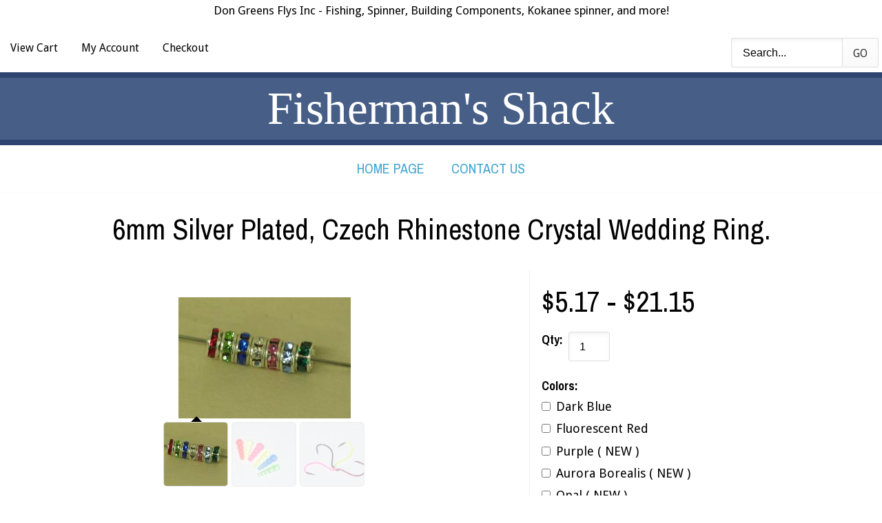

--- FILE ---
content_type: text/html; charset=UTF-8
request_url: http://fishermanshack.net/Kokanee-or-Walleye-Lure-Building-Components/Bead-Wedding-Ring-Selection/6mm-Silver-Plated-Rhinestone-Crystal-Bead-Wedding-ring-p1337.html
body_size: 18125
content:
<!DOCTYPE html>
<!-- Classes taken from http://html5boilerplate.com/ on 2013-10-25, with additonal classes added  -->
<!--[if lt IE 7]>      <html class="no-js ie lt-ie10 lt-ie9 lt-ie8 lt-ie7 lt_ie10 lt_ie9 lt_ie8 lt_ie7"> <![endif]-->
<!--[if IE 7]>         <html class="no-js ie ie-7 lt-ie10 lt-ie9 lt-ie8 ie_7 lt_ie10 lt_ie9 lt_ie8"> <![endif]-->
<!--[if IE 8]>         <html class="no-js ie ie-8 lt-ie10 lt-ie9 gt-ie7 ie_8 lt_ie10 lt_ie9 gt_ie7"> <![endif]-->
<!--[if IE 9 ]>        <html class="no-js ie ie-9 lt-ie10 gt-ie7 gt-ie8 ie_9 lt_ie10 gt_ie7 gt_ie8"><![endif]-->
<!--[if (gt IE 9)|!(IE)]><!--><html class="no-js ie gt-ie7 gt-ie8 gt-ie9 gt_ie7 gt_ie8 gt_ie9 modern_browser"> <!--<![endif]-->
    <head>
        <!-- BEGIN Shared HEAD_V3 that's pulled in from the global header file and pulled into header.html -->
        <meta charset="UTF-8">
        <meta http-equiv="X-UA-Compatible" content="IE=edge">
                <title>6mm Silver Plated, Czech Rhinestone Crystal Wedding ring.</title>

        <meta id="extViewportMeta" name="viewport" content="width=device-width, initial-scale=1">

        <!--[if lt IE 9]>
        <script src="//html5shim.googlecode.com/svn/trunk/html5.js"></script>
        <![endif]-->

            <meta name="description" content="" />
    <meta name="keywords" content="                                                                                                                                                                                                                                                                                                                                                                                                                                                                                                                                                                                                                                                                                                                                                                                                                                                                                                                                                                                                                                                                                                                                                                                                                                                                                                                                                                                                                                                                                                                                                                                                                                                                                    " />
    
<link rel="image_src" type="image/jpeg" href="http://fishermanshack.net/images/products/10284.jpg" />
                    <link rel="canonical" href="http://fishermanshack.net/6mm-Silver-Plated-Czech-Rhinestone-Crystal-Wedding-ring-p1337.html" />
        
        <!-- Use this file to include any extra files you may need in the header -->

<!-- Begin Template Layout CSS -->

<!-- End Template Layout CSS -->
        
<!-- JQuery includes (core) -->
<script type="text/javascript" src="//ajax.googleapis.com/ajax/libs/jquery/1.7.2/jquery.min.js"></script>
            <!-- AWS -->
        
    <script type="text/javascript">
    <!--
        var __getScript = function(url, success) {
            success = success || function(){};
            var script = document.createElement('script');
            script.src = url;

            var head = document.getElementsByTagName('head')[0],
            done = false;

            // Attach handlers for all browsers
            script.onload = script.onreadystatechange = function() {

                if (!done && (!this.readyState || this.readyState == 'loaded' || this.readyState == 'complete')) {

                    done = true;

                    // callback function provided as param
                    success();

                    script.onload = script.onreadystatechange = null;
                    head.removeChild(script);

                };
            };

            head.appendChild(script);

        };

        function getStoreUrl(){
            return 'http://fishermanshack.net/';
        }
    //-->
    </script>

        
                        <link rel="stylesheet" href="https://fishermanssh578.corecommerce.com/javascript/jquery/galleryview/galleryview.css" type="text/css" media="all" />
                    <link rel="stylesheet" href="https://fishermanssh578.corecommerce.com/css/popup.css" type="text/css" media="all" />
                                        <script type="text/javascript" src="https://fishermanssh578.corecommerce.com/javascript/images2.js"></script>
            
    
    
    <script type="text/javascript">
    <!--

    function recalculatePageHeight(){
            }

    function recalculateRelatedProductsHeight(){
            }

    jQuery(document).ready(function(){

        
                if(jQuery.trim(jQuery('#content-left').html()) == ''){
            jQuery('#content-left').css('display', 'none');
        }
        if(jQuery.trim(jQuery('#content-right').html()) == ''){
            jQuery('#content-right').css('display', 'none');
        }

                if($('#top-menu .line-splitter').length > 0){
                        $('#top-menu .line-splitter').each(function(){
                $(this).attr('style', 'border-color: ' + $(this).attr('data-color') + '; border-style: ' + $(this).attr('data-style') + '; border-width: ' + $(this).attr('data-width') + ' 0 0 0;');
            });
        }

        /* GROUP NAV
        =================================================== */
        /* =JFG. Add hook for styling sub-nav since it is not part of the CC markup for Drop Downs or Mega Menus. It's not possible to ascend selectors with just CSS - http://stackoverflow.com/questions/45004/complex-css-selector-for-parent-of-active-child */
        $('.dd-submenu li, .mm-submenu li').parents('li').addClass('nav-with-sub-menu nav_with_sub_menu'); /* Underscores is old class pre INT-39 */

        $('.element-title').parent().prev().addClass('js-req-last-element-link js_req_last_element_link'); /* Helper class for styling vertical space. Underscores is old class pre INT-39 */

        $('.element-textstr').parent().addClass('js-req-element-textstr-container js_req_element_textstr_container'); /* Helper class for styling vertical space. Underscores is old class pre INT-39 */

        /* =JFG. Temp helper class for detecting what type of menu this is. This is needed to apply  a z-index fix _only_ to the dropdown menu, since otherwise the positioning would affect the Mega Menu (CC-2933). Matt G will replace these in the actual nav later */
        $("#top-menu").each(function(){
            if($(this).has('.mm-submenu').length != 0) {
                $(this).addClass("menu menu--top menu--mega");
            }
            if($(this).has('.dd-submenu').length != 0) {
                $(this).addClass("menu menu--top menu--dropdown");
            }
        });

        // CC-5584
        $('.nav-with-sub-menu > a').click(function(e){
            if ($(this).attr('href') === '' || $(this).attr('href') === '#') {
                e.preventDefault();
                e.stopPropagation();
            }
        });

        /* GROUP NAV / MEGA MENU
        =================================================== */
        /* New */
        /* =JFG. Assistive classes for styling mega menu layouts based on their total columns */
        $("#top-menu > li .mm-submenu").each(function(){
            var columnClass = "l-cols-" + $(this).children().length;
            $(this).addClass(columnClass);
        });
        /* Old */
        $("#top-menu > li .mm-submenu").each(function(){
            var columnClass = "l-cols-" + $(this).children().length;
            $(this).addClass(columnClass);
            var columnClassOld = "l_cols--" + $(this).children().length;
            $(this).addClass(columnClassOld); /* =JFG. older class, pre INT-39 */
        });

        /* GROUP NAV / ANDROID - fix for navigation parents with link and children
        =================================================== */
        /* By Osvaldas Valutis, http://osvaldas.info/drop-down-navigation-responsive-and-touch-friendly
        Available for use under the MIT License */

        ;(function( $, window, document, undefined )
        {
            $.fn.doubleTapToGo = function( params )
            {
                if( !( 'ontouchstart' in window ) &&
                    !navigator.msMaxTouchPoints &&
                    !navigator.userAgent.toLowerCase().match( /windows phone os 7/i ) ) return false;

                this.each( function()
                {
                    var curItem = false;

                    $( this ).on( 'click', function( e )
                    {
                        var item = $( this );
                        if( item[ 0 ] != curItem[ 0 ] )
                        {
                            e.preventDefault();
                            curItem = item;
                        }
                    });

                    $( document ).on( 'click touchstart MSPointerDown', function( e )
                    {
                        var resetItem = true,
                            parents   = $( e.target ).parents();

                        for( var i = 0; i < parents.length; i++ )
                            if( parents[ i ] == curItem[ 0 ] )
                                resetItem = false;

                        if( resetItem )
                            curItem = false;
                    });
                });
                return this;
            };
        })( jQuery, window, document );

        if(navigator.userAgent.match(/(Android)/i)) { /* =JFG. CC-2502 - Wrapped condition around this function to test for Android to prevent it from mis-firing on iOS */
            $("#top-menu li:has(ul), #top-bar li:has(ul)").doubleTapToGo(); /* Apply to CoreCommerce navigation */
        }

        /* =JFG. GROUP MODERNIZR - Modernizr-like features that every theme should get by default
        =================================================== */
        $('html').removeClass("no-js"); /* Remove the class .no-js since we know the user definitely has JavaScript enabled if this jQuery is executed - related to CC-2934 */


        /* =JFG. GROUP PRODUCT DETAIL
        =================================================== */
        /* CC-2934; review form should be hidden for every theme; not a theme-by-theme basis */
        $("#productDetail .review--product-form").hide();

        $('a').click(function(e){
            url = $(this).attr('href');
            var arr = url.split('=');
            if(arr.length > 0 && arr[1] == 'logout') {
                     var amazonCookie = getCookie('amazon_Login_accessToken');
                     if(amazonCookie != "") {
                        $.getScript('https://api-cdn.amazon.com/sdk/login1.js').done(function(){
                                amazon.Login.logout();
                        });
                     }
            }
        });

        function getCookie(cname) {
            var name = cname + "=";
            var decodedCookie = decodeURIComponent(document.cookie);
            var ca = decodedCookie.split(';');
            for(var i = 0; i <ca.length; i++) {
            var c = ca[i];
            while (c.charAt(0) == ' ') {
                c = c.substring(1);
            }
            if (c.indexOf(name) == 0) {
                return c.substring(name.length, c.length);
            }
        }
        return "";
        }
    });

    /**
     * Anything that is put here will be run once the page is completely loaded.  Meaning all images have been completely loaded, etc.
     */
    jQuery(window).load(function(){
        
        recalculatePageHeight();
    });

    function getURLParameter(name, source) {
       return decodeURIComponent((new RegExp('[?|&|#]' + name + '=' +
         '([^&]+?)(&|#|;|$)').exec(source) || [,""])[1].replace(/\+/g,
         '%20')) || null;
     }

     var accessToken = getURLParameter("access_token", location.hash);

     if (typeof accessToken === 'string' && accessToken.match(/^Atza/)) {
        document.cookie = "amazon_Login_accessToken=" + accessToken +
      ";secure";
      window.location.href = 'https://fishermanssh578.corecommerce.com/checkout.php';
    }
    //-->
    </script>

<meta property="og:site_name" content="Fisherman's Shack" />
<meta property="twitter:card" content="summary_large_image" />
    <meta property="og:url" content="http://fishermanshack.net/Kokanee-or-Walleye-Lure-Building-Components/Bead-Wedding-Ring-Selection/6mm-Silver-Plated-Rhinestone-Crystal-Bead-Wedding-ring-p1337.html" />
    <meta property="og:title" content="6mm Silver Plated, Czech Rhinestone Crystal Wedding ring." />
    <meta property="og:description" content="" />
    <meta property="twitter:title" content="6mm Silver Plated, Czech Rhinestone Crystal Wedding ring." />
    <meta property="twitter:description" content="" />

            <meta property="og:image" content="http://fishermanshack.net/images/products/10282.jpg" />
        <meta property="twitter:image" content="http://fishermanshack.net/images/products/10282.jpg" />
             
    <style>.bundle-and-save {color: #FF0000; font-weight: bold; font-size:18px}</style>
        
    
    
<div class="body helloheaderbar" style="line-height:30px;text-align:center;background-color: #fff"><p>Don Greens Flys Inc - Fishing, Spinner, Building Components, Kokanee spinner, and more!</p></div><style>.helloheaderbar p {margin:0 auto;}</style><link rel="shortcut icon" href="https://fishermanssh578.corecommerce.com/favicon.ico" type="image/x-icon">

<script>
  document.addEventListener('DOMContentLoaded', () => {
    const images = document.querySelectorAll('img');
    images.forEach((img) => {
      img.setAttribute('loading', 'lazy');
    });
  });
</script>
 <!-- This must be second -->
        <link rel="stylesheet" type="text/css" href="http://fishermanshack.net/css/dynamic-css.php?currentlyActivePageId=3" />
        <!-- END Shared HEAD_V3 that's pulled in from the global header file and pulled into header.html -->
        <!-- http://www.google.com/fonts#UsePlace:use/Collection:Droid+Sans:400,700|Ruthie|Archivo+Narrow:400,700 -->
        <link href='http://fonts.googleapis.com/css?family=Droid+Sans:400,700|Ruthie|Archivo+Narrow:400,700' rel='stylesheet' type='text/css'>

        <script type="text/javascript" src="http://fishermanshack.net/00313-1/design/js/modernizr.custom.js"></script>

        <!-- If we are IE9 and above, or not IE at all then we can handle rem units we just need the main.css file -->
        <!--[if (gt IE 8)|!(IE)]><!-->
            <link rel="stylesheet" type="text/css" href="http://fishermanshack.net/00313-1/design/css/main.css" media="all" />
        <!--<![endif]-->

        <!-- If we are IE8 and below we can't handle rem units. We also need to polyfill Media Queries -->
        <!--[if (lt IE 9) ]>
            <link rel="stylesheet" type="text/css" href="http://fishermanshack.net/00313-1/design/css/main-no-rem.css" media="all" />
            <script type="text/javascript" src="http://fishermanshack.net/00313-1/design/js/respond.min.js"></script>
        <![endif]-->

    </head>
    <body class="page-not-home page_not_home page_product_detail has-widgets content-left-and-content-right-have-widgets has_widgets content_left_and_content_right_have_widgets">
        <div id="container" class="container">
            <header role="banner" class="header-banner">                 <div id="top-bar" class="row top-bar">
                    <div class="l-w-mx-l p-b-s-0">
                        <a href="http://fishermanshack.net/cart.php?m=view" class="btn--header-view-cart btn btn--4">View Cart</a>
                        <a href="http://fishermanshack.net/cart.php?m=account" class="btn btn--4 btn--my-account">My Account</a>
                        <a href="http://fishermanshack.net/cart.php?m=checkout" class="btn btn--4 top-bar__checkout">Checkout</a>
                        <div class="nav-mobile">
                            <div class="btn btn--nav f-2">
                                <span class="nav-icon icon-list"></span>
                                <span class="x icon-cancel"></span>
                            </div>
                        </div>
                        <div class="mq-nav-full-up">
                           <!-- BEGIN >> cart.header.search.v2.tem.php  -->
<script type="text/javascript">
    <!--

    var widgetHeaderSearchProcessing = false;
    var headerSearchWidgetimeoutId = null;
    var headerSearchHasBeenFocused = false;

    jQuery(document).ready(function(){
        $('#header-search .btn').click(function(e){
            $(this).parents('form[name="ds_header_search"]').submit();//support multiple header search widgets
            e.preventDefault();
        });

        //use JS to submit the form NM 26096
        $('form[name="ds_header_search"]').submit(function(e){
            e.preventDefault();
            //CC-1697 - cx is added for fixing 'googlesearch'
                        var params = {
            m : 'search_results',
                headerSearch : 'Y',
                search : $(this).find('input[name="search"]').val()
        }
                            window.location.href = "http://fishermanshack.net/cart.php?" + $.param(params);
                return false;
    });

        });

    function processInitialHeaderSearchFocus(ele){
        if(!headerSearchHasBeenFocused){
            headerSearchHasBeenFocused = true;
            ele.value = '';
        }
    }

    function undoHeaderSearchWidgetDynamicSearch(){
        if(headerSearchWidgetimeoutId){
            clearTimeout(headerSearchWidgetimeoutId);
        }
        $('#headerSearchWidgetDynamicResults').hide();
    }

    function initiateHeaderSearchWidgetDynamicSearch(){
                return;
        
        undoHeaderSearchWidgetDynamicSearch();
        if(!$('#headerSearchField').val()){
            return;
        }
        headerSearchWidgetimeoutId = setTimeout("doHeaderSearchWidgetDynamicSearch()", 1000);
    }

    function doHeaderSearchWidgetDynamicSearch(){
        headerSearchWidgetimeoutId = null;
        searchTerm = document.ds_header_search.search.value;

        if(!widgetHeaderSearchProcessing){
            widgetHeaderSearchProcessing = true;

            jQuery.ajax({
                type : 'GET',
                cache : false,
                url : getStoreUrl() + 'controllers/ajaxController.php',
                data : {
                    object : 'ProductAjax',
                    'function' : 'getProductSearchResult',
                    searchTerm : searchTerm,
                    customProductLists : '',
                    category : '',
                    shopByPrice : '',
                    vendor : ''
                }
            })

                .done(function(response) {
                    var responseArr = response.split('<_|_>');
                    searchProcessing = false;

                    if(responseArr[0] == 'success'){
                        $('#headerSearchWidgetDynamicResults').show();
                        responseArr.shift();
                        $('#headerSearchWidgetDynamicResults').html(decodeURIComponent(responseArr.join('<br />')));

                    }
                })

                .fail(function() {})
                .always(function() {});
        }
    }


    //-->
</script>

<div id="header-search" class="header-search-container">
    <form name="ds_header_search" action="http://fishermanshack.net/cart.php" method="get">
        <input type="hidden" name="m" value="search_results" />
                    <input type="hidden" name="headerSearch" value="Y" />
            <input type="text" id="headerSearchField" class="header-search-field inline-input" name="search" size="15" value="Search..." onfocus="javascript:processInitialHeaderSearchFocus(this); javascript:initiateHeaderSearchWidgetDynamicSearch();" onkeyup="javascript:initiateHeaderSearchWidgetDynamicSearch();" />
            <label   style="display:none" class="header-search-btn" for="headerSearchField">Go</label>
                <a class="btn btn--1 btn--search btn--inline" href="javascript:">Go</a>
        <div class="dynamic-results" id="headerSearchWidgetDynamicResults"></div>
    </form>
</div>
<!-- END >> cart.header.search.v2.tem.php -->
                        </div>
                    </div> <!-- .l-w-mx -->
                </div>
                <div id="logo" class="logo"> <!-- =JFG. An id of logo is needed to override theme defaults when a customer specifies a logo colour e.g. "#logo .textlogo a" will then trump your logo default definition of ".textlogo a" or ".logo a" -->

                    <div class="l-w-l">
                                                    <a href="http://fishermanshack.net">
                                <div class="textlogo">Fisherman's Shack</div>
                            </a>
                                            </div>
                </div>
                <div class="top-nav-wrapper"> <!-- =JFG. Used purely to change the background -->
                    <nav class="top-nav">
                        <div id="topNav">
  <div class="left">&nbsp;</div>
  <div class="center">
<div id="topNavTab_1" class="link">
<a href="http://fishermanshack.net/"   alt="Home Page" title="Home Page" id="Home Page"> Home Page</a>
</div>
<div class="spacer">&nbsp;</div>
<div id="topNavTab_2" class="link">
<a href="http://fishermanshack.net/Contact-Us-5.html"   alt="Contact Us" title="Contact Us" id="Contact Us"> Contact Us</a>
</div>
</div>
<div class="right">&nbsp;</div>
</div>
                        <div class="mq-nav-full-down">
                            <!-- BEGIN >> cart.header.search.v2.tem.php  -->
<script type="text/javascript">
    <!--

    var widgetHeaderSearchProcessing = false;
    var headerSearchWidgetimeoutId = null;
    var headerSearchHasBeenFocused = false;

    jQuery(document).ready(function(){
        $('#header-search .btn').click(function(e){
            $(this).parents('form[name="ds_header_search"]').submit();//support multiple header search widgets
            e.preventDefault();
        });

        //use JS to submit the form NM 26096
        $('form[name="ds_header_search"]').submit(function(e){
            e.preventDefault();
            //CC-1697 - cx is added for fixing 'googlesearch'
                        var params = {
            m : 'search_results',
                headerSearch : 'Y',
                search : $(this).find('input[name="search"]').val()
        }
                            window.location.href = "http://fishermanshack.net/cart.php?" + $.param(params);
                return false;
    });

        });

    function processInitialHeaderSearchFocus(ele){
        if(!headerSearchHasBeenFocused){
            headerSearchHasBeenFocused = true;
            ele.value = '';
        }
    }

    function undoHeaderSearchWidgetDynamicSearch(){
        if(headerSearchWidgetimeoutId){
            clearTimeout(headerSearchWidgetimeoutId);
        }
        $('#headerSearchWidgetDynamicResults').hide();
    }

    function initiateHeaderSearchWidgetDynamicSearch(){
                return;
        
        undoHeaderSearchWidgetDynamicSearch();
        if(!$('#headerSearchField').val()){
            return;
        }
        headerSearchWidgetimeoutId = setTimeout("doHeaderSearchWidgetDynamicSearch()", 1000);
    }

    function doHeaderSearchWidgetDynamicSearch(){
        headerSearchWidgetimeoutId = null;
        searchTerm = document.ds_header_search.search.value;

        if(!widgetHeaderSearchProcessing){
            widgetHeaderSearchProcessing = true;

            jQuery.ajax({
                type : 'GET',
                cache : false,
                url : getStoreUrl() + 'controllers/ajaxController.php',
                data : {
                    object : 'ProductAjax',
                    'function' : 'getProductSearchResult',
                    searchTerm : searchTerm,
                    customProductLists : '',
                    category : '',
                    shopByPrice : '',
                    vendor : ''
                }
            })

                .done(function(response) {
                    var responseArr = response.split('<_|_>');
                    searchProcessing = false;

                    if(responseArr[0] == 'success'){
                        $('#headerSearchWidgetDynamicResults').show();
                        responseArr.shift();
                        $('#headerSearchWidgetDynamicResults').html(decodeURIComponent(responseArr.join('<br />')));

                    }
                })

                .fail(function() {})
                .always(function() {});
        }
    }


    //-->
</script>

<div id="header-search" class="header-search-container">
    <form name="ds_header_search" action="http://fishermanshack.net/cart.php" method="get">
        <input type="hidden" name="m" value="search_results" />
                    <input type="hidden" name="headerSearch" value="Y" />
            <input type="text" id="headerSearchField" class="header-search-field inline-input" name="search" size="15" value="Search..." onfocus="javascript:processInitialHeaderSearchFocus(this); javascript:initiateHeaderSearchWidgetDynamicSearch();" onkeyup="javascript:initiateHeaderSearchWidgetDynamicSearch();" />
            <label   style="display:none" class="header-search-btn" for="headerSearchField">Go</label>
                <a class="btn btn--1 btn--search btn--inline" href="javascript:">Go</a>
        <div class="dynamic-results" id="headerSearchWidgetDynamicResults"></div>
    </form>
</div>
<!-- END >> cart.header.search.v2.tem.php -->
                        </div>
                    </nav>
                </div>
            </header>

            <div class="frame">
                <div class="content">
                    <div class="left-and-middle-content-wrapper">
                        <div id="content-middle" class="content__middle">
<!-- BEGIN >> cart.pos.v3.tem.php -->
<!-- END >> cart.pos.v3.tem.php --><!-- ##TOP_BEGIN## -->

<!--__START_TEMPLATE__-->
<!-- The line above has to remain the first line of the template in order for the product detail print friendly to work! -->

<!-- BEGIN >> product.detail.v3.tem.php -->
<link rel="stylesheet" href="https://fishermanssh578.corecommerce.com/css/product_boxy.css" type="text/css" media="all" />
<script type="text/javascript">
    var manuallyLoadMagicZoom = true;
    var affirmEnabled = parseInt("");
    var persBaseQtyPricing = '';
</script>
<script type="text/javascript" src="https://fishermanssh578.corecommerce.com/javascript/jquery.boxy.js"></script>
<script type="text/javascript" src="https://fishermanssh578.corecommerce.com/javascript/util.js" ></script>
<script type="text/javascript" src="https://fishermanssh578.corecommerce.com/javascript/options.js"></script>
<script type="text/javascript" src="https://fishermanssh578.corecommerce.com/javascript/productDetail.js?20210219"></script>
<script type="text/javascript" src="https://fishermanssh578.corecommerce.com/javascript/mz-packed.js" ></script>
<style>
.table {
    width: 100%;
    max-width: 100%;
    margin-bottom: 20px;
    border: 1px solid #ddd;
}
.table td, .table th {
    border: 1px solid #ddd;
    text-align: center;
    padding: 8px 3px
}

.boxy-wrapper {
    width: 50% !important;
    height: 50% !important;
    top: 135px !important;
    margin: 0px 25%;
    text-align: center;
    left:0px !important;
}

</style>
<script type="text/javascript">

<!--

var IE = document.all ? true : false;if(!IE) document.captureEvents(Event.MOUSEMOVE);document.onmousemove = getMouseXY;var tempX = 0;var tempY = 0;function getMouseXY(e){     if(IE){         if(document.documentElement && document.documentElement.scrollTop){              tempX = event.clientX + document.documentElement.scrollLeft;             tempY = event.clientY + document.documentElement.scrollTop;         } else {             tempX = event.clientX + document.body.scrollLeft;             tempY = event.clientY + document.body.scrollTop;         }     } else {         tempX = e.pageX;         tempY = e.pageY;     }}function showHelperPopup(id, style, xOffset, yOffset, ignoreMousePosition){		ignoreMousePosition = ignoreMousePosition || false;		if(ignoreMousePosition){		    tempY2 = parseInt(yOffset);			tempX2 = parseInt(xOffset);		} else { 		    tempY2 = parseInt(tempY) + parseInt(yOffset);			tempX2 = parseInt(tempX) + parseInt(xOffset);		}
						var foundRelativeOrAbsoluteParent = false;
						var relativeOrAbsoluteParentX = 0;
						var relativeOrAbsoluteParentY = 0;
						$("#" + id).parents().each(function(){
							if(foundRelativeOrAbsoluteParent){
								return;
							}
							if($(this).css("position") == "relative" || $(this).css("position") == "absolute"){
								foundRelativeOrAbsoluteParent = true;
								var position = $(this).offset();
								relativeOrAbsoluteParentX = position.left;
								relativeOrAbsoluteParentY = position.top;
							}
						});
						if(foundRelativeOrAbsoluteParent){
							tempX2 = parseInt(tempX2) - parseInt(relativeOrAbsoluteParentX);
							tempY2 = parseInt(tempY2) - parseInt(relativeOrAbsoluteParentY);
						}
						//alert(foundRelativeOrAbsoluteParent + "/" + relativeOrAbsoluteParentX + "/" + relativeOrAbsoluteParentY);
			     document.getElementById(id).style.top = tempY2 + "px";     document.getElementById(id).style.left = tempX2 + "px";		if(style == 'onclick'){ 			if(document.getElementById(id).style.visibility == 'visible'){				style= 'hidden';			} else {				style = 'visible';			}		}     document.getElementById(id).style.visibility = style;}
//These are meant to be global, please leave them here.
var photoGroups = new Array();
var photoGroupsLength = 0;
var maxThumbs = '3';
var totalCount = '3';
var imageLocation = 'http://fishermanshack.net';
var imageURL = 'images/products';
var mainHeight = '275';
var mainWidth = '275';
var displayedMain = '';
var optionPhotos = new Array();
var newRating = 0;
var msrpPrice = '';
var msrpPriceForCalc = '0';
var msrpQuantity = 0;
var percentSign = '%';
var displayedSection = '';
var displayedTab = '';
var templateWindowLoadFunctionCalled = false;


var productDisplayMSRPSavings = false;
var productHasPersonalizationsWithPrices = true;
var canAccessFrontEndAdmin = false;
var productId = "1337";

jQuery(window).load(function(){
    //make sure we only call this function once NM 21103
    if(templateWindowLoadFunctionCalled){
        return;
    }
    templateWindowLoadFunctionCalled = true;
    //construct the gallery after the document is done loading because we need fully loaded images so we can use their dimensions
    var thumbDimension = 94;
    var panelWidth = $('#productPhotos').width();
    var maxThumbDimension = panelWidth - 84; // Minus 84 to accomodate nav arrows -MWG
    var showFilmStrip = true;
    var frameScale = 'crop';

    //have to hide all the photos while the page is populating and show them once it's done loading for IE6 to work with the gallery.  Otherwise the panel width comes back far too large and extraDetails wrap below the gallery
    $('#photos').css('display', 'block');

    if((typeof designMode == 'string') && designMode){
        $('#photos').hide();
        if($('#productPhotos').length){
            $('#productPhotos').html("Your image gallery will be displayed here when you're not in drag &amp; drop design mode");
        }
    } else if($('#photos').length){
        var defaultThemePath = "https://fishermanssh578.corecommerce.com/javascript/jquery/galleryview/themes/";
        var defaultTheme = "dark";
        var filmstripPos = "bottom";

        $('#photos').galleryView({
            show_captions : false //don't show captions inside gallery markup
            ,transition_interval : '0'
            ,pointer_transition_speed : 0
            ,panel_width : panelWidth
            ,auto_calc_panel_height : true
            ,panel_max_height : 217            ,frame_width : (maxThumbDimension < thumbDimension) ? maxThumbDimension : thumbDimension
            ,frame_height : (maxThumbDimension < thumbDimension) ? maxThumbDimension : thumbDimension
            ,continuous : false
            ,show_filmstrip : showFilmStrip
            ,filmstrip_position : filmstripPos
            ,frame_scale : frameScale
                        ,default_theme_path : defaultThemePath //21103
            ,nav_theme : defaultTheme
            ,realThumbDimension : thumbDimension
            ,callback : function(){
                MagicZoom_findZooms();
                addFancyZoomHandlers();
            }
        });
    }
    stripPage();
});

jQuery(document).ready(function(){
    initialize();
    if(typeof recalculatePageHeight == 'function'){
        recalculatePageHeight();
    }

    
    });


function emailFriend(){
            var url = 'http://fishermanshack.net/cart.php?m=email_friend';
        url += '&';
    url += 'p=1337';
    friendWindow = window.open(url, 'find', ['width=525', 'height=450', 'left=150', 'top=150', 'scrollbars=yes', 'menubar=no', 'resizable=yes']);
    friendWindow.top.focus();
}

    function printerFriendly(){
        var url = 'http://fishermanshack.net/cart.php?m=product_detail';
        url += '&';
        url += 'p=1337';
        url += '&'
        url += 'print=Y';
        var friendWindow = window.open(url, 'find', ['width=525', 'height=450', 'left=150', 'top=150', 'scrollbars=yes', 'menubar=no', 'resizable=yes']);
        if(objExists(friendWindow)){
            friendWindow.top.focus();
        }
    }

function checkRequiredFields(){
    var error = '';

    if(error != ''){
        alert(error);
        return false;
    } else {
        return true;
    }
}



    
    
function goThere(url){
    window.location.href = url;

    return false;
}

function initialize(){
    populatePhotoArrays();

    
    document.productForm.useBundle.value = 'N';

    //dynamically add an event handler to the qty input field
    $('input[name="quantity"]').change(function(){
        updatePrice();
    });
    //23271
    $('input[name="quantity"]').keyup(function(){
        updatePrice();
    });

            updatePrice();
    
                }

function stripPage(){
    }

function populatePhotoArrays(){
    /* Let's get down to it.  We need to go through each photo group and convert it from a photoGroup object into a javascript array
     * we can work with in the context of this template.  The structure of our javascript photoGroup array will look like this when
     * we are done.
     *
     * PhotoGroups =>
     *             [0] => PhotoGroup
     *                [0] => Thumbnail
     *                      [0] => width
     *                      [1] => height
     *                      [2] => name
     *                      [3] => caption
     *                      [4] => alt/title
     *                      [5] => url
     *                [0] => Main
     *                      [0] => width
     *                      [1] => height
     *                      [2] => name
     *                      [3] => caption
     *                      [4] => alt/title
     *                      [5] => url
     *                [0] => Popup
     *                      [0] => width
     *                      [1] => height
     *                      [2] => name
     *                      [3] => caption
     *                      [4] => alt/title
     *                      [5] => url
     */

                        var photoGroup = new Array();

                                    
            //First we'll create our lowest level array for each photo.
            var thumbArray = new Array();
            thumbArray.push('125');
            thumbArray.push('94');
            thumbArray.push('10284.jpg');
            thumbArray.push('Rhinestone Colors');
            thumbArray.push('');
            thumbArray.push('');

            var mainArray = new Array();
            mainArray.push('250');
            mainArray.push('187');
            mainArray.push('10283.jpg');
            mainArray.push('Rhinestone Colors');
            mainArray.push('');
            mainArray.push('');

            var popupArray = new Array();
            popupArray.push('1024');
            popupArray.push('768');
            popupArray.push('10282.jpg');
            popupArray.push('Rhinestone Colors');
            popupArray.push('');
            popupArray.push('');

            //Now that we have each individual photo with all of its elements in its own array we will put them into the
            //photogroup array;
            photoGroup.push(thumbArray);
            photoGroup.push(mainArray);
            photoGroup.push(popupArray);

            //Finally we put this photoGroup array into the photoGroups array.  Once this loop is finished we are done, our
            //photoGroups array is ready to go.
            photoGroups.push(photoGroup);
            photoGroupsLength = photoGroups.length;
                    var photoGroup = new Array();

                                    
            //First we'll create our lowest level array for each photo.
            var thumbArray = new Array();
            thumbArray.push('125');
            thumbArray.push('94');
            thumbArray.push('10287.jpg');
            thumbArray.push('UV Stack Beads');
            thumbArray.push('');
            thumbArray.push('');

            var mainArray = new Array();
            mainArray.push('250');
            mainArray.push('187');
            mainArray.push('10286.jpg');
            mainArray.push('UV Stack Beads');
            mainArray.push('');
            mainArray.push('');

            var popupArray = new Array();
            popupArray.push('1024');
            popupArray.push('768');
            popupArray.push('10285.jpg');
            popupArray.push('UV Stack Beads');
            popupArray.push('');
            popupArray.push('');

            //Now that we have each individual photo with all of its elements in its own array we will put them into the
            //photogroup array;
            photoGroup.push(thumbArray);
            photoGroup.push(mainArray);
            photoGroup.push(popupArray);

            //Finally we put this photoGroup array into the photoGroups array.  Once this loop is finished we are done, our
            //photoGroups array is ready to go.
            photoGroups.push(photoGroup);
            photoGroupsLength = photoGroups.length;
                    var photoGroup = new Array();

                                    
            //First we'll create our lowest level array for each photo.
            var thumbArray = new Array();
            thumbArray.push('125');
            thumbArray.push('94');
            thumbArray.push('10290.jpg');
            thumbArray.push('#4 Black, Red &amp; UV Finish');
            thumbArray.push('');
            thumbArray.push('');

            var mainArray = new Array();
            mainArray.push('250');
            mainArray.push('187');
            mainArray.push('10289.jpg');
            mainArray.push('#4 Black, Red &amp; UV Finish');
            mainArray.push('');
            mainArray.push('');

            var popupArray = new Array();
            popupArray.push('1024');
            popupArray.push('768');
            popupArray.push('10288.jpg');
            popupArray.push('#4 Black, Red &amp; UV Finish');
            popupArray.push('');
            popupArray.push('');

            //Now that we have each individual photo with all of its elements in its own array we will put them into the
            //photogroup array;
            photoGroup.push(thumbArray);
            photoGroup.push(mainArray);
            photoGroup.push(popupArray);

            //Finally we put this photoGroup array into the photoGroups array.  Once this loop is finished we are done, our
            //photoGroups array is ready to go.
            photoGroups.push(photoGroup);
            photoGroupsLength = photoGroups.length;
            }

function showPopup(id, windowName, parameterString){
    var url = 'http://fishermanshack.net/cart.php?m=popup&id=' + id;
    var popupWindow = window.open(url, windowName, parameterString);
    popupWindow.focus();
}


function roundNumber(number) {
    var decimals = 2;
    var dec_point = '.';
    var thousands_sep = ',';
    var n = number, c = isNaN(decimals = Math.abs(decimals)) ? 2 : decimals;
    var d = dec_point == undefined ? "." : dec_point;
    var t = thousands_sep == undefined ? "," : thousands_sep, s = n < 0 ? "-" : "";
    var i = parseInt(n = Math.abs(+n || 0).toFixed(c)) + "", j = (j = i.length) > 3 ? j % 3 : 0;

    return s + (j ? i.substr(0, j) + t : "") + i.substr(j).replace(/(\d{3})(?=\d)/g, "$1" + t) + (c ? d + Math.abs(n - i).toFixed(c).slice(2) : "");
}

function xMSRPSavingsHandler(response){
    var pieces = response.split('|');
    var length = pieces.length;
    var html = '';
    var isRange = pieces[6];

    if(isRange == 'true'){
        var rawMinMSRP = pieces[1];
        var rawMaxMSRP = pieces[3];

        if(rawMinMSRP > 0 && rawMaxMSRP > 0){
            var minMSRP = decodeURIComponent(pieces[0]);
            var maxMSRP = decodeURIComponent(pieces[2]);
            var msrpString = minMSRP + ' - ' + maxMSRP;

            if(element = document.getElementById('msrpPrice')){
                element.innerHTML = msrpString;
            }
        }

        if(element = document.getElementById('msrpSavings')){
            element.style.display = 'none';
        }
    } else {
        var msrp = decodeURIComponent(pieces[0]);
        var rawMSRP = pieces[1];

        if(rawMSRP > 0){
            var savings = decodeURIComponent(pieces[2]);
            var rawSavings = pieces[3];

            if(element = document.getElementById('msrpPrice')){
                element.innerHTML = msrp;
            }

            if(rawSavings > 0){
                var savingsPercent = pieces[5] + '%';
                html = savings + ' (' + savingsPercent + ')';

                if(element = document.getElementById('msrpSavings')){
                    element.style.display = 'block';

                    if(savingsElement = document.getElementById('msrpSavingsField')){
                        savingsElement.innerHTML = html;
                    }
                }
            } else {
                if(element = document.getElementById('msrpSavings')){
                    element.style.display = 'none';
                }
            }
        } else {
            if(element = document.getElementById('msrpLabel')){
                element.style.display = 'none';
            }

            if(element = document.getElementById('msrpPrice')){
                element.style.display = 'none';
            }

            if(element = document.getElementById('msrpSavings')){
                element.style.display = 'none';
            }
        }
    }
}

function batchAdd(){
    document.productFormBundle.submit();
}


function addMe(id,Quote){
    var url = 'http://fishermanshack.net/cart.php?m=add';
    url += '&quantity=1';
    url += '&productID=' + id;
    url += '&oldProductID=1337';
    url += '&QuoteSystem=' + Quote;
    window.location.href = url;
}


function requestLowerPrice(){
    var url = 'http://fishermanshack.net/cart.php?m=request_lower_price&p=1337';
    window.open(url, 'request_lower_price', 'width=375, height=400, scrollbars=yes');
}

function addFancyZoomHandlers(){
            $('.fancyzoom').kitaFancyZoom({'title':'Click anywhere to close','overlay':'0.8','color':'#FFFFFF','marginRight':'0'});
    }

function getLiveSkuImgs(){
    }

function getLiveSkuImgHandler(response){
    $('#autoSkuImg').html(response);
}

    function doCompare(){
        var alreadyComparing = Number('0');
        var needed = Number(2) - alreadyComparing;

        var handle = document.productForm;
        var count = 0;
        for(i=0;i<handle.length;i++) {
            var tempobj=handle.elements[i];

            if((tempobj.name.substring(0,8)=="compare[") && tempobj.checked){
                count = Number(count) + Number(1);
            }
        }

        if(Number(count) < Number(needed)){
            alert('Please select at least 2 product to compare');
        } else {
            document.productForm.m.value = 'product_compare';
            document.productForm.submit();
        }
        return false;
    }

var currentDisplayedOptionGroup = new Array();
var persSelected = new Array();
var persSelectedKeys = new Array();
var persSelectedAnswerKeys = new Array();
if(!persSelected[4325]){ persSelected[4325] = new Array(); persSelectedKeys.push(4325); persSelectedAnswerKeys[4325] = new Array();}
var answerArray = new Array();
answerArray[14339] = '';
persSelectedAnswerKeys[4325].push(14339);
answerArray[14338] = '';
persSelectedAnswerKeys[4325].push(14338);
answerArray[14393] = '';
persSelectedAnswerKeys[4325].push(14393);
answerArray[14038] = '';
persSelectedAnswerKeys[4325].push(14038);
answerArray[12201] = '';
persSelectedAnswerKeys[4325].push(12201);
answerArray[11624] = '';
persSelectedAnswerKeys[4325].push(11624);
answerArray[11626] = '';
persSelectedAnswerKeys[4325].push(11626);
answerArray[11631] = '';
persSelectedAnswerKeys[4325].push(11631);
answerArray[11629] = '';
persSelectedAnswerKeys[4325].push(11629);
answerArray[11628] = '';
persSelectedAnswerKeys[4325].push(11628);
persSelected[4325] = answerArray;
if(!persSelected[4660]){ persSelected[4660] = new Array(); persSelectedKeys.push(4660); persSelectedAnswerKeys[4660] = new Array();}
var answerArray = new Array();
answerArray[14335] = '';
persSelectedAnswerKeys[4660].push(14335);
answerArray[14336] = '';
persSelectedAnswerKeys[4660].push(14336);
answerArray[14337] = '';
persSelectedAnswerKeys[4660].push(14337);
persSelected[4660] = answerArray;

//-->
</script>


<!-- ##TOP_END## -->

<div id="productDetail" itemscope itemtype="http://schema.org/Product">
    <meta itemprop="url" content="http://fishermanshack.net/Kokanee-or-Walleye-Lure-Building-Components/Bead-Wedding-Ring-Selection/6mm-Silver-Plated-Rhinestone-Crystal-Bead-Wedding-ring-p1337.html" />

    
    
    <!-- ##NAME_BEGIN## -->
            <h2 class="page-title" itemprop="name">
            6mm Silver Plated, Czech Rhinestone Crystal Wedding ring.        </h2>
        <!-- ##NAME_END## -->

    <!-- ##BREADCRUMB_TRAIL_BEGIN## -->
        <!-- ##BREADCRUMB_TRAIL_END## -->

    <div class="page-content product">

        <form enctype="multipart/form-data" method="post" action="http://fishermanshack.net/cart.php" name="productForm" onsubmit="javascript:return checkRequiredFields();">
            <input type="hidden" value="add" name="m" />
            <input type="hidden" value="1337" name="productID" />
            <input type="hidden" value="product_detail" name="last_m" />
            <input type="hidden" value="N" name="useBundle" />
            <input type="hidden" value="" name="riID" />

            
            <!-- ##MESSAGES_BEGIN## -->
            <!-- BEGIN >> errors.v2.tem.php -->
<div id="onepage-errors">
</div>
<!-- END >> errors.v2.tem.php -->
            <!-- ##MESSAGES_END## -->

            <div class="photo-container photo-container--product-detail product__photos" id="productPhotos">
                                    <meta itemprop="image" content="http://fishermanshack.net/images/products/10282.jpg" />
                
                <!-- ##MAIN_PHOTO_BEGIN## -->
                                    <ul class="photo-container__photos" id="photos" style="display: none;">
                        <!-- Begin Product Main Photos -->
                                                                                <li id="myFrame1337">
                                <img   class="photoClass" src="http://fishermanshack.net/images/products/10284.jpg"   alt="" title="" />                                <div class="panel-content">
                                                                            <a href="http://fishermanshack.net/images/products/10282.jpg" class="fancyzoom">                                                                            <img   class="photoClass" src="http://fishermanshack.net/images/products/10283.jpg"   alt="" title="" />                                                                            </a>
                                                                    </div>
                            </li>
                                                                                <li id="myFrame1337">
                                <img   class="photoClass" src="http://fishermanshack.net/images/products/10287.jpg"   alt="" title="" />                                <div class="panel-content">
                                                                            <a href="http://fishermanshack.net/images/products/10285.jpg" class="fancyzoom">                                                                            <img   class="photoClass" src="http://fishermanshack.net/images/products/10286.jpg"   alt="" title="" />                                                                            </a>
                                                                    </div>
                            </li>
                                                                                <li id="myFrame1337">
                                <img   class="photoClass" src="http://fishermanshack.net/images/products/10290.jpg"   alt="" title="" />                                <div class="panel-content">
                                                                            <a href="http://fishermanshack.net/images/products/10288.jpg" class="fancyzoom">                                                                            <img   class="photoClass" src="http://fishermanshack.net/images/products/10289.jpg"   alt="" title="" />                                                                            </a>
                                                                    </div>
                            </li>
                                            <!-- End Product Main Photos -->

                        <!-- Begin Personalization Main Photos -->
                                                                                                                                                        <!-- End Personalization Main Photos -->

                        <!-- Begin Option Main Photos -->
                                                <!-- End Option Main Photos -->
                    </ul> <!-- .class="photo-container__photos -->

                    <div class="caption caption--product" id="prodCaption">
                                                    <div>Rhinestone Colors</div>
                                                    <div>UV Stack Beads</div>
                                                    <div>#4 Black, Red & UV Finish</div>
                                            </div>
                                <!-- ##MAIN_PHOTO_END## -->

                <!-- ##BACK_TO_LIST_BEGIN## -->
                <a href="javascript:history.back();" class="btn btn--3 btn--back-to-list">Back to List</a>
                <!-- ##BACK_TO_LIST_END## -->
                <div id="yotpoAggregateRating"></div>
                <div id="yotpoReview"></div>
                                                                                    <meta itemprop="description" content='&lt;p&gt;&amp;nbsp;&lt;/p&gt;
' />
                            </div> <!-- #productPhotos -->
           
            <div class="product-details product__details" id="extraDetails" itemprop="offers" itemscope itemtype="http://schema.org/Offer">
                <meta itemprop="price" content="0.00" />
                 <link itemprop="url" href="http://fishermanshack.net/Kokanee-or-Walleye-Lure-Building-Components/Bead-Wedding-Ring-Selection/6mm-Silver-Plated-Rhinestone-Crystal-Bead-Wedding-ring-p1337.html" />
                
                <meta itemprop="priceCurrency" content="USD" />
                <meta itemprop="category" content="" />

                                <meta itemprop="itemCondition" itemtype="http://schema.org/OfferItemCondition" content="http://schema.org/NewCondition" />

                <!-- ##DEAL_OF_THE_DAY_TIMER_BEGIN## -->
                                <!-- ##DEAL_OF_THE_DAY_TIMER_END## -->

                <!-- ##PRICE_BEGIN## -->
                                    
                        
                        <div class="item-price item-price--product" id="price">
                            <!-- price dynamically displayed here -->

                                                        $5.17 - $21.15                        </div>

                        
                        
                                                                            <!-- ##PRICE_END## -->

                <!-- ##CALL_EMAIL_DISPLAY_MESSAGE_BEGIN## -->
                                <!-- ##CALL_EMAIL_DISPLAY_MESSAGE_END## -->

                <!-- ##SETUP_FEE_BEGIN## -->
                                <!-- ##SETUP_FEE_END## -->

                <!-- ##CUSTOM_FEE_BEGIN## -->
                                <!-- ##CUSTOM_FEE_END## -->

                <!-- ##SKU_BEGIN## -->
                                <!-- ##SKU_END## -->

                <!-- ##AUTOSKU_BEGIN## -->
                                <!-- ##AUTOSKU_END## -->

                <!-- ##UPC_BEGIN## -->
                                <!-- ##UPC_END## -->

                <!-- ##MIN_ORDER_QTY_BEGIN## -->
                                <!-- ##MIN_ORDER_QTY_END## -->

                <!-- ##MAX_ORDER_QTY_BEGIN## -->
                                <!-- ##MAX_ORDER_QTY_END## -->

                <!-- ##SIZE_BEGIN## -->
                                <!-- ##SIZE_END## -->

                <!-- ##item_UDF_BEGIN## -->
                                                                                                                                                                                                                                                                                                                                                                                                                                            <!-- ##item_UDF_END## -->

                <!-- ##QTY_PRICING_BEGIN## -->
                                <!-- ##QTY_PRICING_END## -->

                <!-- ##QTY_IN_STOCK_BEGIN## -->
                                                        <link itemprop="availability" href="http://schema.org/InStock" />
                                                    <!-- ##QTY_IN_STOCK_END## -->

                <!-- ##QTY_BEGIN## -->
                                                                                            <div class="field product-detail-group item-qty">
                            <span class="field-label">
                                                                    Qty:
                                                            </span>

                            <span class="field-value">
                                                                                                                                
                                <input type="text" name="quantity" size="3" maxlength="6" value="1" class="input-qty form-control" id="qtyInput" />                            </span>
                        </div>
                                                    <!-- ##QTY_END## -->

                <!-- ##OPTIONS_BEGIN## -->
                                                                    <!-- ##OPTIONS_END## -->

                <!-- ##PERSONALIZATIONS_BEGIN## -->
                                                                                                                                    <div class="field variant product-detail-group personalizationContainer firstPersonalizationContainer">
                                <span class="field-label label-separate-line-always" id="personalizationLabel-4325">
                                    Colors:
                                                                    </span>

                                <span class="field-value checkbox_container" id="personalization-4325">
                                    
                                    <div class="variant__row variant__row--checkbox checkbox_row"><label class="label-natural-width"><input name="pers[1337][4325][]" type="checkbox" value="14339" id="persInput-4325-14339"  onclick="javascript:drawMainImage(this.value, '1', 'checkbox', this, 'prodAnswerMainImage');javascript:updatePersSelectedArray('4325', this, 'checkbox');javascript:updatePrice();" /><span class="variant__desc">Dark Blue</span></label></div>
<div class="variant__row variant__row--checkbox checkbox_row"><label class="label-natural-width"><input name="pers[1337][4325][]" type="checkbox" value="14338" id="persInput-4325-14338"  onclick="javascript:drawMainImage(this.value, '1', 'checkbox', this, 'prodAnswerMainImage');javascript:updatePersSelectedArray('4325', this, 'checkbox');javascript:updatePrice();" /><span class="variant__desc">Fluorescent Red</span></label></div>
<div class="variant__row variant__row--checkbox checkbox_row"><label class="label-natural-width"><input name="pers[1337][4325][]" type="checkbox" value="14393" id="persInput-4325-14393"  onclick="javascript:drawMainImage(this.value, '1', 'checkbox', this, 'prodAnswerMainImage');javascript:updatePersSelectedArray('4325', this, 'checkbox');javascript:updatePrice();" /><span class="variant__desc">Purple ( NEW )</span></label></div>
<div class="variant__row variant__row--checkbox checkbox_row"><label class="label-natural-width"><input name="pers[1337][4325][]" type="checkbox" value="14038" id="persInput-4325-14038"  onclick="javascript:drawMainImage(this.value, '1', 'checkbox', this, 'prodAnswerMainImage');javascript:updatePersSelectedArray('4325', this, 'checkbox');javascript:updatePrice();" /><span class="variant__desc">Aurora Borealis ( NEW )</span></label></div>
<div class="variant__row variant__row--checkbox checkbox_row"><label class="label-natural-width"><input name="pers[1337][4325][]" type="checkbox" value="12201" id="persInput-4325-12201"  onclick="javascript:drawMainImage(this.value, '1', 'checkbox', this, 'prodAnswerMainImage');javascript:updatePersSelectedArray('4325', this, 'checkbox');javascript:updatePrice();" /><span class="variant__desc">Opal ( NEW )</span></label></div>
<div class="variant__row variant__row--checkbox checkbox_row"><label class="label-natural-width"><input name="pers[1337][4325][]" type="checkbox" value="11624" id="persInput-4325-11624"  onclick="javascript:drawMainImage(this.value, '1', 'checkbox', this, 'prodAnswerMainImage');javascript:updatePersSelectedArray('4325', this, 'checkbox');javascript:updatePrice();" /><span class="variant__desc">Clear Crystal </span></label></div>
<div class="variant__row variant__row--checkbox checkbox_row"><label class="label-natural-width"><input name="pers[1337][4325][]" type="checkbox" value="11626" id="persInput-4325-11626"  onclick="javascript:drawMainImage(this.value, '1', 'checkbox', this, 'prodAnswerMainImage');javascript:updatePersSelectedArray('4325', this, 'checkbox');javascript:updatePrice();" /><span class="variant__desc">Green Chartreuse</span></label></div>
<div class="variant__row variant__row--checkbox checkbox_row"><label class="label-natural-width"><input name="pers[1337][4325][]" type="checkbox" value="11631" id="persInput-4325-11631"  onclick="javascript:drawMainImage(this.value, '1', 'checkbox', this, 'prodAnswerMainImage');javascript:updatePersSelectedArray('4325', this, 'checkbox');javascript:updatePrice();" /><span class="variant__desc">Emerald Green</span></label></div>
<div class="variant__row variant__row--checkbox checkbox_row"><label class="label-natural-width"><input name="pers[1337][4325][]" type="checkbox" value="11629" id="persInput-4325-11629"  onclick="javascript:drawMainImage(this.value, '1', 'checkbox', this, 'prodAnswerMainImage');javascript:updatePersSelectedArray('4325', this, 'checkbox');javascript:updatePrice();" /><span class="variant__desc">Fluorescent Cerise ( NEW )</span></label></div>
<div class="variant__row variant__row--checkbox checkbox_row"><label class="label-natural-width"><input name="pers[1337][4325][]" type="checkbox" value="11628" id="persInput-4325-11628"  onclick="javascript:drawMainImage(this.value, '1', 'checkbox', this, 'prodAnswerMainImage');javascript:updatePersSelectedArray('4325', this, 'checkbox');javascript:updatePrice();" /><span class="variant__desc">Fluorescent Pink</span></label></div>
<script type="text/javascript">
<!--
javascript:updatePersSelectedArray('4325', document.getElementById('persInput-4325'), 'checkbox');
-->
</script>                                </span>
                            </div>
                                                                                                                        <div class="field variant product-detail-group personalizationContainer lastPersonalizationContainer">
                                <span class="field-label label-separate-line-always" id="personalizationLabel-4660">
                                    Pack Size:
                                                                    </span>

                                <span class="field-value radio_container" id="personalization-4660">
                                    
                                    <div class="variant__row variant__row--radio radio_row"><label class="label-natural-width"><input name="pers[1337][4660][]" type="radio" value="14335" id="persInput-4660-14335"  onclick="javascript:drawMainImage(this.value, '1', 'radio', this, 'prodAnswerMainImage');javascript:updatePersSelectedArray('4660', this, 'radio');javascript:updatePrice();" /><span class="variant__desc">5 - Pack (Add $5.17 )</span></label></div>
<div class="variant__row variant__row--radio radio_row"><label class="label-natural-width"><input name="pers[1337][4660][]" type="radio" value="14336" id="persInput-4660-14336"  onclick="javascript:drawMainImage(this.value, '1', 'radio', this, 'prodAnswerMainImage');javascript:updatePersSelectedArray('4660', this, 'radio');javascript:updatePrice();" /><span class="variant__desc">10 - Pack (Add $8.46 )</span></label></div>
<div class="variant__row variant__row--radio radio_row"><label class="label-natural-width"><input name="pers[1337][4660][]" type="radio" value="14337" id="persInput-4660-14337"  onclick="javascript:drawMainImage(this.value, '1', 'radio', this, 'prodAnswerMainImage');javascript:updatePersSelectedArray('4660', this, 'radio');javascript:updatePrice();" /><span class="variant__desc">25 - Pack (Add $21.15 )</span></label></div>
<script type="text/javascript">
<!--
javascript:updatePersSelectedArray('4660', document.getElementById('persInput-4660'), 'radio');
-->
</script>                                </span>
                            </div>
                                                                            <!-- ##PERSONALIZATIONS_END## -->

                <!-- ##FILE_UPLOADS_BEGIN## -->
                                <!-- ##FILE_UPLOADS_END## -->

                <!-- ##OUT_OF_STOCK_MESSAGE_BEGIN## -->
                                <!-- ##OUT_OF_STOCK_MESSAGE_END## -->

                <!-- ##LOGIN_TO_ORDER_BUTTON_BEGIN## -->
                                <!-- ##LOGIN_TO_ORDER_BUTTON_END## -->

                <!-- ##EMAIL_REMINDERS_BEGIN## -->
                                <!-- ##EMAIL_REMINDERS_END## -->
                                <!-- ##ADD_TO_CART_BUTTON_BEGIN## -->
                                    <div class="btn-group" id="addToCartButton">
                        <input type="submit" value="Add to Cart" class="btn btn--1 btn--addtocart btn--add-to-cart submitBtn green-buttons" aria-label="Add to Cart" />                    </div>
                                        <div class="message--none" style="display: none;"></div>
                                <!-- ##ADD_TO_CART_BUTTON_END## -->

                <!-- ##LOWER_PRICE_REQUEST_BEGIN## -->
                                <!-- ##LOWER_PRICE_REQUEST_END## -->

                                    <div class="btn-group">
                        <!-- ##ADD_TO_WISHLIST_BUTTON_BEGIN## -->
                                                <!-- ##ADD_TO_WISHLIST_BUTTON_END## -->

                        <!-- ##EMAIL_FRIEND_BEGIN## -->
                                                    <div id="emailFriend">
                                <a href="javascript:emailFriend();" class="btn btn--2 btn--email sublink" role="button">Email a Friend</a>
                            </div>
                                                <!-- ##EMAIL_FRIEND_END## -->
                        
                        <!-- ##FinMkt_BEGIN## -->
                                                <!-- ##FinMkt__END## -->
                    </div>
                                <!-- ##CART_DESCRIPTION_BEGIN## -->
                <div class="product-detail-cart-description" id="productCartDescription" itemprop="cartDescription">
                <p>The jewelery&nbsp;quailty materials in these Wedding Rings will give you maximum reflection for your Kokanee lures.</p>

<p>True Gold and Silver Plate frame for maximum reflection, and True Czech Rhinestone Crystal Bead for maximum color reflection.</p>

<p>&nbsp;</p>
                </div>
                <!-- ##CART_DESCRIPTION_END## -->

                <!-- ##BACK_IN_STOCK_REMINDER_BEGIN## -->
                                <!-- ##BACK_IN_STOCK_REMINDER_END## -->

                <!-- ##ADD_BUNDLE_INFO_BEGIN## -->
                                <!-- ##ADD_BUNDLE_INFO_END## -->

                <div class="btn-group btn-group--social">
                <!-- ##FACEBOOK_TWITTER_LINK_BEGIN## -->
                                                <div id="fb-root"></div>
                <script>(function(d, s, id) {
                  var js, fjs = d.getElementsByTagName(s)[0];
                  if (d.getElementById(id)) return;
                  js = d.createElement(s); js.id = id;
                  js.src = "//connect.facebook.net/en_GB/all.js#xfbml=1";
                  fjs.parentNode.insertBefore(js, fjs);
                }(document, 'script', 'facebook-jssdk'));</script>
                
                                                            <div class="fb-like btn-social" data-href="http://fishermanshack.net/6mm-Silver-Plated-Czech-Rhinestone-Crystal-Wedding-ring-p1337.html" data-layout="button_count" data-action="like" data-show-faces="false" data-share="false"></div>
                    
                                            <div class="fb-share-button btn-social" data-href="http://fishermanshack.net/6mm-Silver-Plated-Czech-Rhinestone-Crystal-Wedding-ring-p1337.html" data-type="button_count"></div>
                    
                                            <a href="https://twitter.com/share" class="twitter-share-button btn-social" data-url="http://fishermanshack.net/6mm-Silver-Plated-Czech-Rhinestone-Crystal-Wedding-ring-p1337.html" data-lang="en" data-related="anywhereTheJavascriptAPI" data-count="horizontal">Tweet</a>
                        <script>!function(d,s,id){var js,fjs=d.getElementsByTagName(s)[0];if(!d.getElementById(id)){js=d.createElement(s);js.id=id;js.src="https://platform.twitter.com/widgets.js";fjs.parentNode.insertBefore(js,fjs);}}(document,"script","twitter-wjs");</script>
                    
                    
                                    
                                <!-- ##FACEBOOK_TWITTER_LINK_END## -->
                </div>

                <!-- ##PRINTER_FRIENDLY_BEGIN## -->
                                    <div class="field" id="printerFriendly">
                        <a href="javascript:printerFriendly();" class="btn btn--1 btn--print sublink" role="button">Print Page</a>
                    </div>
                                <!-- ##PRINTER_FRIENDLY_END## -->

                <!-- ##DOWNLOADABLE_BEGIN## -->
                                <!-- ##DOWNLOADABLE_END## -->

                <!-- ##GIFT_WRAP_BEGIN## -->
                                <!-- ##GIFT_WRAP_END## -->

                <!-- ##FREE_SHIPPING_BEGIN## -->
                                <!-- ##FREE_SHIPPING_END## -->
            </div> <!-- #extraDetails -->
            
            <!-- ##ATTACHMENTS_BEGIN## -->
                        <!-- ##ATTACHMENTS_END## -->

                    </form> <!-- productForm -->

            <!-- ##ADDITIONAL_INFO_START## -->
                       <!-- ##ADDITIONAL_INFO_END## -->
        
            <!-- ##DESCRIPTION_BEGIN## -->
                        <!-- ##DESCRIPTION_END## -->

        <div class="extras" id="detailGroup">
            <!-- ##OTHER_CATEGORY_PRODUCTS_BEGIN## -->
                        <!-- ##OTHER_CATEGORY_PRODUCTS_END## -->

            <!-- ##DESCRIPTION_BEGIN## -->
                            <div class="description description--product-detail section" id="productDescription" itemprop="description">
                <p>&nbsp;</p>
                <meta itemprop="name" content="6mm Silver Plated, Czech Rhinestone Crystal Wedding ring." />
                </div>
                        <!-- ##DESCRIPTION_END## -->

            <!-- ##KIT_PRODUCT_START## -->
                        <!-- ##KIT_PRODUCT_END## -->

            <!-- ##CHARTS_BEGIN## -->
                        <!-- ##CHARTS_END## -->
            <!-- ##NESTED_PRODUCT_BEGIN## -->
                        <!-- ##NESTED_PRODUCT_END## -->
            <!-- ##TABS_BEGIN## -->
                        <!-- ##TABS_END## -->

            <!-- ##BUNDLE_BEGIN## -->
                        <!-- ##BUNDLE_END## -->

            <!-- ##REVIEWS_BEGIN## -->
            
            <!-- ##REVIEWS_END## -->

            <!-- ##RELATED_PRODUCTS_BEGIN## -->
                        <!-- ##RELATED_PRODUCTS_END## -->

        </div><!-- #detailGroup -->

<!-- HOMEPAGE_SLIDERS_START -->
<!-- HOMEPAGE_SLIDERS_END -->

        <!-- ##CUSTOM_PRODUCT_DETAIL_PHOTOS_BEGIN## -->
                <!-- ##CUSTOM_PRODUCT_DETAIL_PHOTOS_END## -->

    </div> <!-- .page-content -->

</div> <!-- #productDetail -->
<div id="viewCartShippingPopup" class="viewCartShippingPopupBoxy viewCartPopup" style="display: none;">
     </div>
<!-- ##BOTTOM_BEGIN## -->

<!-- JQuery includes (kitafancyzoom) -->
<script type="text/javascript" src="http://fishermanshack.net/javascript/jquery.kitafancyzoom.js"></script>

<!-- JQuery includes (timers) -->
<script type="text/javascript" src="http://fishermanshack.net/javascript/jquery/jquery.timers-1.2.js"></script>

<!-- JQuery includes (galleryview) -->
<script type="text/javascript" src="http://fishermanshack.net/javascript/jquery/galleryview/jquery.galleryview-2.1.1.js?v=20211005"></script>
<!-- END >> product.detail.v3.tem.php -->

<!--The line below has to remain the last line of the template in order for the product detail print friendly to work! -->
<!--__END_TEMPLATE__-->

<!-- ##BOTTOM_END## -->
						</div> <!-- .content-middle -->
						<div id="content-left" class="content__left content__side">
							<div class="content-left__inner l-w-mx-m center-horizontally">
								
    <!-- BEGIN >> cart.categories.v3.tem.php  -->
    <div class="widget widget--list" id="widgetCategories">

        <script type="text/javascript">
            <!--

            function catWidgetTree(id, url){
                var elem = 'categoryId_'+id;

                if(!document.getElementById(elem)){
                    return;
                }

                if(document.getElementById(elem).style.display=='none'){
                    document.getElementById(elem).style.display = 'block';
                    document.getElementById(elem).parentNode.className = 'tree tree--expanded';

                    
                } else {
                    document.getElementById(elem).style.display = 'none';
                    document.getElementById(elem).parentNode.className = 'tree';

                }
            }

            function catWidgetColors(id, color){
                var elem = 'categoryId_'+id;
                if(!document.getElementById(elem)){
                    return;
                }

                document.getElementById(elem).style.backgroundColor = color;
            }

            //-->
        </script>

                                                        <h3 class="widget-title">Categories</h3>
                                    
        <div class="widget__body">
            
                                                    <ul>
                                                            <li ><a href="http://fishermanshack.net/blades-painted-rainbow-sale-c510/">Blades Painted, Rainbow ( SALE )</a></li>
                                                            <li ><a href="http://fishermanshack.net/blades-plated-finish-sale-c512/">Blades Plated Finish ( SALE )</a></li>
                                                            <li ><a href="http://fishermanshack.net/close-out-sale-1-2-off-c500/">CLOSE OUT SALE 1/2 OFF</a></li>
                                                            <li ><a href="http://fishermanshack.net/drift-fishing-c220/">Drift Fishing</a></li>
                                                            <li ><a href="http://fishermanshack.net/drift-fishing-vmc-hooks-sale-c507/">Drift Fishing > VMC Hooks ( SALE )</a></li>
                                                            <li ><a href="http://fishermanshack.net/float-and-bead-fishing-sale-c439/">Float and Bead Fishing (SALE )</a></li>
                                                            <li ><a href="http://fishermanshack.net/jig-heads-jig-hooks-c273/">Jig Heads, Jig Hooks </a></li>
                                                            <li ><a href="http://fishermanshack.net/jig-tying-materials-c367/">Jig Tying Materials</a></li>
                                                            <li ><a href="http://fishermanshack.net/kokanee-or-walleye-lure-building-components-c423/">Kokanee or Walleye Lure Building Components</a></li>
                                                            <li ><a href="http://fishermanshack.net/plastic-ring-finess-worms-curl-tail-grubs-larry-snyder-s-mini-twin-t-s-skirt-c491/">Plastic Ring &amp; Finess Worms, Curl Tail Grubs, larry snyder's mini twin t's skirt</a></li>
                                                            <li ><a href="http://fishermanshack.net/rod-blanks-kits-c203/">Rod Blanks &amp; Kits</a></li>
                                                            <li ><a href="http://fishermanshack.net/rod-building-components-c54/">Rod Building Components</a></li>
                                                            <li ><a href="http://fishermanshack.net/slinky-cord-shot-tools-made-in-u-s-a-c297/">Slinky Cord, Shot &amp; Tools, Made in U.S.A.</a></li>
                                                            <li ><a href="http://fishermanshack.net/spinner-building-components-c470/">Spinner Building Components</a></li>
                                                            <li ><a href="http://fishermanshack.net/spinner-kits-complete-new-c477/">Spinner Kits Complete ( NEW )</a></li>
                                                            <li ><a href="http://fishermanshack.net/spoons-c139/">Spoons </a></li>
                                                            <li  class="last"><a href="http://fishermanshack.net/surf-fishing-disc-weights-c486/">Surf Fishing Disc Weights</a></li>
                                                    </ul>
                                                        </div>

    </div>
    <!-- END >> cart.categories.v3.tem.php -->
    <!-- BEGIN >> cart.information.v3.tem.php  -->
    <div class="widget widget--list" id="widgetInformation">
        <script type="text/javascript">
            <!--

            function infoWidgetColors(id, color){
                var elem = 'informationId_'+id;
                if(!document.getElementById(elem)){
                    return;
                }

                document.getElementById(elem).style.backgroundColor = color;
            }

            //-->
        </script>

                                    <h3 class="widget-title">Information</h3>
                    
        <div class="widget__body">
            
                            <ul>
                                                                <li><a href="http://fishermanshack.net/Map-Contact-Phone-number-5.html"  >Map &amp; Contact Phone number</a></li>
                                            <li><a href="http://fishermanshack.net/Recommend-custom-rod-builder--16.html"  >Recommend custom rod builder.</a></li>
                                            <li><a href="http://fishermanshack.net/FAQs-4.html"  >FAQs</a></li>
                                            <li><a href="http://fishermanshack.net/Guarantee-Returns-Policy-1.html"  >Guarantee &amp; Returns Policy</a></li>
                                            <li class="last"><a href="http://fishermanshack.net/Privacy-Notice-2.html"  >Privacy Notice</a></li>
                                    </ul>
                    </div>

    </div>
    <!-- END >> cart.information.v3.tem.php -->
    <!-- BEGIN >> cart.sidebar.detailed.v3.tem.php -->
    <div class="widget widget-sidebar-detailed ccWidgetBasic" id="widgetSidebarDetailed">
        <script type="text/javascript">
            <!--
            function headerViewCart() {
                document.headerDetailSidebarDigiSHOP.m.value = 'view';
                document.headerDetailSidebarDigiSHOP.submit();
                return true;
            }

            function headerEmptyCart(){
                var msg = "Are You Sure You Want to Empty Your Shopping Cart?";
                var go = location.href;
                document.headerDetailSidebarDigiSHOP.go.value = go;

                if(confirm(msg)){
                    document.headerDetailSidebarDigiSHOP.m.value = 'empty';
                    document.headerDetailSidebarDigiSHOP.submit();
                    return true;
                }

                return false;
            }

            function headerUpdate() {
                document.headerDetailSidebarDigiSHOP.go.value = 'http://fishermanshack.net/cart.php?m%3Dproduct_detail%26p%3D1337%26special%3D%26related%3D';
                document.headerDetailSidebarDigiSHOP.m.value = 'modify';
                document.headerDetailSidebarDigiSHOP.submit();
                return true;
            }

            function headerCheckout() {
                                document.headerDetailSidebarDigiSHOP.m.value = 'checkout';
                                document.headerDetailSidebarDigiSHOP.submit();
                return true;
            }

            var IE = document.all ? true : false;if(!IE) document.captureEvents(Event.MOUSEMOVE);document.onmousemove = getMouseXY;var tempX = 0;var tempY = 0;function getMouseXY(e){     if(IE){         if(document.documentElement && document.documentElement.scrollTop){              tempX = event.clientX + document.documentElement.scrollLeft;             tempY = event.clientY + document.documentElement.scrollTop;         } else {             tempX = event.clientX + document.body.scrollLeft;             tempY = event.clientY + document.body.scrollTop;         }     } else {         tempX = e.pageX;         tempY = e.pageY;     }}function showHelperPopup(id, style, xOffset, yOffset, ignoreMousePosition){		ignoreMousePosition = ignoreMousePosition || false;		if(ignoreMousePosition){		    tempY2 = parseInt(yOffset);			tempX2 = parseInt(xOffset);		} else { 		    tempY2 = parseInt(tempY) + parseInt(yOffset);			tempX2 = parseInt(tempX) + parseInt(xOffset);		}
						var foundRelativeOrAbsoluteParent = false;
						var relativeOrAbsoluteParentX = 0;
						var relativeOrAbsoluteParentY = 0;
						$("#" + id).parents().each(function(){
							if(foundRelativeOrAbsoluteParent){
								return;
							}
							if($(this).css("position") == "relative" || $(this).css("position") == "absolute"){
								foundRelativeOrAbsoluteParent = true;
								var position = $(this).offset();
								relativeOrAbsoluteParentX = position.left;
								relativeOrAbsoluteParentY = position.top;
							}
						});
						if(foundRelativeOrAbsoluteParent){
							tempX2 = parseInt(tempX2) - parseInt(relativeOrAbsoluteParentX);
							tempY2 = parseInt(tempY2) - parseInt(relativeOrAbsoluteParentY);
						}
						//alert(foundRelativeOrAbsoluteParent + "/" + relativeOrAbsoluteParentX + "/" + relativeOrAbsoluteParentY);
			     document.getElementById(id).style.top = tempY2 + "px";     document.getElementById(id).style.left = tempX2 + "px";		if(style == 'onclick'){ 			if(document.getElementById(id).style.visibility == 'visible'){				style= 'hidden';			} else {				style = 'visible';			}		}     document.getElementById(id).style.visibility = style;}
            //-->
        </script>

                    <a href="http://fishermanshack.net/cart.php?m=view">
                                    <h3 class="widget-title">Shopping Cart</h3>
                            </a>
        
        <div class="widget__body">
            <form name="headerDetailSidebarDigiSHOP" method="get" action="http://fishermanshack.net/cart.php">
                <input type="hidden" name="m" value="" />
                <input type="hidden" name="sidebarDetailed" value="Y" />
                <input type="hidden" name="prevCmd" value="product_detail" />
                <input type="hidden" name="go" value="" />
                                    <div class="message-container">
                        <div class="message message--none">Shopping Cart Empty</div>
                    </div>
                            </form>
        </div>
    </div>
    <!-- END >> cart.sidebar.detailed.v3.tem.php -->
							</div> <!-- .content-left__innner -->
						</div> <!-- #content-left -->
					</div> <!-- .left-and-middle-content-wrapper -->
					<div id="content-right" class="content__right content__side">
						<div class="content-right__inner l-w-mx-m">
							
    <!-- BEGIN >> cart.featured.v3.tem.php  -->
    <div class="widget widget--product" id="widgetFeatured">

                                    <h3 class="widget-title">Featured Products</h3>
                    
        <div class="widget__products">
            <div class="widget__body">
                                                                
                    <div class="widget__products--item" id="featuredBody1">
                        <input type="hidden" name="featuredProductId1" value="1440" />
                        <input type="hidden" name="defaultPhotoSource" value="http://fishermanshack.net/images/products/11649.jpg" />
                        <div class="photo-container">
                            <a href="http://fishermanshack.net/Kokanee-Dakota-Bug-or-Bug-Bead-Spinner-Body-NEW-p1440.html" class="thumb"><img   class="photoClass" src="http://fishermanshack.net/images/products/11650.jpg" width="125" height="105" alt="" title="" /></a>
                        </div>

                        <div class="item-info item-info--product">
                            <div class="item-name item-name--product">
                                <a href="http://fishermanshack.net/Kokanee-Dakota-Bug-or-Bug-Bead-Spinner-Body-NEW-p1440.html">Kokanee Dakota Bug or Bug Bead Spinner  Body ( NEW )</a>
                            </div>

                            <div class="sprice item-price item-price--product">$2.20 - $7.32</div>
                            <div class="btn-group btn-group--product">
                                <a href="http://fishermanshack.net/Kokanee-Dakota-Bug-or-Bug-Bead-Spinner-Body-NEW-p1440.html" class="btn btn--2">Details</a>                            </div>
                        </div> <!-- .item-info -->

                                            </div> <!-- .body -->

                                        
                    <div class="widget__products--item" id="featuredBody2">
                        <input type="hidden" name="featuredProductId2" value="1414" />
                        <input type="hidden" name="defaultPhotoSource" value="http://fishermanshack.net/images/products/11376.JPG" />
                        <div class="photo-container">
                            <a href="http://fishermanshack.net/Kokanee-Hammered-British-Apex-Gold-p1414.html" class="thumb"><img   class="photoClass" src="http://fishermanshack.net/images/products/11377.JPG" width="125" height="125" alt="" title="" /></a>
                        </div>

                        <div class="item-info item-info--product">
                            <div class="item-name item-name--product">
                                <a href="http://fishermanshack.net/Kokanee-Hammered-British-Apex-Gold-p1414.html">Kokanee Hammered British Apex Gold </a>
                            </div>

                            <div class="sprice item-price item-price--product">$3.96 - $20.79</div>
                            <div class="btn-group btn-group--product">
                                <a href="http://fishermanshack.net/Kokanee-Hammered-British-Apex-Gold-p1414.html" class="btn btn--2">Details</a>                            </div>
                        </div> <!-- .item-info -->

                                            </div> <!-- .body -->

                                        
                    <div class="widget__products--item" id="featuredBody3">
                        <input type="hidden" name="featuredProductId3" value="1405" />
                        <input type="hidden" name="defaultPhotoSource" value="http://fishermanshack.net/images/products/11331.JPG" />
                        <div class="photo-container">
                            <a href="http://fishermanshack.net/Dakota-Dodger-p1405.html" class="thumb"><img   class="photoClass" src="http://fishermanshack.net/images/products/11332.JPG" width="125" height="94" alt="" title="" /></a>
                        </div>

                        <div class="item-info item-info--product">
                            <div class="item-name item-name--product">
                                <a href="http://fishermanshack.net/Dakota-Dodger-p1405.html">Dakota Dodger</a>
                            </div>

                            <div class="sprice item-price item-price--product">$6.07 - $10.32</div>
                            <div class="btn-group btn-group--product">
                                <a href="http://fishermanshack.net/Dakota-Dodger-p1405.html" class="btn btn--2">Details</a>                            </div>
                        </div> <!-- .item-info -->

                                            </div> <!-- .body -->

                                        
                    <div class="widget__products--item" id="featuredBody4">
                        <input type="hidden" name="featuredProductId4" value="1359" />
                        <input type="hidden" name="defaultPhotoSource" value="http://fishermanshack.net/images/products/10767.JPG" />
                        <div class="photo-container">
                            <a href="http://fishermanshack.net/360-3-1-2-Colorado-Hammered-or-Hex-Silver-UV-Rainbow-p1359.html" class="thumb"><img   class="photoClass" src="http://fishermanshack.net/images/products/10768.JPG" width="125" height="83" alt="" title="" /></a>
                        </div>

                        <div class="item-info item-info--product">
                            <div class="item-name item-name--product">
                                <a href="http://fishermanshack.net/360-3-1-2-Colorado-Hammered-or-Hex-Silver-UV-Rainbow-p1359.html">360, 3 1/2 Colorado Hammered or Hex Silver, UV Rainbow </a>
                            </div>

                            <div class="sprice item-price item-price--product">$2.12 - $16.25</div>
                            <div class="btn-group btn-group--product">
                                <a href="http://fishermanshack.net/360-3-1-2-Colorado-Hammered-or-Hex-Silver-UV-Rainbow-p1359.html" class="btn btn--2">Details</a>                            </div>
                        </div> <!-- .item-info -->

                                            </div> <!-- .body -->

                                        
                    <div class="widget__products--item" id="featuredBody5">
                        <input type="hidden" name="featuredProductId5" value="1357" />
                        <input type="hidden" name="defaultPhotoSource" value="http://fishermanshack.net/images/products/11163.JPG" />
                        <div class="photo-container">
                            <a href="http://fishermanshack.net/1-Dakota-Intense-Matt-Glow-N-Dark-NEW-p1357.html" class="thumb"><img   class="photoClass" src="http://fishermanshack.net/images/products/11164.JPG" width="125" height="94" alt="" title="" /></a>
                        </div>

                        <div class="item-info item-info--product">
                            <div class="item-name item-name--product">
                                <a href="http://fishermanshack.net/1-Dakota-Intense-Matt-Glow-N-Dark-NEW-p1357.html">#1 Dakota Intense Matt Glow-N-Dark ( NEW )</a>
                            </div>

                            <div class="sprice item-price item-price--product">$3.90 - $18.44</div>
                            <div class="btn-group btn-group--product">
                                <a href="http://fishermanshack.net/1-Dakota-Intense-Matt-Glow-N-Dark-NEW-p1357.html" class="btn btn--2">Details</a>                            </div>
                        </div> <!-- .item-info -->

                                            </div> <!-- .body -->

                                        
                    <div class="widget__products--item" id="featuredBody6">
                        <input type="hidden" name="featuredProductId6" value="1353" />
                        <input type="hidden" name="defaultPhotoSource" value="http://fishermanshack.net/images/products/10582.JPG" />
                        <div class="photo-container">
                            <a href="http://fishermanshack.net/Kokanee-Intense-Matt-Glow-N-Dark-2-Colorado-NEW-p1353.html" class="thumb"><img   class="photoClass" src="http://fishermanshack.net/images/products/10583.JPG" width="125" height="125" alt="" title="" /></a>
                        </div>

                        <div class="item-info item-info--product">
                            <div class="item-name item-name--product">
                                <a href="http://fishermanshack.net/Kokanee-Intense-Matt-Glow-N-Dark-2-Colorado-NEW-p1353.html">Kokanee Intense Matt Glow -N - Dark #2 Colorado ( NEW )</a>
                            </div>

                            <div class="sprice item-price item-price--product">$2.97 - $12.80</div>
                            <div class="btn-group btn-group--product">
                                <a href="http://fishermanshack.net/Kokanee-Intense-Matt-Glow-N-Dark-2-Colorado-NEW-p1353.html" class="btn btn--2">Details</a>                            </div>
                        </div> <!-- .item-info -->

                                                    <div class="btn-group">
                                <a href="http://fishermanshack.net/featured.html" class="btn btn--1">View All Featured</a>
                            </div>
                                            </div> <!-- .body -->

                                            </div>

        </div> <!-- .widget__products -->

    </div>
    <!-- END >> cart.featured.v3.tem.php -->
						</div> <!-- .content-left__inner -->
					</div> <!-- #content-right -->
				</div> <!-- .content -->
				<div id="footer" class="footer-container">
															<!-- BEGIN >> cart.footer.v3.tem.php  -->

    
    
    <div class="widget footer l-cols-3" id="widgetFooter">
        
        
                    
                            
                                    <div class="footer__column footer__online-store">
                        <div class="title">Online Store</div>

                        <ul>
                                                                                                <li><a href="http://fishermanshack.net/cart.php?m=view" alt="View Cart">View Cart</a></li>
                                                                                                                                <li><a href="http://fishermanshack.net/cart.php?m=checkout" alt="Checkout">Checkout</a></li>
                                                                                    </ul>
                    </div>
                            
                                    <div class="footer__column footer__information">
                        <div class="title">Information</div>

                        <ul>
                                                                                                <li><a href="http://fishermanshack.net/Map-Contact-Phone-number-5.html"  alt="Map &amp; Contact Phone number" >Map &amp; Contact Phone number</a></li>
                                                                                                                                <li><a href="http://fishermanshack.net/Recommend-custom-rod-builder--16.html"  alt="Recommend custom rod builder." >Recommend custom rod builder.</a></li>
                                                                                                                                <li><a href="http://fishermanshack.net/FAQs-4.html"  alt="FAQs" >FAQs</a></li>
                                                                                                                                <li><a href="http://fishermanshack.net/Guarantee-Returns-Policy-1.html"  alt="Guarantee &amp; Returns Policy" >Guarantee &amp; Returns Policy</a></li>
                                                                                                                                <li><a href="http://fishermanshack.net/Privacy-Notice-2.html"  alt="Privacy Notice" >Privacy Notice</a></li>
                                                                                    </ul>
                    </div>
                                    
                    <div class="footer__column copyright" id="footer-copyright">
                                    <div class="copyright__store">Copyright 2009</div>
                
                                    <div class="copyright__cc">
                        Powered By: CoreCommerce 9.3.51                        <a href="https://www.corecommerce.com" rel="nofollow">Ecommerce Software &amp; Shopping Cart Software</a>
                    </div>
                            </div>
            </div>
<!-- END >> cart.footer.v3.tem.php -->				</div> <!-- #footer -->
			</div> <!-- .frame -->
		</div> <!-- .container -->
		
		<script type="text/javascript" src="http://fishermanshack.net/javascript/css-framework.js"></script>
			</body>
</html>

--- FILE ---
content_type: text/html; charset=UTF-8
request_url: http://fishermanshack.net/controllers/ajaxController.php?object=ProductAjax&function=getLiveProductTotal&pID=1337&optionString=-&persString=&productDetail=1&quantity=1&doReplace=1&persQuantities=
body_size: 31
content:
%245.17%20-%20%2421.15|0|0|1|Y|

--- FILE ---
content_type: text/css
request_url: http://fishermanshack.net/00313-1/design/css/main.css
body_size: 15764
content:
/* Skatehouse v1.06 // 2018-07-04 */

.btn-group.btn-group--cart-calculations {
    display: none;
}

@font-face{
font-family:icomoon;
src:url(fonts/icomoon.eot?5jidsm);
src:url(fonts/icomoon.eot?#iefix5jidsm) format("embedded-opentype"),url(fonts/icomoon.woff?5jidsm) format("woff"),url(fonts/icomoon.ttf?5jidsm) format("truetype"),url(fonts/icomoon.svg?5jidsm#icomoon) format("svg");
font-weight:400;
font-style:normal

}

[class*=" icon-"],
[class^=icon-]{
font-family:icomoon;
speak:none;
font-style:normal;
font-weight:400;
font-variant:normal;
text-transform:none;
line-height:1;
-webkit-font-smoothing:antialiased;
-moz-osx-font-smoothing:grayscale
}

.icon-arrow-left:before{
content:"\e3c7"
}

.icon-banknote:before{
content:"\e609"
}

.icon-cancel:before{
content:"\e600"
}

.icon-down-arrow:before{
content:"\e602"
}

.icon-right-arrow:before{
content:"\e601"
}

.icon-facebook:before{
content:"\e604"
}

.icon-list:before{
content:"\e603"
}

.icon-twitter:before{
content:"\e605"
}

.icon-google:before{
content:"\e606"
}/*! normalize.css v1.0.1 | MIT License | git.io/normalize */

article,
aside,
details,
figcaption,
figure,
footer,
header,
hgroup,
nav,
section,
summary{
display:block
}

audio,
canvas,
video{
display:inline-block;
display:inline;
zoom:1
}

audio:not([controls]){
display:none;
height:0
}

[hidden]{
display:none
}

html{
font-size:100%;
-webkit-text-size-adjust:100%;
-ms-text-size-adjust:100%
}

button,
html,
input,
select,
textarea{
font-family:sans-serif
}

body{
margin:0
}

a:focus{
outline:thin dotted
}

a:active,
a:hover{
outline:0
}

h1{
margin:.67em 0
}

h2{
margin:.83em 0
}

h3{
margin:1em 0
}

h4{
margin:1.33em 0
}

h5{
font-size:.83em;
margin:1.67em 0
}

h6{
font-size:.75em;
margin:2.33em 0
}

abbr[title]{
border-bottom:1px dotted
}

b,
strong{
font-weight:700
}

blockquote{
margin:1em 40px
}

dfn{
font-style:italic
}

mark{
background:#ff0;
color:#000
}

p,
pre{
margin:1em 0
}

code,
kbd,
pre,
samp{
font-family:monospace,serif;
font-family:'courier new',monospace;
font-size:1em
}

pre{
white-space:pre;
white-space:pre-wrap;
word-wrap:break-word
}

q{
quotes:none
}

q:after,
q:before{
content:'';
content:none
}

small{
font-size:80%
}

sub,
sup{
font-size:75%;
line-height:0;
position:relative;
vertical-align:baseline
}

sup{
top:-.5em
}

sub{
bottom:-.25em
}

dl,
menu{
margin:1em 0
}

dd{
margin:0 0 0 40px
}

menu,
ol,
ul{
padding:0
}

nav ol,
nav ul{
list-style:none;
list-style-image:none
}

img{
border:0;
-ms-interpolation-mode:bicubic
}

svg:not(:root){
overflow:hidden
}

figure,
form{
margin:0
}

fieldset{
border:1px solid silver;
margin:0 2px;
padding:.35em .625em .75em
}

legend{
border:0;
padding:0;
white-space:normal;
margin-left:-7px
}

button,
input,
select,
textarea{
font-size:100%;
margin:0;
vertical-align:baseline;
vertical-align:middle
}

button,
input{
line-height:normal
}

button,
html input[type=button],
input[type=reset],
input[type=submit]{
-webkit-appearance:button;
cursor:pointer;
overflow:visible
}

button[disabled],
input[disabled]{
cursor:default
}

input[type=checkbox],
input[type=radio]{
-webkit-box-sizing:border-box;
-moz-box-sizing:border-box;
box-sizing:border-box;
padding:0;
height:13px;
width:13px
}

input[type=search]{
-webkit-appearance:textfield;
-moz-box-sizing:content-box;
-webkit-box-sizing:content-box;
box-sizing:content-box
}

input[type=search]::-webkit-search-cancel-button,
input[type=search]::-webkit-search-decoration{
-webkit-appearance:none
}

button::-moz-focus-inner,
input::-moz-focus-inner{
border:0;
padding:0
}

textarea{
overflow:auto
}

table{
border-collapse:collapse;
border-spacing:0
}

@media print{

*{
background:transparent!important;
color:#000!important;
-webkit-box-shadow:none!important;
box-shadow:none!important;
text-shadow:none!important
}

a,
a:visited{
text-decoration:underline
}

a[href]:after{
content:" (" attr(href) ")"
}

abbr[title]:after{
content:" (" attr(title) ")"
}

.ir a:after,
a[href^="javascript:"]:after,
a[href^="#"]:after{
content:""
}

blockquote,
pre{
border:1px solid #999;
page-break-inside:avoid
}

thead{
display:table-header-group
}

img,
tr{
page-break-inside:avoid
}

img{
max-width:100%!important
}

@page{
margin:.5cm

}

h2,
h3,
p{
orphans:3;
widows:3
}

h2,
h3{
page-break-after:avoid
}

}

*{
-webkit-tap-highlight-color:transparent
}

.cl,
.left,
.right,
.spacer{
display:none
}

#content-middle{
width:auto!important
}

#content-middle .l_col-eq_col img{
width:auto!important;
height:auto!important
}

body{
position:relative;
background-color:#fff
}

.l_col img,
img{
max-width:100%
}

#content-middle .l_col img,
#content-middle img{
height:auto;
width:auto
}

.MagicZoomBigImageCont img,
.filmstrip,
.filmstrip img,
.lt-ie9 .photo-container img{
max-width:none!important
}

input[type=email],
input[type=password],
input[type=text],
textarea{
border:none;
vertical-align:top;
text-indent:.8rem;
padding-right:.8rem;
line-height:1
}

textarea{
text-indent:0;
padding-left:.8rem;
line-height:1.4
}

input,
textarea{
-webkit-appearance:none
}

input[type=checkbox]{
-webkit-appearance:checkbox
}

input[type=radio]{
-webkit-appearance:radio
}

input[type=checkbox],
input[type=radio]{
float:left
}

.required:after{
content:" *"
}

*{
-moz-box-sizing:border-box;
-webkit-box-sizing:border-box;
box-sizing:border-box
}

.l-w-l--l{
padding-left:1rem
}

.l-w-m{
-webkit-box-sizing:border-box;
-moz-box-sizing:border-box;
box-sizing:border-box;
padding-right:1.875rem;
padding-left:1.875rem
}

.l-w-s{
-webkit-box-sizing:border-box;
-moz-box-sizing:border-box;
box-sizing:border-box;
padding-right:4.5rem;
padding-left:4.5rem
}

.l-w-mx-wrapper{
max-width:1700px;
margin-right:auto;
margin-left:auto
}

.h1,
.h2,
.h3,
.h4,
.h5,
.h6,
.l-w-mx-m,
.num-of-items,
.personalization-chart h5,
h1,
h2,
h3,
h4,
h5,
h6{
max-width:1314px;
margin-right:auto;
margin-left:auto
}

.l-w-mx-reading{
max-width:46rem
}

.btn-group--gateway:after,
.btn-group--gateway:before,
.cart-amounts:after,
.cart-amounts:before,
.content:after,
.content:before,
.form-side:after,
.form-side:before,
.has-widgets #content-left:after,
.has-widgets #content-left:before,
.has-widgets #content-right:after,
.has-widgets #content-right:before,
.l-row:after,
.l-row:before,
.side-container:after,
.side-container:before,
.widget:after,
.widget:before{
content:" ";
display:table
}

.btn-group--gateway:after,
.cart-amounts:after,
.content:after,
.form-side:after,
.has-widgets #content-left:after,
.has-widgets #content-right:after,
.l-row:after,
.side-container:after,
.widget:after{
clear:both
}

.btn-group--gateway,
.cart-amounts,
.content,
.form-side,
.has-widgets #content-left,
.has-widgets #content-right,
.l-row,
.side-container,
.widget{
zoom:1
}

.l_col{
position:relative;
float:left
}

.responsive-tables{
overflow-x:auto;
clear:both
}

.responsive-tables table{
border:0;
padding-bottom:0;
display:block;
width:100%
}

.responsive-tables caption{
display:block
}

.responsive-tables tbody,
.responsive-tables td,
.responsive-tables th,
.responsive-tables tr{
border:0;
display:block;
padding:0;
text-align:left;
white-space:normal
}

.responsive-tables td[data-title]:before,
.responsive-tables th[data-title]:before{
content:attr(data-title) ":\00A0";
font-weight:700
}

.responsive-tables th:not([data-title]){
font-weight:700
}

label{
display:inline-block
}

input[type=checkbox]+label{
clear:none
}

input[type=text]{
margin-right:.25rem
}

@media screen and (max-width:31.1875em){

textarea{
width:90%
}

}

.checkout-btn,
.js-req-label-group{
clear:both
}

@media screen and (max-width:31.8125em){

input[name=email],
input[type=text]:not[name*=qty]{
width:90%
}

.frame input[type=text]:not[name*=qty]{
display:block;
clear:both
}

.checkout-input{
clear:both
}

}

@media screen and (min-width:32.8125em){

.lt-ie9 label,
label:not(.label-natural-width):not(.label-separate-line-always){
width:6.875rem
}

.lt-ie9 label.label-natural-width,
.lt-ie9 label.label-separate-line-always{
width:auto
}

.sort-options label,
.widgetPolls label,
body label[for=giftWrapCheckbox],
body label[for=mailingList1Checkbox]{
width:auto;
float:none
}

.label-natural-width-full{
width:auto!important
}

input[type=checkbox]{
margin-right:.95rem
}

.checkout-input input[type=text]~*{
margin-top:1.225rem
}

}

.client_login label,
.gift_certificates label,
.label-separate-line-mobile,
.label-separate-line-mobile-all label,
.login label,
label.label-separate-line-mobile{
display:inline-block;
width:100%
}

.label-separate-line-always,
.label-separate-line-always-all label,
.shipping-instructions textarea{
width:100%!important
}

@media screen and (max-width:24.9375em){

.short-input{
width:160px
}

}

.grid-options__sort{
display:block
}

.btn-image--paypal-bml{
max-width:150px
}

.btn-social{
min-width:90px
}

@media screen and (min-width:87.5em){

#content-left{
position:relative;
float:left;
width:25%
}

.has-widgets #content-middle{
width:75%!important;
float:right
}

.has-widgets .left-and-middle-content-wrapper{
position:relative;
float:left
}

#content-right{
position:relative;
float:left;
float:right;
width:20%
}

.content-left-and-content-right-have-widgets .left-and-middle-content-wrapper{
width:80%
}

.content-left-has-widgets #content-left{
width:20%
}

.content-left-has-widgets.has-widgets #content-middle{
width:80%!important
}

.content-right-has-widgets #content-middle{
width:100%!important
}

.content-right-has-widgets .left-and-middle-content-wrapper{
float:left;
width:80%
}

.content-right-has-widgets #content-right{
width:20%
}

}

.product-review-form{
display:none
}

.touch .MagicZoomBigImageCont{
display:none!important
}

.btn,
button{
display:inline-block;
border-radius:5px;
border:none
}

.btn,
.btn input,
button,
button input{
-webkit-appearance:none
}

.btn--back-to-list:after,
.btn--back-to-list:before,
.page-tabs #facebook:after,
.page-tabs #facebook:before,
.page-tabs #google:after,
.page-tabs #google:before,
.page-tabs #twitter:after,
.page-tabs #twitter:before,
.sale-text:after,
.sale-text:before{
font-family:icomoon;
speak:none;
font-style:normal;
font-weight:400;
font-variant:normal;
text-transform:none;
line-height:1;
-webkit-font-smoothing:antialiased;
-moz-osx-font-smoothing:grayscale
}

#top-menu{
position:relative;
padding-right:0;
padding-left:0
}

.top-nav{
clear:both;
display:block;
width:100%
}

.top-nav:after,
.top-nav:before{
content:" ";
display:table
}

.top-nav:after{
clear:both
}

.top-nav{
zoom:1
}

.top-nav li{
display:block
}

.top-nav .element-html,
.top-nav .element-image,
.top-nav .element-textstr,
.top-nav .element-title,
.top-nav .no-link,
.top-nav a:not(.btn){
display:block;
padding-top:.5rem;
padding-bottom:.5rem
}

.top-nav ul{
list-style:none
}

.top-nav ul li:hover>.dd-submenu>ul,
.top-nav ul li:hover>.second-level-submenu{
display:block
}

.top-nav ul ul{
padding-left:0;
padding-right:0;
display:none
}

.top-nav ul ul a{
height:auto
}

.top-nav ul ul li{
position:relative
}

.top-nav ul ul ul{
left:15.25rem
}

.nav-mobile{
float:right
}

.nav-mobile button{
cursor:pointer
}

.no-js .nav-mobile,
.x{
display:none
}

@media screen and (max-width:59.9375em){

#topNav .link{
padding-right:1rem;
padding-left:1rem
}

}

@media screen and (max-width:59.9375em){

.top-nav{
padding-bottom:.7rem;
padding-top:.7rem
}

.top-nav li{
padding-right:1rem;
padding-left:1rem
}

.top-nav ul li:hover .mm-submenu{
margin-top:.7rem;
margin-bottom:1.162rem
}

.top-nav ul li:hover>.mm-submenu>ul{
display:block
}

}

@media screen and (max-width:59.9375em){

.mm-submenu ul{
padding-top:1.162rem;
padding-bottom:1.162rem
}

}

@media screen and (max-width:59.9375em){

.js .top-nav{
display:none
}

.top-nav li{
width:100%
}

}

@media screen and (min-width:60em){

.nav-mobile{
display:none
}

}

.nav-mobile.is-open .x,
.top-nav.is-open{
display:block
}

.nav-mobile.is-open .nav-icon{
display:none
}

@-webkit-keyframes fadeIn{

0%{
opacity:0
}

100%{
opacity:1
}

}

@keyframes fadeIn{

0%{
opacity:0
}

100%{
opacity:1
}

}

.top-nav div,
.top-nav li{
-webkit-animation:fadeIn .8s cubic-bezier(0.44,.8,.76,.91);
animation:fadeIn .8s cubic-bezier(0.44,.8,.76,.91);
-webkit-animation-fill-mode:forwards;
animation-fill-mode:forwards
}

.menu--dropdown>li:hover{
position:relative;
z-index:1
}

@media screen and (min-width:60em){

.top-nav li:hover>.mm-submenu{
position:absolute;
display:inline-block
}

.top-nav li:hover>.mm-submenu>ul{
display:inline-block;
padding-top:1rem;
padding-bottom:1rem
}

.top-nav .link{
float:left;
padding-top:.7rem;
padding-bottom:.7rem
}

.top-nav .element-html,
.top-nav .element-image,
.top-nav .element-textstr,
.top-nav .element-title,
.top-nav .no-link,
.top-nav a{
padding-right:1rem;
padding-left:1rem
}

.top-nav .element-image{
padding-right:0
}

.top-nav>ul:nth-child(1)>li{
float:left;
padding-top:.7rem;
padding-bottom:.7rem
}

.top-nav>ul:nth-child(1)>li:nth-child(1){
padding-left:0
}

.lt-ie9 .top-nav>ul>li{
padding-top:7px;
padding-bottom:7px
}

.top-nav>ul .dd-submenu ul{
display:none;
position:absolute;
float:left;
z-index:9999
}

.dd-submenu ul{
width:16rem;
background-color:#fff
}

.mm-submenu{
left:0;
width:100%;
background-color:#fff
}

.mm-submenu li{
width:100%
}

.mm-submenu ul{
vertical-align:top;
width:32%
}

.mm-submenu .element-title,
.mm-submenu a{
padding-top:.5rem;
padding-bottom:.5rem
}

.second-level-submenu{
position:relative;
top:-.8rem
}

}

.nav-with-sub-menu li{
width:100%
}

.nav-with-sub-menu>a::after{
position:relative;
left:8px;
font-family:icomoon;
font-style:normal;
speak:none;
font-weight:400;
-webkit-font-smoothing:antialiased;
line-height:0
}

@media screen and (min-width:60em){

.nav-with-sub-menu>a::after{
content:'\e601'
}

}

@media screen and (min-width:31.25em){

.top-nav .mm-submenu:after,
.top-nav .mm-submenu:before{
content:" ";
display:table
}

.top-nav .mm-submenu:after{
clear:both
}

.top-nav .mm-submenu{
zoom:1
}

.top-nav .mm-submenu>.form-side__section,
.top-nav .mm-submenu>.grid__item,
.top-nav .mm-submenu>.l-col-eq__col,
.top-nav .mm-submenu>.side-container__section,
.top-nav .mm-submenu>.widget,
.top-nav .mm-submenu>ul{
position:relative;
float:left;
width:49%!important
}

.top-nav .mm-submenu>.form-side__section:nth-child(1n),
.top-nav .mm-submenu>.grid__item:nth-child(1n),
.top-nav .mm-submenu>.l-col-eq__col:nth-child(1n),
.top-nav .mm-submenu>.side-container__section:nth-child(1n),
.top-nav .mm-submenu>.widget:nth-child(1n),
.top-nav .mm-submenu>ul:nth-child(1n){
clear:none;
margin-right:1%;
margin-left:1%
}

.top-nav .mm-submenu>.form-side__section:nth-child(1),
.top-nav .mm-submenu>.form-side__section:nth-child(2n+1),
.top-nav .mm-submenu>.grid__item:nth-child(1),
.top-nav .mm-submenu>.grid__item:nth-child(2n+1),
.top-nav .mm-submenu>.l-col-eq__col:nth-child(1),
.top-nav .mm-submenu>.l-col-eq__col:nth-child(2n+1),
.top-nav .mm-submenu>.side-container__section:nth-child(1),
.top-nav .mm-submenu>.side-container__section:nth-child(2n+1),
.top-nav .mm-submenu>.widget:nth-child(1),
.top-nav .mm-submenu>.widget:nth-child(2n+1),
.top-nav .mm-submenu>ul:nth-child(1),
.top-nav .mm-submenu>ul:nth-child(2n+1){
margin-right:1%;
margin-left:0
}

.top-nav .mm-submenu>.form-side__section:nth-child(2),
.top-nav .mm-submenu>.form-side__section:nth-child(2n),
.top-nav .mm-submenu>.grid__item:nth-child(2),
.top-nav .mm-submenu>.grid__item:nth-child(2n),
.top-nav .mm-submenu>.l-col-eq__col:nth-child(2),
.top-nav .mm-submenu>.l-col-eq__col:nth-child(2n),
.top-nav .mm-submenu>.side-container__section:nth-child(2),
.top-nav .mm-submenu>.side-container__section:nth-child(2n),
.top-nav .mm-submenu>.widget:nth-child(2),
.top-nav .mm-submenu>.widget:nth-child(2n),
.top-nav .mm-submenu>ul:nth-child(2),
.top-nav .mm-submenu>ul:nth-child(2n){
margin-right:0;
margin-left:1%
}

.top-nav .mm-submenu>.js-amazon-pay-on .form-side__section:nth-child(2n+1), .js-amazon-pay-off .form-side__section:nth-child(3n+1),
.top-nav .mm-submenu>.grid__item:nth-child(2n+1),
.top-nav .mm-submenu>.l-col-eq__col:nth-child(2n+1),
.top-nav .mm-submenu>.side-container__section:nth-child(2n+1),
.top-nav .mm-submenu>.widget:nth-child(2n+1),
.top-nav .mm-submenu>ul:nth-child(2n+1){
clear:left
}

}

@media screen and (min-width:48em){

.top-nav .mm-submenu ul{
max-width:18rem
}

.top-nav .mm-submenu:after,
.top-nav .mm-submenu:before{
content:" ";
display:table
}

.top-nav .mm-submenu:after{
clear:both
}

.top-nav .mm-submenu{
zoom:1
}

.top-nav .mm-submenu>.form-side__section,
.top-nav .mm-submenu>.grid__item,
.top-nav .mm-submenu>.l-col-eq__col,
.top-nav .mm-submenu>.side-container__section,
.top-nav .mm-submenu>.widget,
.top-nav .mm-submenu>ul{
position:relative;
float:left;
width:32.33333%!important
}

.top-nav .mm-submenu>.form-side__section:nth-child(1n),
.top-nav .mm-submenu>.grid__item:nth-child(1n),
.top-nav .mm-submenu>.l-col-eq__col:nth-child(1n),
.top-nav .mm-submenu>.side-container__section:nth-child(1n),
.top-nav .mm-submenu>.widget:nth-child(1n),
.top-nav .mm-submenu>ul:nth-child(1n){
clear:none;
margin-right:.75%;
margin-left:.75%
}

.top-nav .mm-submenu>.form-side__section:nth-child(1),
.top-nav .mm-submenu>.form-side__section:nth-child(3n+1),
.top-nav .mm-submenu>.grid__item:nth-child(1),
.top-nav .mm-submenu>.grid__item:nth-child(3n+1),
.top-nav .mm-submenu>.l-col-eq__col:nth-child(1),
.top-nav .mm-submenu>.l-col-eq__col:nth-child(3n+1),
.top-nav .mm-submenu>.side-container__section:nth-child(1),
.top-nav .mm-submenu>.side-container__section:nth-child(3n+1),
.top-nav .mm-submenu>.widget:nth-child(1),
.top-nav .mm-submenu>.widget:nth-child(3n+1),
.top-nav .mm-submenu>ul:nth-child(1),
.top-nav .mm-submenu>ul:nth-child(3n+1){
margin-right:.75%;
margin-left:0
}

.top-nav .mm-submenu>.form-side__section:nth-child(3),
.top-nav .mm-submenu>.form-side__section:nth-child(3n),
.top-nav .mm-submenu>.grid__item:nth-child(3),
.top-nav .mm-submenu>.grid__item:nth-child(3n),
.top-nav .mm-submenu>.l-col-eq__col:nth-child(3),
.top-nav .mm-submenu>.l-col-eq__col:nth-child(3n),
.top-nav .mm-submenu>.side-container__section:nth-child(3),
.top-nav .mm-submenu>.side-container__section:nth-child(3n),
.top-nav .mm-submenu>.widget:nth-child(3),
.top-nav .mm-submenu>.widget:nth-child(3n),
.top-nav .mm-submenu>ul:nth-child(3),
.top-nav .mm-submenu>ul:nth-child(3n){
margin-right:0;
margin-left:.75%
}

.top-nav .mm-submenu>.form-side__section:nth-child(3n+1),
.top-nav .mm-submenu>.grid__item:nth-child(3n+1),
.top-nav .mm-submenu>.l-col-eq__col:nth-child(3n+1),
.top-nav .mm-submenu>.side-container__section:nth-child(3n+1),
.top-nav .mm-submenu>.widget:nth-child(3n+1),
.top-nav .mm-submenu>ul:nth-child(3n+1){
clear:left
}

.top-nav .mm-submenu.l-cols-2:after,
.top-nav .mm-submenu.l-cols-2:before,
.top-nav .mm-submenu.l-cols-4:after,
.top-nav .mm-submenu.l-cols-4:before{
content:" ";
display:table
}

.top-nav .mm-submenu.l-cols-2:after,
.top-nav .mm-submenu.l-cols-4:after{
clear:both
}

.top-nav .mm-submenu.l-cols-2,
.top-nav .mm-submenu.l-cols-4{
zoom:1
}

.top-nav .mm-submenu.l-cols-2>.form-side__section,
.top-nav .mm-submenu.l-cols-2>.grid__item,
.top-nav .mm-submenu.l-cols-2>.l-col-eq__col,
.top-nav .mm-submenu.l-cols-2>.side-container__section,
.top-nav .mm-submenu.l-cols-2>.widget,
.top-nav .mm-submenu.l-cols-2>ul,
.top-nav .mm-submenu.l-cols-4>.form-side__section,
.top-nav .mm-submenu.l-cols-4>.grid__item,
.top-nav .mm-submenu.l-cols-4>.l-col-eq__col,
.top-nav .mm-submenu.l-cols-4>.side-container__section,
.top-nav .mm-submenu.l-cols-4>.widget,
.top-nav .mm-submenu.l-cols-4>ul{
position:relative;
float:left;
width:49%!important
}

.top-nav .mm-submenu.l-cols-2>.form-side__section:nth-child(1n),
.top-nav .mm-submenu.l-cols-2>.grid__item:nth-child(1n),
.top-nav .mm-submenu.l-cols-2>.l-col-eq__col:nth-child(1n),
.top-nav .mm-submenu.l-cols-2>.side-container__section:nth-child(1n),
.top-nav .mm-submenu.l-cols-2>.widget:nth-child(1n),
.top-nav .mm-submenu.l-cols-2>ul:nth-child(1n),
.top-nav .mm-submenu.l-cols-4>.form-side__section:nth-child(1n),
.top-nav .mm-submenu.l-cols-4>.grid__item:nth-child(1n),
.top-nav .mm-submenu.l-cols-4>.l-col-eq__col:nth-child(1n),
.top-nav .mm-submenu.l-cols-4>.side-container__section:nth-child(1n),
.top-nav .mm-submenu.l-cols-4>.widget:nth-child(1n),
.top-nav .mm-submenu.l-cols-4>ul:nth-child(1n){
clear:none;
margin-right:1%;
margin-left:1%
}

.top-nav .mm-submenu.l-cols-2>.form-side__section:nth-child(1),
.top-nav .mm-submenu.l-cols-2>.form-side__section:nth-child(2n+1),
.top-nav .mm-submenu.l-cols-2>.grid__item:nth-child(1),
.top-nav .mm-submenu.l-cols-2>.grid__item:nth-child(2n+1),
.top-nav .mm-submenu.l-cols-2>.l-col-eq__col:nth-child(1),
.top-nav .mm-submenu.l-cols-2>.l-col-eq__col:nth-child(2n+1),
.top-nav .mm-submenu.l-cols-2>.side-container__section:nth-child(1),
.top-nav .mm-submenu.l-cols-2>.side-container__section:nth-child(2n+1),
.top-nav .mm-submenu.l-cols-2>.widget:nth-child(1),
.top-nav .mm-submenu.l-cols-2>.widget:nth-child(2n+1),
.top-nav .mm-submenu.l-cols-2>ul:nth-child(1),
.top-nav .mm-submenu.l-cols-2>ul:nth-child(2n+1),
.top-nav .mm-submenu.l-cols-4>.form-side__section:nth-child(1),
.top-nav .mm-submenu.l-cols-4>.form-side__section:nth-child(2n+1),
.top-nav .mm-submenu.l-cols-4>.grid__item:nth-child(1),
.top-nav .mm-submenu.l-cols-4>.grid__item:nth-child(2n+1),
.top-nav .mm-submenu.l-cols-4>.l-col-eq__col:nth-child(1),
.top-nav .mm-submenu.l-cols-4>.l-col-eq__col:nth-child(2n+1),
.top-nav .mm-submenu.l-cols-4>.side-container__section:nth-child(1),
.top-nav .mm-submenu.l-cols-4>.side-container__section:nth-child(2n+1),
.top-nav .mm-submenu.l-cols-4>.widget:nth-child(1),
.top-nav .mm-submenu.l-cols-4>.widget:nth-child(2n+1),
.top-nav .mm-submenu.l-cols-4>ul:nth-child(1),
.top-nav .mm-submenu.l-cols-4>ul:nth-child(2n+1){
margin-right:1%;
margin-left:0
}

.top-nav .mm-submenu.l-cols-2>.form-side__section:nth-child(2),
.top-nav .mm-submenu.l-cols-2>.form-side__section:nth-child(2n),
.top-nav .mm-submenu.l-cols-2>.grid__item:nth-child(2),
.top-nav .mm-submenu.l-cols-2>.grid__item:nth-child(2n),
.top-nav .mm-submenu.l-cols-2>.l-col-eq__col:nth-child(2),
.top-nav .mm-submenu.l-cols-2>.l-col-eq__col:nth-child(2n),
.top-nav .mm-submenu.l-cols-2>.side-container__section:nth-child(2),
.top-nav .mm-submenu.l-cols-2>.side-container__section:nth-child(2n),
.top-nav .mm-submenu.l-cols-2>.widget:nth-child(2),
.top-nav .mm-submenu.l-cols-2>.widget:nth-child(2n),
.top-nav .mm-submenu.l-cols-2>ul:nth-child(2),
.top-nav .mm-submenu.l-cols-2>ul:nth-child(2n),
.top-nav .mm-submenu.l-cols-4>.form-side__section:nth-child(2),
.top-nav .mm-submenu.l-cols-4>.form-side__section:nth-child(2n),
.top-nav .mm-submenu.l-cols-4>.grid__item:nth-child(2),
.top-nav .mm-submenu.l-cols-4>.grid__item:nth-child(2n),
.top-nav .mm-submenu.l-cols-4>.l-col-eq__col:nth-child(2),
.top-nav .mm-submenu.l-cols-4>.l-col-eq__col:nth-child(2n),
.top-nav .mm-submenu.l-cols-4>.side-container__section:nth-child(2),
.top-nav .mm-submenu.l-cols-4>.side-container__section:nth-child(2n),
.top-nav .mm-submenu.l-cols-4>.widget:nth-child(2),
.top-nav .mm-submenu.l-cols-4>.widget:nth-child(2n),
.top-nav .mm-submenu.l-cols-4>ul:nth-child(2),
.top-nav .mm-submenu.l-cols-4>ul:nth-child(2n){
margin-right:0;
margin-left:1%
}

.top-nav .mm-submenu.l-cols-2>.js-amazon-pay-on .form-side__section:nth-child(2n+1), .js-amazon-pay-off .form-side__section:nth-child(3n+1),
.top-nav .mm-submenu.l-cols-2>.grid__item:nth-child(2n+1),
.top-nav .mm-submenu.l-cols-2>.l-col-eq__col:nth-child(2n+1),
.top-nav .mm-submenu.l-cols-2>.side-container__section:nth-child(2n+1),
.top-nav .mm-submenu.l-cols-2>.widget:nth-child(2n+1),
.top-nav .mm-submenu.l-cols-2>ul:nth-child(2n+1),
.top-nav .mm-submenu.l-cols-4>.js-amazon-pay-on .form-side__section:nth-child(2n+1), .js-amazon-pay-off .form-side__section:nth-child(3n+1),
.top-nav .mm-submenu.l-cols-4>.grid__item:nth-child(2n+1),
.top-nav .mm-submenu.l-cols-4>.l-col-eq__col:nth-child(2n+1),
.top-nav .mm-submenu.l-cols-4>.side-container__section:nth-child(2n+1),
.top-nav .mm-submenu.l-cols-4>.widget:nth-child(2n+1),
.top-nav .mm-submenu.l-cols-4>ul:nth-child(2n+1){
clear:left
}

}

@media screen and (min-width:60em){

.top-nav .mm-submenu.l-cols-3:after,
.top-nav .mm-submenu.l-cols-3:before{
content:" ";
display:table
}

.top-nav .mm-submenu.l-cols-3:after{
clear:both
}

.top-nav .mm-submenu.l-cols-3{
zoom:1
}

.top-nav .mm-submenu.l-cols-3>.form-side__section,
.top-nav .mm-submenu.l-cols-3>.grid__item,
.top-nav .mm-submenu.l-cols-3>.l-col-eq__col,
.top-nav .mm-submenu.l-cols-3>.side-container__section,
.top-nav .mm-submenu.l-cols-3>.widget,
.top-nav .mm-submenu.l-cols-3>ul{
position:relative;
float:left;
width:32.33333%!important
}

.top-nav .mm-submenu.l-cols-3>.form-side__section:nth-child(1n),
.top-nav .mm-submenu.l-cols-3>.grid__item:nth-child(1n),
.top-nav .mm-submenu.l-cols-3>.l-col-eq__col:nth-child(1n),
.top-nav .mm-submenu.l-cols-3>.side-container__section:nth-child(1n),
.top-nav .mm-submenu.l-cols-3>.widget:nth-child(1n),
.top-nav .mm-submenu.l-cols-3>ul:nth-child(1n){
clear:none;
margin-right:.75%;
margin-left:.75%
}

.top-nav .mm-submenu.l-cols-3>.form-side__section:nth-child(1),
.top-nav .mm-submenu.l-cols-3>.form-side__section:nth-child(3n+1),
.top-nav .mm-submenu.l-cols-3>.grid__item:nth-child(1),
.top-nav .mm-submenu.l-cols-3>.grid__item:nth-child(3n+1),
.top-nav .mm-submenu.l-cols-3>.l-col-eq__col:nth-child(1),
.top-nav .mm-submenu.l-cols-3>.l-col-eq__col:nth-child(3n+1),
.top-nav .mm-submenu.l-cols-3>.side-container__section:nth-child(1),
.top-nav .mm-submenu.l-cols-3>.side-container__section:nth-child(3n+1),
.top-nav .mm-submenu.l-cols-3>.widget:nth-child(1),
.top-nav .mm-submenu.l-cols-3>.widget:nth-child(3n+1),
.top-nav .mm-submenu.l-cols-3>ul:nth-child(1),
.top-nav .mm-submenu.l-cols-3>ul:nth-child(3n+1){
margin-right:.75%;
margin-left:0
}

.top-nav .mm-submenu.l-cols-3>.form-side__section:nth-child(3),
.top-nav .mm-submenu.l-cols-3>.form-side__section:nth-child(3n),
.top-nav .mm-submenu.l-cols-3>.grid__item:nth-child(3),
.top-nav .mm-submenu.l-cols-3>.grid__item:nth-child(3n),
.top-nav .mm-submenu.l-cols-3>.l-col-eq__col:nth-child(3),
.top-nav .mm-submenu.l-cols-3>.l-col-eq__col:nth-child(3n),
.top-nav .mm-submenu.l-cols-3>.side-container__section:nth-child(3),
.top-nav .mm-submenu.l-cols-3>.side-container__section:nth-child(3n),
.top-nav .mm-submenu.l-cols-3>.widget:nth-child(3),
.top-nav .mm-submenu.l-cols-3>.widget:nth-child(3n),
.top-nav .mm-submenu.l-cols-3>ul:nth-child(3),
.top-nav .mm-submenu.l-cols-3>ul:nth-child(3n){
margin-right:0;
margin-left:.75%
}

.top-nav .mm-submenu.l-cols-3>.form-side__section:nth-child(3n+1),
.top-nav .mm-submenu.l-cols-3>.grid__item:nth-child(3n+1),
.top-nav .mm-submenu.l-cols-3>.l-col-eq__col:nth-child(3n+1),
.top-nav .mm-submenu.l-cols-3>.side-container__section:nth-child(3n+1),
.top-nav .mm-submenu.l-cols-3>.widget:nth-child(3n+1),
.top-nav .mm-submenu.l-cols-3>ul:nth-child(3n+1){
clear:left
}

.top-nav .mm-submenu.l-cols-4:after,
.top-nav .mm-submenu.l-cols-4:before{
content:" ";
display:table
}

.top-nav .mm-submenu.l-cols-4:after{
clear:both
}

.top-nav .mm-submenu.l-cols-4{
zoom:1
}

.top-nav .mm-submenu.l-cols-4>.form-side__section,
.top-nav .mm-submenu.l-cols-4>.grid__item,
.top-nav .mm-submenu.l-cols-4>.l-col-eq__col,
.top-nav .mm-submenu.l-cols-4>.side-container__section,
.top-nav .mm-submenu.l-cols-4>.widget,
.top-nav .mm-submenu.l-cols-4>ul{
position:relative;
float:left;
width:24%!important
}

.top-nav .mm-submenu.l-cols-4>.form-side__section:nth-child(1n),
.top-nav .mm-submenu.l-cols-4>.grid__item:nth-child(1n),
.top-nav .mm-submenu.l-cols-4>.l-col-eq__col:nth-child(1n),
.top-nav .mm-submenu.l-cols-4>.side-container__section:nth-child(1n),
.top-nav .mm-submenu.l-cols-4>.widget:nth-child(1n),
.top-nav .mm-submenu.l-cols-4>ul:nth-child(1n){
clear:none;
margin-right:.66667%;
margin-left:.66667%
}

.top-nav .mm-submenu.l-cols-4>.form-side__section:nth-child(1),
.top-nav .mm-submenu.l-cols-4>.form-side__section:nth-child(4n+1),
.top-nav .mm-submenu.l-cols-4>.grid__item:nth-child(1),
.top-nav .mm-submenu.l-cols-4>.grid__item:nth-child(4n+1),
.top-nav .mm-submenu.l-cols-4>.l-col-eq__col:nth-child(1),
.top-nav .mm-submenu.l-cols-4>.l-col-eq__col:nth-child(4n+1),
.top-nav .mm-submenu.l-cols-4>.side-container__section:nth-child(1),
.top-nav .mm-submenu.l-cols-4>.side-container__section:nth-child(4n+1),
.top-nav .mm-submenu.l-cols-4>.widget:nth-child(1),
.top-nav .mm-submenu.l-cols-4>.widget:nth-child(4n+1),
.top-nav .mm-submenu.l-cols-4>ul:nth-child(1),
.top-nav .mm-submenu.l-cols-4>ul:nth-child(4n+1){
margin-right:.66667%;
margin-left:0
}

.top-nav .mm-submenu.l-cols-4>.form-side__section:nth-child(4),
.top-nav .mm-submenu.l-cols-4>.form-side__section:nth-child(4n),
.top-nav .mm-submenu.l-cols-4>.grid__item:nth-child(4),
.top-nav .mm-submenu.l-cols-4>.grid__item:nth-child(4n),
.top-nav .mm-submenu.l-cols-4>.l-col-eq__col:nth-child(4),
.top-nav .mm-submenu.l-cols-4>.l-col-eq__col:nth-child(4n),
.top-nav .mm-submenu.l-cols-4>.side-container__section:nth-child(4),
.top-nav .mm-submenu.l-cols-4>.side-container__section:nth-child(4n),
.top-nav .mm-submenu.l-cols-4>.widget:nth-child(4),
.top-nav .mm-submenu.l-cols-4>.widget:nth-child(4n),
.top-nav .mm-submenu.l-cols-4>ul:nth-child(4),
.top-nav .mm-submenu.l-cols-4>ul:nth-child(4n){
margin-right:0;
margin-left:.66667%
}

.top-nav .mm-submenu.l-cols-4>.form-side__section:nth-child(4n+1),
.top-nav .mm-submenu.l-cols-4>.grid__item:nth-child(4n+1),
.top-nav .mm-submenu.l-cols-4>.l-col-eq__col:nth-child(4n+1),
.top-nav .mm-submenu.l-cols-4>.side-container__section:nth-child(4n+1),
.top-nav .mm-submenu.l-cols-4>.widget:nth-child(4n+1),
.top-nav .mm-submenu.l-cols-4>ul:nth-child(4n+1){
clear:left
}

.top-nav .mm-submenu.l-cols-5:after,
.top-nav .mm-submenu.l-cols-5:before{
content:" ";
display:table
}

.top-nav .mm-submenu.l-cols-5:after{
clear:both
}

.top-nav .mm-submenu.l-cols-5{
zoom:1
}

.top-nav .mm-submenu.l-cols-5>.form-side__section,
.top-nav .mm-submenu.l-cols-5>.grid__item,
.top-nav .mm-submenu.l-cols-5>.l-col-eq__col,
.top-nav .mm-submenu.l-cols-5>.side-container__section,
.top-nav .mm-submenu.l-cols-5>.widget,
.top-nav .mm-submenu.l-cols-5>ul{
position:relative;
float:left;
width:19%!important
}

.top-nav .mm-submenu.l-cols-5>.form-side__section:nth-child(1n),
.top-nav .mm-submenu.l-cols-5>.grid__item:nth-child(1n),
.top-nav .mm-submenu.l-cols-5>.l-col-eq__col:nth-child(1n),
.top-nav .mm-submenu.l-cols-5>.side-container__section:nth-child(1n),
.top-nav .mm-submenu.l-cols-5>.widget:nth-child(1n),
.top-nav .mm-submenu.l-cols-5>ul:nth-child(1n){
clear:none;
margin-right:.625%;
margin-left:.625%
}

.top-nav .mm-submenu.l-cols-5>.form-side__section:nth-child(1),
.top-nav .mm-submenu.l-cols-5>.form-side__section:nth-child(5n+1),
.top-nav .mm-submenu.l-cols-5>.grid__item:nth-child(1),
.top-nav .mm-submenu.l-cols-5>.grid__item:nth-child(5n+1),
.top-nav .mm-submenu.l-cols-5>.l-col-eq__col:nth-child(1),
.top-nav .mm-submenu.l-cols-5>.l-col-eq__col:nth-child(5n+1),
.top-nav .mm-submenu.l-cols-5>.side-container__section:nth-child(1),
.top-nav .mm-submenu.l-cols-5>.side-container__section:nth-child(5n+1),
.top-nav .mm-submenu.l-cols-5>.widget:nth-child(1),
.top-nav .mm-submenu.l-cols-5>.widget:nth-child(5n+1),
.top-nav .mm-submenu.l-cols-5>ul:nth-child(1),
.top-nav .mm-submenu.l-cols-5>ul:nth-child(5n+1){
margin-right:.625%;
margin-left:0
}

.top-nav .mm-submenu.l-cols-5>.form-side__section:nth-child(5),
.top-nav .mm-submenu.l-cols-5>.form-side__section:nth-child(5n),
.top-nav .mm-submenu.l-cols-5>.grid__item:nth-child(5),
.top-nav .mm-submenu.l-cols-5>.grid__item:nth-child(5n),
.top-nav .mm-submenu.l-cols-5>.l-col-eq__col:nth-child(5),
.top-nav .mm-submenu.l-cols-5>.l-col-eq__col:nth-child(5n),
.top-nav .mm-submenu.l-cols-5>.side-container__section:nth-child(5),
.top-nav .mm-submenu.l-cols-5>.side-container__section:nth-child(5n),
.top-nav .mm-submenu.l-cols-5>.widget:nth-child(5),
.top-nav .mm-submenu.l-cols-5>.widget:nth-child(5n),
.top-nav .mm-submenu.l-cols-5>ul:nth-child(5),
.top-nav .mm-submenu.l-cols-5>ul:nth-child(5n){
margin-right:0;
margin-left:.625%
}

.top-nav .mm-submenu.l-cols-5>.form-side__section:nth-child(5n+1),
.top-nav .mm-submenu.l-cols-5>.grid__item:nth-child(5n+1),
.top-nav .mm-submenu.l-cols-5>.l-col-eq__col:nth-child(5n+1),
.top-nav .mm-submenu.l-cols-5>.side-container__section:nth-child(5n+1),
.top-nav .mm-submenu.l-cols-5>.widget:nth-child(5n+1),
.top-nav .mm-submenu.l-cols-5>ul:nth-child(5n+1){
clear:left
}

}

@media screen and (min-width:48em){

html{
font-size:1.05em
}

.grid__item p{
font-size:.96em
}

}

dl,
h1,
h2,
h3,
h4,
h5,
h6,
ol,
p,
ul{
margin-top:0;
margin-bottom:0
}

.h1,
.h2,
.h3,
.h4,
.h5,
.h6,
.num-of-items,
.personalization-chart h5,
h1,
h2,
h3,
h4,
h5,
h6{
padding-bottom:.7rem
}

.h1,
.h1 *,
.h2,
.h2 *,
.h3,
.h3 *,
.h4,
.h4 *,
.h5,
.h5 *,
.h6,
.h6 *,
.num-of-items,
.num-of-items *,
.personalization-chart h5,
.personalization-chart h5 *,
h1,
h1 *,
h2,
h2 *,
h3,
h3 *,
h4,
h4 *,
h5,
h5 *,
h6,
h6 *{
font-family:'Archivo Narrow',sans-serif;
font-weight:400;
text-transform:lowercase
}

.h1,
h1{
font-size:2.5em
}

.h2,
.num-of-items,
h2{
font-size:2em
}

.h3,
.personalization-chart h5,
h3{
font-size:1.6em
}

.h4,
h4{
font-size:1.4em
}

td.compare-table-thumb,
td.thumb img{
width:61.8%;
max-width:200px!important
}

.table-s{
display:block;
padding-top:.7rem;
padding-bottom:.7rem;
padding-right:1rem;
padding-left:1rem
}

.lt-ie9 .table-s *,
.table-s :not(input){
color:#000
}

.table-s td:not(:first-child),
.table-s th:not(:first-child){
padding-left:1rem;
padding-right:1rem
}

.table-s td{
padding-top:.7rem;
padding-bottom:.7rem
}

.table-s td:first-child{
padding-left:0
}

.table-s th{
padding-bottom:.7rem;
text-align:left
}

.lt-ie9 .table-s th{
padding-right:1rem;
padding-left:1rem
}

.table-s th,
.table-s tr:not(:last-child){
border-bottom:1px solid #fafafa
}

.table-s td:not(:last-child),
.table-s th:not(:last-child){
border-right:1px solid #fafafa
}

.table-s th{
border-bottom:3px solid #fafafa
}

.table-s .cart-amount{
border-top:5px solid #fafafa
}

.table-s .cart-amount td{
padding-top:.7rem;
border:none
}

.responsive-tables .item-name:before,
.responsive-tables td[data-title=Thumbnail]:before{
display:none
}

@media screen and (max-width:47.9375em){

.responsive-tables--mq-break-default td:empty,
.responsive-tables--mq-break-default thead{
display:none
}

}

@media screen and (min-width:48em){

.responsive-tables--mq-break-default td[data-title]:before,
.responsive-tables--mq-break-default th[data-title]:before{
display:none
}

.responsive-tables--mq-break-default tbody{
display:table-header-group
}

.responsive-tables--mq-break-default tbody,
.responsive-tables--mq-break-default td,
.responsive-tables--mq-break-default th,
.responsive-tables--mq-break-default tr{
border:0;
padding:0;
text-align:left;
white-space:normal
}

.responsive-tables--mq-break-default td,
.responsive-tables--mq-break-default th{
display:table-cell;
min-width:100px;
border-style:none;
padding-right:2em;
text-align:left;
vertical-align:top
}

.responsive-tables--mq-break-default tr{
display:table-row;
border-style:none;
border-bottom-width:0
}

.responsive-tables--mq-break-default table{
border-style:none;
border-top-width:0;
width:auto
}

.responsive-tables--mq-break-default td+td,
.responsive-tables--mq-break-default td+th,
.responsive-tables--mq-break-default th+td,
.responsive-tables--mq-break-default th+th{
border-left-width:1px
}

.responsive-tables--mq-break-default thead tr:last-child{
border-bottom-width:2px
}

.responsive-tables--mq-break-default thead th{
padding-bottom:.7rem
}

.responsive-tables--mq-break-default tbody:first-of-type tr.index th{
padding-top:.7rem
}

}

@media screen and (max-width:47.9375em){

.responsive-tables--mq-break-default table form{
padding-top:.7rem
}

.responsive-tables--mq-break-default .thumb{
text-align:center;
background-color:#fff
}

.responsive-tables--mq-break-default tr{
margin-bottom:1.6rem;
background-color:#fefefe
}

.responsive-tables--mq-break-default tr:not(:nth-child(1)) .thumb{
padding-top:2.1rem
}

.responsive-tables--mq-break-default tr:not(:last-child){
border-bottom:5px solid #fafafa
}

.responsive-tables--mq-break-default td:not(.thumb){
padding-right:1rem;
padding-left:1rem
}

.responsive-tables--mq-break-default .item-name__string{
font-size:2em;
font-family:'Archivo Narrow',sans-serif;
font-weight:400;
text-transform:lowercase
}

}

@media screen and (max-width:47.9375em){

.page_order_detail .responsive-tables--mq-break-default tr,
.page_payment .responsive-tables--mq-break-default tr,
.page_previously_ordered_items .responsive-tables--mq-break-default tr{
padding-top:1.162rem
}

}

@media screen and (min-width:48em){

.responsive-tables--mq-break-default{
padding-right:1rem;
padding-left:1rem
}

.responsive-tables--mq-break-default th:not([data-title]){
border-bottom:5px solid #fafafa
}

.responsive-tables--mq-break-default td{
padding-top:1rem
}

.responsive-tables--mq-break-default td,
.responsive-tables--mq-break-default th{
padding-right:1.7rem
}

h5+.responsive-tables--mq-break-default{
padding-top:.7rem
}

}

@media screen and (max-width:56.1875em){

.responsive-tables--mq-break-1 td:empty,
.responsive-tables--mq-break-1 thead{
display:none
}

}

@media screen and (min-width:56.25em){

.responsive-tables--mq-break-1 td[data-title]:before,
.responsive-tables--mq-break-1 th[data-title]:before{
display:none
}

.responsive-tables--mq-break-1 tbody{
display:table-header-group
}

.responsive-tables--mq-break-1 tbody,
.responsive-tables--mq-break-1 td,
.responsive-tables--mq-break-1 th,
.responsive-tables--mq-break-1 tr{
border:0;
padding:0;
text-align:left;
white-space:normal
}

.responsive-tables--mq-break-1 td,
.responsive-tables--mq-break-1 th{
display:table-cell;
min-width:100px;
border-style:none;
padding-right:2em;
text-align:left;
vertical-align:top
}

.responsive-tables--mq-break-1 tr{
display:table-row;
border-style:none;
border-bottom-width:0
}

.responsive-tables--mq-break-1 table{
border-style:none;
border-top-width:0;
width:auto
}

.responsive-tables--mq-break-1 td+td,
.responsive-tables--mq-break-1 td+th,
.responsive-tables--mq-break-1 th+td,
.responsive-tables--mq-break-1 th+th{
border-left-width:1px
}

.responsive-tables--mq-break-1 thead tr:last-child{
border-bottom-width:2px
}

.responsive-tables--mq-break-1 thead th{
padding-bottom:.7rem
}

.responsive-tables--mq-break-1 tbody:first-of-type tr.index th{
padding-top:.7rem
}

}

@media screen and (max-width:56.1875em){

.responsive-tables--mq-break-1 table form{
padding-top:.7rem
}

.responsive-tables--mq-break-1 .thumb{
text-align:center;
background-color:#fff
}

.responsive-tables--mq-break-1 tr{
margin-bottom:1.6rem;
background-color:#fefefe
}

.responsive-tables--mq-break-1 tr:not(:nth-child(1)) .thumb{
padding-top:2.1rem
}

.responsive-tables--mq-break-1 tr:not(:last-child){
border-bottom:5px solid #fafafa
}

.responsive-tables--mq-break-1 td:not(.thumb){
padding-right:1rem;
padding-left:1rem
}

.responsive-tables--mq-break-1 .item-name__string{
font-size:2em;
font-family:'Archivo Narrow',sans-serif;
font-weight:400;
text-transform:lowercase
}

.page_product_compare .responsive-tables--mq-break-1 tr,
.page_wishlist_view .responsive-tables--mq-break-1 tr,
.view-cart .responsive-tables--mq-break-1 tr{
margin-left:auto;
margin-right:auto
}

.responsive-tables--mq-break-1 .view-cart__item:not(.view-cart__item--custom-fee) .item-qty{
display:inline-block;
float:left;
padding-right:0!important
}

}

@media screen and (min-width:56.25em){

.responsive-tables--mq-break-1{
padding-right:1rem;
padding-left:1rem
}

.responsive-tables--mq-break-1 th:not([data-title]){
border-bottom:5px solid #fafafa
}

.responsive-tables--mq-break-1 td{
padding-top:1rem
}

.responsive-tables--mq-break-1 td,
.responsive-tables--mq-break-1 th{
padding-right:1.7rem
}

h5+.responsive-tables--mq-break-1{
padding-top:.7rem
}

}

@media screen and (max-width:56.1875em){

.order-complete .responsive-tables--mq-break-1 tr,
.page_customer_home .responsive-tables--mq-break-1 tr,
.page_fastcheckout .responsive-tables--mq-break-1 tr,
.page_product_detail .responsive-tables--mq-break-1 tr{
padding-top:1.162rem
}

}

@media screen and (max-width:112.5em){

input[type=text]{
min-width:60px;
max-width:100%
}

}

@media screen and (min-width:60em){

.mq-nav-full-down{
display:none
}

}

@media screen and (max-width:59.9375em){

.mq-nav-full-up{
display:none
}

}

.items{
line-height:1.35
}

.logo{
color:#000
}

.apply{
display:inline-block
}

input[type=password],
input[type=text]{
border-radius:3px;
height:43px
}

@media screen and (min-width:62.5em){

.form-side:after,
.form-side:before,
.side-container:after,
.side-container:before{
content:" ";
display:table
}

.form-side:after,
.side-container:after{
clear:both
}

.form-side,
.side-container{
zoom:1
}

.form-side>.form-side__section,
.form-side>.grid__item,
.form-side>.l-col-eq__col,
.form-side>.side-container__section,
.form-side>.widget,
.side-container>.form-side__section,
.side-container>.grid__item,
.side-container>.l-col-eq__col,
.side-container>.side-container__section,
.side-container>.widget,
.top-nav .mm-submenu .form-side>ul,
.top-nav .mm-submenu .side-container>ul{
position:relative;
float:left;
width:47%!important
}

.form-side>.form-side__section:nth-child(1n),
.form-side>.grid__item:nth-child(1n),
.form-side>.l-col-eq__col:nth-child(1n),
.form-side>.side-container__section:nth-child(1n),
.form-side>.widget:nth-child(1n),
.side-container>.form-side__section:nth-child(1n),
.side-container>.grid__item:nth-child(1n),
.side-container>.l-col-eq__col:nth-child(1n),
.side-container>.side-container__section:nth-child(1n),
.side-container>.widget:nth-child(1n),
.top-nav .mm-submenu .form-side>ul:nth-child(1n),
.top-nav .mm-submenu .side-container>ul:nth-child(1n){
clear:none;
margin-right:3%;
margin-left:3%
}

.form-side>.form-side__section:nth-child(1),
.form-side>.form-side__section:nth-child(2n+1),
.form-side>.grid__item:nth-child(1),
.form-side>.grid__item:nth-child(2n+1),
.form-side>.l-col-eq__col:nth-child(1),
.form-side>.l-col-eq__col:nth-child(2n+1),
.form-side>.side-container__section:nth-child(1),
.form-side>.side-container__section:nth-child(2n+1),
.form-side>.widget:nth-child(1),
.form-side>.widget:nth-child(2n+1),
.side-container>.form-side__section:nth-child(1),
.side-container>.form-side__section:nth-child(2n+1),
.side-container>.grid__item:nth-child(1),
.side-container>.grid__item:nth-child(2n+1),
.side-container>.l-col-eq__col:nth-child(1),
.side-container>.l-col-eq__col:nth-child(2n+1),
.side-container>.side-container__section:nth-child(1),
.side-container>.side-container__section:nth-child(2n+1),
.side-container>.widget:nth-child(1),
.side-container>.widget:nth-child(2n+1),
.top-nav .mm-submenu .form-side>ul:nth-child(1),
.top-nav .mm-submenu .form-side>ul:nth-child(2n+1),
.top-nav .mm-submenu .side-container>ul:nth-child(1),
.top-nav .mm-submenu .side-container>ul:nth-child(2n+1){
margin-right:3%;
margin-left:0
}

.form-side>.form-side__section:nth-child(2),
.form-side>.form-side__section:nth-child(2n),
.form-side>.grid__item:nth-child(2),
.form-side>.grid__item:nth-child(2n),
.form-side>.l-col-eq__col:nth-child(2),
.form-side>.l-col-eq__col:nth-child(2n),
.form-side>.side-container__section:nth-child(2),
.form-side>.side-container__section:nth-child(2n),
.form-side>.widget:nth-child(2),
.form-side>.widget:nth-child(2n),
.side-container>.form-side__section:nth-child(2),
.side-container>.form-side__section:nth-child(2n),
.side-container>.grid__item:nth-child(2),
.side-container>.grid__item:nth-child(2n),
.side-container>.l-col-eq__col:nth-child(2),
.side-container>.l-col-eq__col:nth-child(2n),
.side-container>.side-container__section:nth-child(2),
.side-container>.side-container__section:nth-child(2n),
.side-container>.widget:nth-child(2),
.side-container>.widget:nth-child(2n),
.top-nav .mm-submenu .form-side>ul:nth-child(2),
.top-nav .mm-submenu .form-side>ul:nth-child(2n),
.top-nav .mm-submenu .side-container>ul:nth-child(2),
.top-nav .mm-submenu .side-container>ul:nth-child(2n){
margin-right:0;
margin-left:3%
}

.form-side>.js-amazon-pay-on .form-side__section:nth-child(2n+1), .js-amazon-pay-off .form-side__section:nth-child(3n+1),
.form-side>.grid__item:nth-child(2n+1),
.form-side>.l-col-eq__col:nth-child(2n+1),
.form-side>.side-container__section:nth-child(2n+1),
.form-side>.widget:nth-child(2n+1),
.side-container>.js-amazon-pay-on .form-side__section:nth-child(2n+1), .js-amazon-pay-off .form-side__section:nth-child(3n+1),
.side-container>.grid__item:nth-child(2n+1),
.side-container>.l-col-eq__col:nth-child(2n+1),
.side-container>.side-container__section:nth-child(2n+1),
.side-container>.widget:nth-child(2n+1),
.top-nav .mm-submenu .form-side>ul:nth-child(2n+1),
.top-nav .mm-submenu .side-container>ul:nth-child(2n+1){
clear:left
}

}

@media screen and (min-width:62.5em){

.form-side__section{
padding-bottom:2.1rem
}

}

.page-home.has-widgets #content-left,
.page-home.has-widgets #content-right{
padding-top:2.1rem
}

@media screen and (max-width:87.4375em){

.has-widgets #content-left,
.has-widgets #content-right{
padding-top:2.1rem;
border-top:7px solid #82bf00
}

}

@media screen and (min-width:87.5em){

.has-widgets #content-left,
.has-widgets #content-right{
opacity:.9;
margin-bottom:4.2rem
}

}

.left-and-middle-content-wrapper{
width:100%
}

.widget--inline input{
width:70%
}

@media screen and (max-width:87.4375em){

#content-right{
padding-bottom:2.1rem
}

.widget.footer{
padding-right:1rem;
padding-left:1rem
}

body .widget{
padding-bottom:1.6rem
}

body .widget--product{
margin-top:1.162rem;
margin-bottom:1.162rem;
padding-top:1.162rem;
padding-bottom:0;
border:7px solid #41A6CF;
border-left:0;
border-right:0
}

.footer-container{
margin-top:1.6rem;
border-top:7px solid #82bf00
}

}

@media screen and (max-width:87.4375em) and (min-width:37.5em){

.content-left__inner:after,
.content-left__inner:before,
.content-right__inner:after,
.content-right__inner:before{
content:" ";
display:table
}

.content-left__inner:after,
.content-right__inner:after{
clear:both
}

.content-left__inner,
.content-right__inner{
zoom:1
}

.content-left__inner>.form-side__section,
.content-left__inner>.grid__item,
.content-left__inner>.l-col-eq__col,
.content-left__inner>.side-container__section,
.content-left__inner>.widget,
.content-right__inner>.form-side__section,
.content-right__inner>.grid__item,
.content-right__inner>.l-col-eq__col,
.content-right__inner>.side-container__section,
.content-right__inner>.widget,
.top-nav .mm-submenu .content-left__inner>ul,
.top-nav .mm-submenu .content-right__inner>ul{
position:relative;
float:left;
width:49%!important
}

.content-left__inner>.form-side__section:nth-child(1n),
.content-left__inner>.grid__item:nth-child(1n),
.content-left__inner>.l-col-eq__col:nth-child(1n),
.content-left__inner>.side-container__section:nth-child(1n),
.content-left__inner>.widget:nth-child(1n),
.content-right__inner>.form-side__section:nth-child(1n),
.content-right__inner>.grid__item:nth-child(1n),
.content-right__inner>.l-col-eq__col:nth-child(1n),
.content-right__inner>.side-container__section:nth-child(1n),
.content-right__inner>.widget:nth-child(1n),
.top-nav .mm-submenu .content-left__inner>ul:nth-child(1n),
.top-nav .mm-submenu .content-right__inner>ul:nth-child(1n){
clear:none;
margin-right:1%;
margin-left:1%
}

.content-left__inner>.form-side__section:nth-child(1),
.content-left__inner>.form-side__section:nth-child(2n+1),
.content-left__inner>.grid__item:nth-child(1),
.content-left__inner>.grid__item:nth-child(2n+1),
.content-left__inner>.l-col-eq__col:nth-child(1),
.content-left__inner>.l-col-eq__col:nth-child(2n+1),
.content-left__inner>.side-container__section:nth-child(1),
.content-left__inner>.side-container__section:nth-child(2n+1),
.content-left__inner>.widget:nth-child(1),
.content-left__inner>.widget:nth-child(2n+1),
.content-right__inner>.form-side__section:nth-child(1),
.content-right__inner>.form-side__section:nth-child(2n+1),
.content-right__inner>.grid__item:nth-child(1),
.content-right__inner>.grid__item:nth-child(2n+1),
.content-right__inner>.l-col-eq__col:nth-child(1),
.content-right__inner>.l-col-eq__col:nth-child(2n+1),
.content-right__inner>.side-container__section:nth-child(1),
.content-right__inner>.side-container__section:nth-child(2n+1),
.content-right__inner>.widget:nth-child(1),
.content-right__inner>.widget:nth-child(2n+1),
.top-nav .mm-submenu .content-left__inner>ul:nth-child(1),
.top-nav .mm-submenu .content-left__inner>ul:nth-child(2n+1),
.top-nav .mm-submenu .content-right__inner>ul:nth-child(1),
.top-nav .mm-submenu .content-right__inner>ul:nth-child(2n+1){
margin-right:1%;
margin-left:0
}

.content-left__inner>.form-side__section:nth-child(2),
.content-left__inner>.form-side__section:nth-child(2n),
.content-left__inner>.grid__item:nth-child(2),
.content-left__inner>.grid__item:nth-child(2n),
.content-left__inner>.l-col-eq__col:nth-child(2),
.content-left__inner>.l-col-eq__col:nth-child(2n),
.content-left__inner>.side-container__section:nth-child(2),
.content-left__inner>.side-container__section:nth-child(2n),
.content-left__inner>.widget:nth-child(2),
.content-left__inner>.widget:nth-child(2n),
.content-right__inner>.form-side__section:nth-child(2),
.content-right__inner>.form-side__section:nth-child(2n),
.content-right__inner>.grid__item:nth-child(2),
.content-right__inner>.grid__item:nth-child(2n),
.content-right__inner>.l-col-eq__col:nth-child(2),
.content-right__inner>.l-col-eq__col:nth-child(2n),
.content-right__inner>.side-container__section:nth-child(2),
.content-right__inner>.side-container__section:nth-child(2n),
.content-right__inner>.widget:nth-child(2),
.content-right__inner>.widget:nth-child(2n),
.top-nav .mm-submenu .content-left__inner>ul:nth-child(2),
.top-nav .mm-submenu .content-left__inner>ul:nth-child(2n),
.top-nav .mm-submenu .content-right__inner>ul:nth-child(2),
.top-nav .mm-submenu .content-right__inner>ul:nth-child(2n){
margin-right:0;
margin-left:1%
}

.content-left__inner>.js-amazon-pay-on .form-side__section:nth-child(2n+1), .js-amazon-pay-off .form-side__section:nth-child(3n+1),
.content-left__inner>.grid__item:nth-child(2n+1),
.content-left__inner>.l-col-eq__col:nth-child(2n+1),
.content-left__inner>.side-container__section:nth-child(2n+1),
.content-left__inner>.widget:nth-child(2n+1),
.content-right__inner>.js-amazon-pay-on .form-side__section:nth-child(2n+1), .js-amazon-pay-off .form-side__section:nth-child(3n+1),
.content-right__inner>.grid__item:nth-child(2n+1),
.content-right__inner>.l-col-eq__col:nth-child(2n+1),
.content-right__inner>.side-container__section:nth-child(2n+1),
.content-right__inner>.widget:nth-child(2n+1),
.top-nav .mm-submenu .content-left__inner>ul:nth-child(2n+1),
.top-nav .mm-submenu .content-right__inner>ul:nth-child(2n+1){
clear:left
}

}

@media screen and (max-width:87.4375em) and (min-width:64em){

.content-left__inner:after,
.content-left__inner:before,
.content-right__inner:after,
.content-right__inner:before{
content:" ";
display:table
}

.content-left__inner:after,
.content-right__inner:after{
clear:both
}

.content-left__inner,
.content-right__inner{
zoom:1
}

.content-left__inner>.form-side__section,
.content-left__inner>.grid__item,
.content-left__inner>.l-col-eq__col,
.content-left__inner>.side-container__section,
.content-left__inner>.widget,
.content-right__inner>.form-side__section,
.content-right__inner>.grid__item,
.content-right__inner>.l-col-eq__col,
.content-right__inner>.side-container__section,
.content-right__inner>.widget,
.top-nav .mm-submenu .content-left__inner>ul,
.top-nav .mm-submenu .content-right__inner>ul{
position:relative;
float:left;
width:32.33333%!important
}

.content-left__inner>.form-side__section:nth-child(1n),
.content-left__inner>.grid__item:nth-child(1n),
.content-left__inner>.l-col-eq__col:nth-child(1n),
.content-left__inner>.side-container__section:nth-child(1n),
.content-left__inner>.widget:nth-child(1n),
.content-right__inner>.form-side__section:nth-child(1n),
.content-right__inner>.grid__item:nth-child(1n),
.content-right__inner>.l-col-eq__col:nth-child(1n),
.content-right__inner>.side-container__section:nth-child(1n),
.content-right__inner>.widget:nth-child(1n),
.top-nav .mm-submenu .content-left__inner>ul:nth-child(1n),
.top-nav .mm-submenu .content-right__inner>ul:nth-child(1n){
clear:none;
margin-right:.75%;
margin-left:.75%
}

.content-left__inner>.form-side__section:nth-child(1),
.content-left__inner>.form-side__section:nth-child(3n+1),
.content-left__inner>.grid__item:nth-child(1),
.content-left__inner>.grid__item:nth-child(3n+1),
.content-left__inner>.l-col-eq__col:nth-child(1),
.content-left__inner>.l-col-eq__col:nth-child(3n+1),
.content-left__inner>.side-container__section:nth-child(1),
.content-left__inner>.side-container__section:nth-child(3n+1),
.content-left__inner>.widget:nth-child(1),
.content-left__inner>.widget:nth-child(3n+1),
.content-right__inner>.form-side__section:nth-child(1),
.content-right__inner>.form-side__section:nth-child(3n+1),
.content-right__inner>.grid__item:nth-child(1),
.content-right__inner>.grid__item:nth-child(3n+1),
.content-right__inner>.l-col-eq__col:nth-child(1),
.content-right__inner>.l-col-eq__col:nth-child(3n+1),
.content-right__inner>.side-container__section:nth-child(1),
.content-right__inner>.side-container__section:nth-child(3n+1),
.content-right__inner>.widget:nth-child(1),
.content-right__inner>.widget:nth-child(3n+1),
.top-nav .mm-submenu .content-left__inner>ul:nth-child(1),
.top-nav .mm-submenu .content-left__inner>ul:nth-child(3n+1),
.top-nav .mm-submenu .content-right__inner>ul:nth-child(1),
.top-nav .mm-submenu .content-right__inner>ul:nth-child(3n+1){
margin-right:.75%;
margin-left:0
}

.content-left__inner>.form-side__section:nth-child(3),
.content-left__inner>.form-side__section:nth-child(3n),
.content-left__inner>.grid__item:nth-child(3),
.content-left__inner>.grid__item:nth-child(3n),
.content-left__inner>.l-col-eq__col:nth-child(3),
.content-left__inner>.l-col-eq__col:nth-child(3n),
.content-left__inner>.side-container__section:nth-child(3),
.content-left__inner>.side-container__section:nth-child(3n),
.content-left__inner>.widget:nth-child(3),
.content-left__inner>.widget:nth-child(3n),
.content-right__inner>.form-side__section:nth-child(3),
.content-right__inner>.form-side__section:nth-child(3n),
.content-right__inner>.grid__item:nth-child(3),
.content-right__inner>.grid__item:nth-child(3n),
.content-right__inner>.l-col-eq__col:nth-child(3),
.content-right__inner>.l-col-eq__col:nth-child(3n),
.content-right__inner>.side-container__section:nth-child(3),
.content-right__inner>.side-container__section:nth-child(3n),
.content-right__inner>.widget:nth-child(3),
.content-right__inner>.widget:nth-child(3n),
.top-nav .mm-submenu .content-left__inner>ul:nth-child(3),
.top-nav .mm-submenu .content-left__inner>ul:nth-child(3n),
.top-nav .mm-submenu .content-right__inner>ul:nth-child(3),
.top-nav .mm-submenu .content-right__inner>ul:nth-child(3n){
margin-right:0;
margin-left:.75%
}

.content-left__inner>.form-side__section:nth-child(3n+1),
.content-left__inner>.grid__item:nth-child(3n+1),
.content-left__inner>.l-col-eq__col:nth-child(3n+1),
.content-left__inner>.side-container__section:nth-child(3n+1),
.content-left__inner>.widget:nth-child(3n+1),
.content-right__inner>.form-side__section:nth-child(3n+1),
.content-right__inner>.grid__item:nth-child(3n+1),
.content-right__inner>.l-col-eq__col:nth-child(3n+1),
.content-right__inner>.side-container__section:nth-child(3n+1),
.content-right__inner>.widget:nth-child(3n+1),
.top-nav .mm-submenu .content-left__inner>ul:nth-child(3n+1),
.top-nav .mm-submenu .content-right__inner>ul:nth-child(3n+1){
clear:left
}

}

@media screen and (min-width:87.5em){

.widget{
font-size:.85em
}

.widget input[type=checkbox]{
margin-top:3px
}

.has-widgets #content-left,
.has-widgets #content-right{
width:270px
}

.content-left-has-widgets .breadcrumb,
.content-left-has-widgets .page-title,
.content-right-has-widgets .breadcrumb,
.content-right-has-widgets .page-title{
text-align:left
}

body .widget--product{
border:7px solid #dceef6;
border-left:0;
border-right:0
}

body .widget--product:not(:first-child){
margin-top:1.162rem
}

.widget--product{
padding-top:1.162rem
}

}

@media screen and (min-width:87.5em) and (max-width:112.4375em){

.slider-is-not-active.content-left-has-widgets .left-and-middle-content-wrapper,
.slider-is-not-active.content-right-has-widgets .left-and-middle-content-wrapper{
padding-right:1rem;
padding-left:1rem
}

}

@media screen and (max-width:37.5em){

body .widget--product+.widget--product{
border-top:0
}

}

@media screen and (min-width:37.5625em) and (max-width:87.4375em){

body .widget.widget--product{
margin-top:0;
padding-top:0;
border-top:0
}

}

@media screen and (min-width:87.5em){

body .widget--product+.widget--product{
border-top:0
}

}

.widget--product+.widget:not(.widget--product){
padding-top:1.162rem
}

.top-nav .dd-submenu a:not(.btn){
padding-top:.7rem;
padding-bottom:.7rem
}

.top-nav .mm-submenu{
z-index:999
}

@media screen and (max-width:31.1875em){

.top-nav .mm-submenu>ul:not(:last-child){
-webkit-box-shadow:0 10px 9px -8px rgba(0,0,0,.09);
box-shadow:0 10px 9px -8px rgba(0,0,0,.09)
}

}

.top-nav .mm-submenu .element-html:hover:not,
.top-nav .mm-submenu .element-html:not(.header-search-container .btn--search a),
.top-nav .mm-submenu .element-html:visited,
.top-nav .mm-submenu .element-title:hover:not,
.top-nav .mm-submenu .element-title:not(.header-search-container .btn--search a),
.top-nav .mm-submenu .element-title:visited,
.top-nav .mm-submenu .no-link:hover:not,
.top-nav .mm-submenu .no-link:not(.header-search-container .btn--search a),
.top-nav .mm-submenu .no-link:visited,
.top-nav .mm-submenu a:not(.btn):hover:not,
.top-nav .mm-submenu a:not(.btn):not(.header-search-container .btn--search a),
.top-nav .mm-submenu a:not(.btn):visited{
color:#000
}

.top-nav .mm-submenu .js-req-last-element-link{
margin-bottom:1.6rem
}

.lt-ie9 .top-nav .mm-submenu{
top:25px
}

.dd-submenu .nav-with-sub-menu>a::after,
.nav-with-sub-menu>a::after{
content:'\e601';
font-size:.8em
}

@media screen and (min-width:60em){

.nav-with-sub-menu>a::after{
top:1px;
font-size:.9em;
color:#DFDFDF;
content:'\e602'
}

}

@media screen and (min-width:60em){

.nav-with-sub-menu .dd-submenu ul{
-webkit-box-shadow:0 1px 8px rgba(0,0,0,.2);
box-shadow:0 1px 8px rgba(0,0,0,.2);
background-color:#41a6cf
}

.nav-with-sub-menu .dd-submenu ul,
.nav-with-sub-menu .dd-submenu ul li:last-child{
border-bottom-left-radius:5px;
border-bottom-right-radius:5px
}

.nav-with-sub-menu .dd-submenu ul li:hover{
-webkit-transition:none;
transition:none;
background-color:#fff
}

.nav-with-sub-menu .dd-submenu ul li:hover>a{
color:#41a6cf!important
}

.top-nav>ul:not(.dd-submenu)>.nav-with-sub-menu:hover{
-webkit-box-shadow:0 5px 9px rgba(0,0,0,.09);
box-shadow:0 5px 9px rgba(0,0,0,.09);
background-color:#41a6cf
}

.top-nav>ul .dd-submenu li:hover .second-level-submenu ul{
    display: block;
}

.no-boxshadow .top-nav>ul:not(.dd-submenu)>.nav-with-sub-menu:hover{
border:3px solid #eee
}

.top-nav>ul:not(.dd-submenu)>.nav-with-sub-menu:hover *,
.top-nav>ul:not(.dd-submenu)>.nav-with-sub-menu:hover a:after{
color:#fff
}

}

@media screen and (max-width:59.9375em){

.top-nav{
padding-bottom:0
}

}

@media screen and (max-width:59.9375em){

.top-nav ul li:hover .mm-submenu{
margin-top:0
}

.mm-submenu>ul:first-child{
padding-top:.7rem
}

}

@media screen and (min-width:60em){

.top-nav,
.top-nav ul{
text-align:center
}

.top-nav li{
float:none!important;
display:inline-block
}

.top-nav .center{
display:inline-block
}

.top-nav>ul:nth-child(1)>li{
padding-bottom:.0875rem;
padding-top:.0875rem
}

.top-nav>ul:nth-child(1)>li>a{
padding-top:1.162rem;
padding-bottom:1.162rem
}

.top-nav>ul:nth-child(1)>li:hover{
color:#82bf00
}

.top-nav li:hover>.mm-submenu{
border-radius:0;
-webkit-box-shadow:0 1px 8px rgba(0,0,0,.2);
box-shadow:0 1px 8px rgba(0,0,0,.2)
}

.top-nav li:hover>.mm-submenu>ul{
padding-bottom:3rem
}

}

@media screen and (min-width:60em){

.js .top-nav .link{
float:none;
display:inline-block
}

}

@media screen and (min-width:60em) and (min-width:60em){

.mm-submenu{
width:97%;
left:1.5%
}

}

.content-left-and-content-right-have-widgets .content{
max-width:1725px;
margin-right:auto;
margin-left:auto
}

.content-left-has-widgets .content,
.content-right-has-widgets .content{
max-width:1565px;
margin-right:auto;
margin-left:auto
}

@media screen and (min-width:87.5em){

.content{
margin-bottom:4.2rem
}

}

.lt-ie9 .nivo-caption{
max-width:none!important
}

@media screen and (min-width:56.25em){

.page_product_compare .page-sub-title{
margin-bottom:2.1rem
}

}

@media screen and (min-width:43.75em) and (max-width:60.5625em){

.btn-group--grid-functions,
.grid--product,
.grid-options{
max-width:45rem;
margin-right:auto;
margin-left:auto
}

.content__middle .thumb img{
max-width:270px
}

}

.grid-options{
padding-right:1rem;
padding-left:1rem
}

@media screen and (max-width:32.75em){

.grid-options .grid-options__sort-filters{
display:block;
margin-bottom:.35rem
}

.grid-options select{
width:100%
}

.grid-options .btn--go{
padding:9px 12px
}

}

@media screen and (min-width:32.8125em){

.grid-options .btn--go{
position:relative;
top:2px;
margin-left:.4rem;
padding-top:5px;
padding-bottom:4px
}

}

@media screen and (max-width:24.9375em){

#content-middle .grid .thumb img{
width:66%
}

}

@media screen and (max-width:34.3125em){

#content-middle .grid .thumb img{
display:block;
margin-left:auto;
margin-right:auto
}

}

@media screen and (min-width:34.375em) and (max-width:74.9375em){

.grid:not(.l-cols-1):after,
.grid:not(.l-cols-1):before{
content:" ";
display:table
}

.grid:not(.l-cols-1):after{
clear:both
}

.grid:not(.l-cols-1){
zoom:1
}

.grid:not(.l-cols-1)>.form-side__section,
.grid:not(.l-cols-1)>.grid__item,
.grid:not(.l-cols-1)>.l-col-eq__col,
.grid:not(.l-cols-1)>.side-container__section,
.grid:not(.l-cols-1)>.widget,
.top-nav .mm-submenu .grid:not(.l-cols-1)>ul{
position:relative;
float:left;
width:48%!important
}

.grid:not(.l-cols-1)>.form-side__section:nth-child(1n),
.grid:not(.l-cols-1)>.grid__item:nth-child(1n),
.grid:not(.l-cols-1)>.l-col-eq__col:nth-child(1n),
.grid:not(.l-cols-1)>.side-container__section:nth-child(1n),
.grid:not(.l-cols-1)>.widget:nth-child(1n),
.top-nav .mm-submenu .grid:not(.l-cols-1)>ul:nth-child(1n){
clear:none;
margin-right:2%;
margin-left:2%
}

.grid:not(.l-cols-1)>.form-side__section:nth-child(1),
.grid:not(.l-cols-1)>.form-side__section:nth-child(2n+1),
.grid:not(.l-cols-1)>.grid__item:nth-child(1),
.grid:not(.l-cols-1)>.grid__item:nth-child(2n+1),
.grid:not(.l-cols-1)>.l-col-eq__col:nth-child(1),
.grid:not(.l-cols-1)>.l-col-eq__col:nth-child(2n+1),
.grid:not(.l-cols-1)>.side-container__section:nth-child(1),
.grid:not(.l-cols-1)>.side-container__section:nth-child(2n+1),
.grid:not(.l-cols-1)>.widget:nth-child(1),
.grid:not(.l-cols-1)>.widget:nth-child(2n+1),
.top-nav .mm-submenu .grid:not(.l-cols-1)>ul:nth-child(1),
.top-nav .mm-submenu .grid:not(.l-cols-1)>ul:nth-child(2n+1){
margin-right:2%;
margin-left:0
}

.grid:not(.l-cols-1)>.form-side__section:nth-child(2),
.grid:not(.l-cols-1)>.form-side__section:nth-child(2n),
.grid:not(.l-cols-1)>.grid__item:nth-child(2),
.grid:not(.l-cols-1)>.grid__item:nth-child(2n),
.grid:not(.l-cols-1)>.l-col-eq__col:nth-child(2),
.grid:not(.l-cols-1)>.l-col-eq__col:nth-child(2n),
.grid:not(.l-cols-1)>.side-container__section:nth-child(2),
.grid:not(.l-cols-1)>.side-container__section:nth-child(2n),
.grid:not(.l-cols-1)>.widget:nth-child(2),
.grid:not(.l-cols-1)>.widget:nth-child(2n),
.top-nav .mm-submenu .grid:not(.l-cols-1)>ul:nth-child(2),
.top-nav .mm-submenu .grid:not(.l-cols-1)>ul:nth-child(2n){
margin-right:0;
margin-left:2%
}

.grid:not(.l-cols-1)>.js-amazon-pay-on .form-side__section:nth-child(2n+1), .js-amazon-pay-off .form-side__section:nth-child(3n+1),
.grid:not(.l-cols-1)>.grid__item:nth-child(2n+1),
.grid:not(.l-cols-1)>.l-col-eq__col:nth-child(2n+1),
.grid:not(.l-cols-1)>.side-container__section:nth-child(2n+1),
.grid:not(.l-cols-1)>.widget:nth-child(2n+1),
.top-nav .mm-submenu .grid:not(.l-cols-1)>ul:nth-child(2n+1){
clear:left
}

}

@media screen and (min-width:60.625em) and (max-width:74.9375em){

.grid:not(.l-cols-2):not(.l-cols-1):after,
.grid:not(.l-cols-2):not(.l-cols-1):before{
content:" ";
display:table
}

.grid:not(.l-cols-2):not(.l-cols-1):after{
clear:both
}

.grid:not(.l-cols-2):not(.l-cols-1){
zoom:1
}

.grid:not(.l-cols-2):not(.l-cols-1)>.form-side__section,
.grid:not(.l-cols-2):not(.l-cols-1)>.grid__item,
.grid:not(.l-cols-2):not(.l-cols-1)>.l-col-eq__col,
.grid:not(.l-cols-2):not(.l-cols-1)>.side-container__section,
.grid:not(.l-cols-2):not(.l-cols-1)>.widget,
.top-nav .mm-submenu .grid:not(.l-cols-2):not(.l-cols-1)>ul{
position:relative;
float:left;
width:30.33333%!important
}

.grid:not(.l-cols-2):not(.l-cols-1)>.form-side__section:nth-child(1n),
.grid:not(.l-cols-2):not(.l-cols-1)>.grid__item:nth-child(1n),
.grid:not(.l-cols-2):not(.l-cols-1)>.l-col-eq__col:nth-child(1n),
.grid:not(.l-cols-2):not(.l-cols-1)>.side-container__section:nth-child(1n),
.grid:not(.l-cols-2):not(.l-cols-1)>.widget:nth-child(1n),
.top-nav .mm-submenu .grid:not(.l-cols-2):not(.l-cols-1)>ul:nth-child(1n){
clear:none;
margin-right:2.25%;
margin-left:2.25%
}

.grid:not(.l-cols-2):not(.l-cols-1)>.form-side__section:nth-child(1),
.grid:not(.l-cols-2):not(.l-cols-1)>.form-side__section:nth-child(3n+1),
.grid:not(.l-cols-2):not(.l-cols-1)>.grid__item:nth-child(1),
.grid:not(.l-cols-2):not(.l-cols-1)>.grid__item:nth-child(3n+1),
.grid:not(.l-cols-2):not(.l-cols-1)>.l-col-eq__col:nth-child(1),
.grid:not(.l-cols-2):not(.l-cols-1)>.l-col-eq__col:nth-child(3n+1),
.grid:not(.l-cols-2):not(.l-cols-1)>.side-container__section:nth-child(1),
.grid:not(.l-cols-2):not(.l-cols-1)>.side-container__section:nth-child(3n+1),
.grid:not(.l-cols-2):not(.l-cols-1)>.widget:nth-child(1),
.grid:not(.l-cols-2):not(.l-cols-1)>.widget:nth-child(3n+1),
.top-nav .mm-submenu .grid:not(.l-cols-2):not(.l-cols-1)>ul:nth-child(1),
.top-nav .mm-submenu .grid:not(.l-cols-2):not(.l-cols-1)>ul:nth-child(3n+1){
margin-right:2.25%;
margin-left:0
}

.grid:not(.l-cols-2):not(.l-cols-1)>.form-side__section:nth-child(3),
.grid:not(.l-cols-2):not(.l-cols-1)>.form-side__section:nth-child(3n),
.grid:not(.l-cols-2):not(.l-cols-1)>.grid__item:nth-child(3),
.grid:not(.l-cols-2):not(.l-cols-1)>.grid__item:nth-child(3n),
.grid:not(.l-cols-2):not(.l-cols-1)>.l-col-eq__col:nth-child(3),
.grid:not(.l-cols-2):not(.l-cols-1)>.l-col-eq__col:nth-child(3n),
.grid:not(.l-cols-2):not(.l-cols-1)>.side-container__section:nth-child(3),
.grid:not(.l-cols-2):not(.l-cols-1)>.side-container__section:nth-child(3n),
.grid:not(.l-cols-2):not(.l-cols-1)>.widget:nth-child(3),
.grid:not(.l-cols-2):not(.l-cols-1)>.widget:nth-child(3n),
.top-nav .mm-submenu .grid:not(.l-cols-2):not(.l-cols-1)>ul:nth-child(3),
.top-nav .mm-submenu .grid:not(.l-cols-2):not(.l-cols-1)>ul:nth-child(3n){
margin-right:0;
margin-left:2.25%
}

.grid:not(.l-cols-2):not(.l-cols-1)>.form-side__section:nth-child(3n+1),
.grid:not(.l-cols-2):not(.l-cols-1)>.grid__item:nth-child(3n+1),
.grid:not(.l-cols-2):not(.l-cols-1)>.l-col-eq__col:nth-child(3n+1),
.grid:not(.l-cols-2):not(.l-cols-1)>.side-container__section:nth-child(3n+1),
.grid:not(.l-cols-2):not(.l-cols-1)>.widget:nth-child(3n+1),
.top-nav .mm-submenu .grid:not(.l-cols-2):not(.l-cols-1)>ul:nth-child(3n+1){
clear:left
}

}

@media screen and (min-width:75em){

.grid.l-cols-2:after,
.grid.l-cols-2:before{
content:" ";
display:table
}

.grid.l-cols-2:after{
clear:both
}

.grid.l-cols-2{
zoom:1
}

.grid.l-cols-2>.form-side__section,
.grid.l-cols-2>.grid__item,
.grid.l-cols-2>.l-col-eq__col,
.grid.l-cols-2>.side-container__section,
.grid.l-cols-2>.widget,
.top-nav .mm-submenu .grid.l-cols-2>ul{
position:relative;
float:left;
width:48%!important
}

.grid.l-cols-2>.form-side__section:nth-child(1n),
.grid.l-cols-2>.grid__item:nth-child(1n),
.grid.l-cols-2>.l-col-eq__col:nth-child(1n),
.grid.l-cols-2>.side-container__section:nth-child(1n),
.grid.l-cols-2>.widget:nth-child(1n),
.top-nav .mm-submenu .grid.l-cols-2>ul:nth-child(1n){
clear:none;
margin-right:2%;
margin-left:2%
}

.grid.l-cols-2>.form-side__section:nth-child(1),
.grid.l-cols-2>.form-side__section:nth-child(2n+1),
.grid.l-cols-2>.grid__item:nth-child(1),
.grid.l-cols-2>.grid__item:nth-child(2n+1),
.grid.l-cols-2>.l-col-eq__col:nth-child(1),
.grid.l-cols-2>.l-col-eq__col:nth-child(2n+1),
.grid.l-cols-2>.side-container__section:nth-child(1),
.grid.l-cols-2>.side-container__section:nth-child(2n+1),
.grid.l-cols-2>.widget:nth-child(1),
.grid.l-cols-2>.widget:nth-child(2n+1),
.top-nav .mm-submenu .grid.l-cols-2>ul:nth-child(1),
.top-nav .mm-submenu .grid.l-cols-2>ul:nth-child(2n+1){
margin-right:2%;
margin-left:0
}

.grid.l-cols-2>.form-side__section:nth-child(2),
.grid.l-cols-2>.form-side__section:nth-child(2n),
.grid.l-cols-2>.grid__item:nth-child(2),
.grid.l-cols-2>.grid__item:nth-child(2n),
.grid.l-cols-2>.l-col-eq__col:nth-child(2),
.grid.l-cols-2>.l-col-eq__col:nth-child(2n),
.grid.l-cols-2>.side-container__section:nth-child(2),
.grid.l-cols-2>.side-container__section:nth-child(2n),
.grid.l-cols-2>.widget:nth-child(2),
.grid.l-cols-2>.widget:nth-child(2n),
.top-nav .mm-submenu .grid.l-cols-2>ul:nth-child(2),
.top-nav .mm-submenu .grid.l-cols-2>ul:nth-child(2n){
margin-right:0;
margin-left:2%
}

.grid.l-cols-2>.js-amazon-pay-on .form-side__section:nth-child(2n+1), .js-amazon-pay-off .form-side__section:nth-child(3n+1),
.grid.l-cols-2>.grid__item:nth-child(2n+1),
.grid.l-cols-2>.l-col-eq__col:nth-child(2n+1),
.grid.l-cols-2>.side-container__section:nth-child(2n+1),
.grid.l-cols-2>.widget:nth-child(2n+1),
.top-nav .mm-submenu .grid.l-cols-2>ul:nth-child(2n+1){
clear:left
}

.grid.l-cols-3:after,
.grid.l-cols-3:before{
content:" ";
display:table
}

.grid.l-cols-3:after{
clear:both
}

.grid.l-cols-3{
zoom:1
}

.grid.l-cols-3>.form-side__section,
.grid.l-cols-3>.grid__item,
.grid.l-cols-3>.l-col-eq__col,
.grid.l-cols-3>.side-container__section,
.grid.l-cols-3>.widget,
.top-nav .mm-submenu .grid.l-cols-3>ul{
position:relative;
float:left;
width:30.33333%!important
}

.grid.l-cols-3>.form-side__section:nth-child(1n),
.grid.l-cols-3>.grid__item:nth-child(1n),
.grid.l-cols-3>.l-col-eq__col:nth-child(1n),
.grid.l-cols-3>.side-container__section:nth-child(1n),
.grid.l-cols-3>.widget:nth-child(1n),
.top-nav .mm-submenu .grid.l-cols-3>ul:nth-child(1n){
clear:none;
margin-right:2.25%;
margin-left:2.25%
}

.grid.l-cols-3>.form-side__section:nth-child(1),
.grid.l-cols-3>.form-side__section:nth-child(3n+1),
.grid.l-cols-3>.grid__item:nth-child(1),
.grid.l-cols-3>.grid__item:nth-child(3n+1),
.grid.l-cols-3>.l-col-eq__col:nth-child(1),
.grid.l-cols-3>.l-col-eq__col:nth-child(3n+1),
.grid.l-cols-3>.side-container__section:nth-child(1),
.grid.l-cols-3>.side-container__section:nth-child(3n+1),
.grid.l-cols-3>.widget:nth-child(1),
.grid.l-cols-3>.widget:nth-child(3n+1),
.top-nav .mm-submenu .grid.l-cols-3>ul:nth-child(1),
.top-nav .mm-submenu .grid.l-cols-3>ul:nth-child(3n+1){
margin-right:2.25%;
margin-left:0
}

.grid.l-cols-3>.form-side__section:nth-child(3),
.grid.l-cols-3>.form-side__section:nth-child(3n),
.grid.l-cols-3>.grid__item:nth-child(3),
.grid.l-cols-3>.grid__item:nth-child(3n),
.grid.l-cols-3>.l-col-eq__col:nth-child(3),
.grid.l-cols-3>.l-col-eq__col:nth-child(3n),
.grid.l-cols-3>.side-container__section:nth-child(3),
.grid.l-cols-3>.side-container__section:nth-child(3n),
.grid.l-cols-3>.widget:nth-child(3),
.grid.l-cols-3>.widget:nth-child(3n),
.top-nav .mm-submenu .grid.l-cols-3>ul:nth-child(3),
.top-nav .mm-submenu .grid.l-cols-3>ul:nth-child(3n){
margin-right:0;
margin-left:2.25%
}

.grid.l-cols-3>.form-side__section:nth-child(3n+1),
.grid.l-cols-3>.grid__item:nth-child(3n+1),
.grid.l-cols-3>.l-col-eq__col:nth-child(3n+1),
.grid.l-cols-3>.side-container__section:nth-child(3n+1),
.grid.l-cols-3>.widget:nth-child(3n+1),
.top-nav .mm-submenu .grid.l-cols-3>ul:nth-child(3n+1){
clear:left
}

.grid.l-cols-4{
font-size:.9em
}

.grid.l-cols-4:after,
.grid.l-cols-4:before{
content:" ";
display:table
}

.grid.l-cols-4:after{
clear:both
}

.grid.l-cols-4{
zoom:1
}

.grid.l-cols-4>.form-side__section,
.grid.l-cols-4>.grid__item,
.grid.l-cols-4>.l-col-eq__col,
.grid.l-cols-4>.side-container__section,
.grid.l-cols-4>.widget,
.top-nav .mm-submenu .grid.l-cols-4>ul{
position:relative;
float:left;
width:23%!important
}

.grid.l-cols-4>.form-side__section:nth-child(1n),
.grid.l-cols-4>.grid__item:nth-child(1n),
.grid.l-cols-4>.l-col-eq__col:nth-child(1n),
.grid.l-cols-4>.side-container__section:nth-child(1n),
.grid.l-cols-4>.widget:nth-child(1n),
.top-nav .mm-submenu .grid.l-cols-4>ul:nth-child(1n){
clear:none;
margin-right:1.33333%;
margin-left:1.33333%
}

.grid.l-cols-4>.form-side__section:nth-child(1),
.grid.l-cols-4>.form-side__section:nth-child(4n+1),
.grid.l-cols-4>.grid__item:nth-child(1),
.grid.l-cols-4>.grid__item:nth-child(4n+1),
.grid.l-cols-4>.l-col-eq__col:nth-child(1),
.grid.l-cols-4>.l-col-eq__col:nth-child(4n+1),
.grid.l-cols-4>.side-container__section:nth-child(1),
.grid.l-cols-4>.side-container__section:nth-child(4n+1),
.grid.l-cols-4>.widget:nth-child(1),
.grid.l-cols-4>.widget:nth-child(4n+1),
.top-nav .mm-submenu .grid.l-cols-4>ul:nth-child(1),
.top-nav .mm-submenu .grid.l-cols-4>ul:nth-child(4n+1){
margin-right:1.33333%;
margin-left:0
}

.grid.l-cols-4>.form-side__section:nth-child(4),
.grid.l-cols-4>.form-side__section:nth-child(4n),
.grid.l-cols-4>.grid__item:nth-child(4),
.grid.l-cols-4>.grid__item:nth-child(4n),
.grid.l-cols-4>.l-col-eq__col:nth-child(4),
.grid.l-cols-4>.l-col-eq__col:nth-child(4n),
.grid.l-cols-4>.side-container__section:nth-child(4),
.grid.l-cols-4>.side-container__section:nth-child(4n),
.grid.l-cols-4>.widget:nth-child(4),
.grid.l-cols-4>.widget:nth-child(4n),
.top-nav .mm-submenu .grid.l-cols-4>ul:nth-child(4),
.top-nav .mm-submenu .grid.l-cols-4>ul:nth-child(4n){
margin-right:0;
margin-left:1.33333%
}

.grid.l-cols-4>.form-side__section:nth-child(4n+1),
.grid.l-cols-4>.grid__item:nth-child(4n+1),
.grid.l-cols-4>.l-col-eq__col:nth-child(4n+1),
.grid.l-cols-4>.side-container__section:nth-child(4n+1),
.grid.l-cols-4>.widget:nth-child(4n+1),
.top-nav .mm-submenu .grid.l-cols-4>ul:nth-child(4n+1){
clear:left
}

.grid.l-cols-5{
font-size:.85em
}

.grid.l-cols-5:after,
.grid.l-cols-5:before{
content:" ";
display:table
}

.grid.l-cols-5:after{
clear:both
}

.grid.l-cols-5{
zoom:1
}

.grid.l-cols-5>.form-side__section,
.grid.l-cols-5>.grid__item,
.grid.l-cols-5>.l-col-eq__col,
.grid.l-cols-5>.side-container__section,
.grid.l-cols-5>.widget,
.top-nav .mm-submenu .grid.l-cols-5>ul{
position:relative;
float:left;
width:18%!important
}

.grid.l-cols-5>.form-side__section:nth-child(1n),
.grid.l-cols-5>.grid__item:nth-child(1n),
.grid.l-cols-5>.l-col-eq__col:nth-child(1n),
.grid.l-cols-5>.side-container__section:nth-child(1n),
.grid.l-cols-5>.widget:nth-child(1n),
.top-nav .mm-submenu .grid.l-cols-5>ul:nth-child(1n){
clear:none;
margin-right:1.25%;
margin-left:1.25%
}

.grid.l-cols-5>.form-side__section:nth-child(1),
.grid.l-cols-5>.form-side__section:nth-child(5n+1),
.grid.l-cols-5>.grid__item:nth-child(1),
.grid.l-cols-5>.grid__item:nth-child(5n+1),
.grid.l-cols-5>.l-col-eq__col:nth-child(1),
.grid.l-cols-5>.l-col-eq__col:nth-child(5n+1),
.grid.l-cols-5>.side-container__section:nth-child(1),
.grid.l-cols-5>.side-container__section:nth-child(5n+1),
.grid.l-cols-5>.widget:nth-child(1),
.grid.l-cols-5>.widget:nth-child(5n+1),
.top-nav .mm-submenu .grid.l-cols-5>ul:nth-child(1),
.top-nav .mm-submenu .grid.l-cols-5>ul:nth-child(5n+1){
margin-right:1.25%;
margin-left:0
}

.grid.l-cols-5>.form-side__section:nth-child(5),
.grid.l-cols-5>.form-side__section:nth-child(5n),
.grid.l-cols-5>.grid__item:nth-child(5),
.grid.l-cols-5>.grid__item:nth-child(5n),
.grid.l-cols-5>.l-col-eq__col:nth-child(5),
.grid.l-cols-5>.l-col-eq__col:nth-child(5n),
.grid.l-cols-5>.side-container__section:nth-child(5),
.grid.l-cols-5>.side-container__section:nth-child(5n),
.grid.l-cols-5>.widget:nth-child(5),
.grid.l-cols-5>.widget:nth-child(5n),
.top-nav .mm-submenu .grid.l-cols-5>ul:nth-child(5),
.top-nav .mm-submenu .grid.l-cols-5>ul:nth-child(5n){
margin-right:0;
margin-left:1.25%
}

.grid.l-cols-5>.form-side__section:nth-child(5n+1),
.grid.l-cols-5>.grid__item:nth-child(5n+1),
.grid.l-cols-5>.l-col-eq__col:nth-child(5n+1),
.grid.l-cols-5>.side-container__section:nth-child(5n+1),
.grid.l-cols-5>.widget:nth-child(5n+1),
.top-nav .mm-submenu .grid.l-cols-5>ul:nth-child(5n+1){
clear:left
}

.grid.l-cols-6{
font-size:.8em
}

.grid.l-cols-6:after,
.grid.l-cols-6:before{
content:" ";
display:table
}

.grid.l-cols-6:after{
clear:both
}

.grid.l-cols-6{
zoom:1
}

.grid.l-cols-6>.form-side__section,
.grid.l-cols-6>.grid__item,
.grid.l-cols-6>.l-col-eq__col,
.grid.l-cols-6>.side-container__section,
.grid.l-cols-6>.widget,
.top-nav .mm-submenu .grid.l-cols-6>ul{
position:relative;
float:left;
width:15.66667%!important
}

.grid.l-cols-6>.form-side__section:nth-child(1n),
.grid.l-cols-6>.grid__item:nth-child(1n),
.grid.l-cols-6>.l-col-eq__col:nth-child(1n),
.grid.l-cols-6>.side-container__section:nth-child(1n),
.grid.l-cols-6>.widget:nth-child(1n),
.top-nav .mm-submenu .grid.l-cols-6>ul:nth-child(1n){
clear:none;
margin-right:.6%;
margin-left:.6%
}

.grid.l-cols-6>.form-side__section:nth-child(1),
.grid.l-cols-6>.form-side__section:nth-child(6n+1),
.grid.l-cols-6>.grid__item:nth-child(1),
.grid.l-cols-6>.grid__item:nth-child(6n+1),
.grid.l-cols-6>.l-col-eq__col:nth-child(1),
.grid.l-cols-6>.l-col-eq__col:nth-child(6n+1),
.grid.l-cols-6>.side-container__section:nth-child(1),
.grid.l-cols-6>.side-container__section:nth-child(6n+1),
.grid.l-cols-6>.widget:nth-child(1),
.grid.l-cols-6>.widget:nth-child(6n+1),
.top-nav .mm-submenu .grid.l-cols-6>ul:nth-child(1),
.top-nav .mm-submenu .grid.l-cols-6>ul:nth-child(6n+1){
margin-right:.6%;
margin-left:0
}

.grid.l-cols-6>.form-side__section:nth-child(6),
.grid.l-cols-6>.form-side__section:nth-child(6n),
.grid.l-cols-6>.grid__item:nth-child(6),
.grid.l-cols-6>.grid__item:nth-child(6n),
.grid.l-cols-6>.l-col-eq__col:nth-child(6),
.grid.l-cols-6>.l-col-eq__col:nth-child(6n),
.grid.l-cols-6>.side-container__section:nth-child(6),
.grid.l-cols-6>.side-container__section:nth-child(6n),
.grid.l-cols-6>.widget:nth-child(6),
.grid.l-cols-6>.widget:nth-child(6n),
.top-nav .mm-submenu .grid.l-cols-6>ul:nth-child(6),
.top-nav .mm-submenu .grid.l-cols-6>ul:nth-child(6n){
margin-right:0;
margin-left:.6%
}

.grid.l-cols-6>.form-side__section:nth-child(6n+1),
.grid.l-cols-6>.grid__item:nth-child(6n+1),
.grid.l-cols-6>.l-col-eq__col:nth-child(6n+1),
.grid.l-cols-6>.side-container__section:nth-child(6n+1),
.grid.l-cols-6>.widget:nth-child(6n+1),
.top-nav .mm-submenu .grid.l-cols-6>ul:nth-child(6n+1){
clear:left
}

}

.grid__item{
padding-bottom:2.1rem
}

@media screen and (min-width:49.0625em){

.grid__item{
margin-bottom:2.1rem
}

}

@media screen and (max-width:59.9375em){

.header-search-container{
margin-top:.7rem;
padding-top:1.162rem
}

}

@media screen and (min-width:60em){

.header-search-container{
position:absolute;
top:0;
right:0;
padding-right:0
}

}

.cart-amounts dt{
padding-bottom:.35rem
}

.cart-amounts dd{
padding-bottom:1.6rem
}

body{
line-height:1.35
}

.content__middle dl :not(.btn){
padding-left:0
}

dd{
margin-left:0
}

@-moz-document url-prefix(){

select{
padding-top:3px!important;
height:28px!important
}

}

span.field-label{
display:inline-block
}

table *{
max-width:100%!important
}

.lt-ie9 table img{
max-width:160px!important
}

td a{
display:block
}

td[data-title]:before{
display:inline-block
}

.table-s{
border:1px solid #eee;
border-radius:10px
}

a{
text-decoration:none;
color:inherit
}

.content__middle .link,
.link,
.page_customer_home .content__middle table a,
.reminders__delete a,
.tag-cloud__tag,
[itemprop=keywords] a{
color:#41A6CF
}

input[type=email],
input[type=password],
input[type=text]{
-webkit-box-shadow:inset 0 3px 5px rgba(0,0,0,.05);
box-shadow:inset 0 3px 5px rgba(0,0,0,.05);
border:1px solid #DFDFDF
}

textarea{
-webkit-box-shadow:inset 0 3px 5px rgba(0,0,0,.04);
box-shadow:inset 0 3px 5px rgba(0,0,0,.04);
border:1px solid #DFDFDF;
border-bottom:1px solid #DFDFDF
}

input[type=radio]{
margin-top:4px;
margin-bottom:.4rem
}

input[type=checkbox]{
margin-top:5px
}

input[type=radio] textarea{
line-height:1.4;
text-indent:0;
color:#555
}

label img{
display:block
}

label .link{
display:inline-block
}

.select-multi,
select[multiple=multiple]{
border:1px solid #ddd;
border-radius:5px
}

input.inline-input{
border-right:0
}

.content__middle ul li{
margin-left:1rem
}

.content__middle ol li{
margin-left:1.5rem
}

.page-tabs li{
margin-left:inherit
}

#content-left li,
#content-right li,
.list-style-1{
list-style:none;
margin-left:0
}

.form-element--buttons{
clear:both
}

#setup-wizard *{
font-family:inherit
}

.review__author,
body .field-label,
dt,
label,
th{
font-family:'Archivo Narrow',sans-serif;
font-weight:700
}

.compare label,
.field label,
.form-element--offset label,
.form-element-group label,
.grid-options label{
font-weight:400
}

*,
.btn,
.theme-default .nivo-caption,
a.element-link{
font-family:'Droid Sans',sans-serif;
font-weight:400
}

.blurb,
.breadcrumb *,
.cart-amounts .field-value,
.cart-amounts .field-value *,
.clickableText,
.footer .title,
.item-name--product a,
.message--form,
.page-title,
.sale-text,
.top-nav a,
.view-cart-or,
.widget--sidebar .subtotal,
.widget-title,
.widget__cart-items--summary,
dd,
dd *,
div.item-price,
div.item-price *,
dt,
label .link{
font-family:'Archivo Narrow',sans-serif;
font-weight:400;
text-transform:lowercase
}

.cart-amounts dt,
.item-price,
.page-title,
.sale-text{
text-transform:capitalize
}

.caption,
.caption *,
.clickableText *,
.header-banner .textlogo *,
.order-complete .page-sub-title,
.theme-default .nivo-caption{
font-family:Ruthie,cursive;
text-transform:lowercase
}

.header-banner .textlogo *{
text-transform:capitalize
}

strong{
font-weight:400
}

.compare-table-description p,
.grid .message-container--pricing,
.helper-text,
.pricing-msg{
font-size:.9em
}

.cart-amount td:first-child,
.cart-amounts,
.cart-amounts .field-label,
.field-value--price,
.heading-radio,
.page-view .item-name--product,
.page_product_compare .page-sub-title,
.product-list-item-price,
.product-rating-overall,
.top-nav,
.widget .subtotal,
th{
font-size:1.2em
}

.breadcrumb,
.clickableText *,
.countdown,
.grid--category-item-name,
.page_product_detail .msrp-container,
.product-details .message-container--pricing,
.sale-text,
.search-info,
.step-number,
.widget--sidebar .subtotal{
font-size:1.4em
}

.caption,
.compare-table-name,
.photo-container .caption--product,
.widget__cart-items--summary,
body .product-tab-content--related .item-name--product,
div.item-price--product,
dt,
td.item-name--product{
font-size:1.6em;
line-height:1.2
}

dd{
line-height:1.2
}

.footer .title,
.item-name--category,
.item-name--product,
.nivo-caption,
.widget-title{
font-size:2em;
line-height:1.25
}

body .top-nav .element-title{
font-size:1.9rem
}

.page-title,
.page_product_detail .product-details .item-price--product{
font-size:2.5em;
line-height:1.2
}

.btn--inline,
input[type=password],
input[type=text]{
font-size:16px
}

.content__middle label,
.field-label:not(dt),
select{
font-size:18px
}

.btn--add-to-cart:after{
padding-left:.7rem
}

.page_customer_home a+.sublink{
padding-left:.25rem
}

.tag-cloud__tag{
margin-left:.25rem
}

.results__count strong:nth-child(odd){
margin-left:.2499999rem
}

.field-label{
margin-right:.25rem
}

.results__count strong:nth-child(even),
.results__count strong:nth-child(odd):nth-of-type(3){
margin-right:.2499999rem
}

.breadcrumb__separator,
.content__middle .btn,
.share .form-field,
.view-cart-or,
input[type=button],
input[type=checkbox],
input[type=radio],
input[value=Compare]+input[value="Add All Items to Cart"]{
margin-right:.5rem
}

#calculateTaxLink,
.breadcrumb__separator{
margin-left:.4rem
}

#content-left .item-price--product,
#content-right .item-price--product{
padding-right:.8rem
}

.form-label{
margin-left:.8rem
}

.btn-group--gateway>*,
.lt-ie9 .cart-amounts dd{
margin-right:1.5rem
}

@media screen and (min-width:48em){

.cart-amounts dd{
margin-right:1.5rem
}

}

#content-left .body,
#content-right .body,
#productPhotos,
.address-text,
.article-post img,
.article-post__comment-date,
.breadcrumb,
.btn-group,
.caption--image,
.cart-amounts .field-label,
.category-image,
.compare,
.confirm-text,
.content ol,
.content ul,
.content__middle .field,
.coupon,
.element-line-h,
.field-value--price,
.form-element,
.grid .item-options,
.grid__item img,
.h1,
.h2,
.h3,
.h4,
.h5,
.h6,
.hdr-title,
.item-qty,
.item-qty-pricing td,
.l-w-l,
.message-container,
.num-of-items,
.pagination,
.personalization-chart h5,
.product-rating-overall,
.reminders,
.results__count,
.review__author,
.review__rating,
.sale-text,
.sort-options,
.widget__body,
body .nivo-caption,
div.item-name,
div.item-price,
dl,
h1,
h2,
h3,
h4,
h5,
h6,
p,
span.item-name{
padding-right:1rem;
padding-left:1rem
}

.product-details>:not(.product-actions) .content__middle .message-container:not(.message-container--pricing) .message:not(.message--note){
padding-right:.999rem;
padding-left:.999rem
}

.lt-ie9 .product-details>*{
padding-right:1rem;
padding-left:1rem
}

#popup-product-main .item-info--product,
#popup-product-main .page-sub-title,
#popup-product-main .page-title,
.compare-table p,
.form-element p{
padding-left:0;
padding-right:0
}

.header-search-container{
padding-left:1rem
}

.product-summary{
position:relative;
max-width:1700px;
margin-right:auto;
margin-left:auto
}

.grid,
.grid-function-buttons,
.l-w-mx-l,
.sort-options,
.top-nav .mm-submenu{
position:relative;
max-width:1460px;
margin-right:auto;
margin-left:auto
}

.content__middle,
.content__middle ul,
.footer,
.home-content p,
.page-content,
.theme-default .nivoSlider img,
.top-nav ul,
.widgetImages,
body .nivo-caption,
p{
max-width:1314px;
margin-right:auto;
margin-left:auto
}

.page_blog_post_detail .article-post,
.page_blog_post_detail .message-container,
.page_knowledgebase_list .content__middle{
max-width:46rem
}

.no-widgets.page_blog_post_detail .article-post,
.page_blog_post_detail .message-container{
margin-right:auto;
margin-left:auto
}

.page_blog_post_detail .message-container{
text-align:center
}

.item-qty-pricing.table-s{
margin-left:1rem;
margin-right:1rem
}

@media screen and (min-width:48em){

body #widgetFooter>div{
float:left;
position:relative;
width:33.33%
}

}

.lt-ie9 body #widgetFooter>div{
float:left;
position:relative;
width:33.33%
}

@media screen and (min-width:64em){

body #widgetFooter>div{
width:25%
}

}

.products-related .details,
.products-related .title a,
.products-related img{
float:left;
position:relative;
width:50%!important
}

@media screen and (min-width:48em){

.product-details{
float:left;
position:relative;
width:40%
}

#productPhotos{
float:left;
position:relative;
width:60%
}

}

.article-list__post,
.item-option,
.p-b-s-0,
.top-nav .element-textstr,
.view-cart__item .remove.btn-group,
.widget .message{
padding-bottom:.35rem
}

.cart-amounts,
.top-nav .element-textstr,
.widget .message-container .message{
padding-top:.35rem
}

@media screen and (min-width:60em){

.header-search-container,
.p-t-s-0-mq-960-up{
padding-top:.35rem
}

}

.field-label,
.heading-radio,
.view-cart .view-cart__item .item-qty,
td a{
margin-bottom:.35rem
}

.widget--poll input[type=radio]{
margin-bottom:.2499999rem
}

.clickableText a,
.compare,
.content__middle li,
.item-name.item-name--category,
.item-teaser p,
dt,
label,
td[data-title]:before{
padding-bottom:.5rem
}

.content__side li label{
padding-bottom:0
}

#recaptcha_widget_div,
#widgetBlogCategories li,
#widgetBlogTags li,
.account-info dt,
.article-list li,
.article-post__comment-date,
.blurb,
.body .photo,
.caption--image,
.clickableContainer img.photoClass,
.clickableImage,
.confirm-text,
.container .label,
.content__side .title,
.content__side li,
.field,
.footer li,
.form-element--offset,
.helper-text,
.item-name:not(td),
.item-name__string,
.noItems,
.products-related .title a,
.rating-overall,
.rating__number,
.reminders,
.responsive-tables td,
.responsive-tables tr,
.results__count,
.review__author,
.review__rating,
.step-number,
.widget--poll p,
.widget--poll ul,
.widget__cart-items,
body .form-element.form-element--keywords,
body .nivo-caption,
div>.message{
padding-bottom:.7rem
}

#recaptcha_widget_div,
.btn-group--social,
.cart-review .view-cart__item--custom-fee,
.content__middle img,
.copyright a,
.grid--category-item-name,
.helper-text,
.message,
.page-home .page-content,
.page-home .sort-options,
.page-sub-title+.form-element,
.rating,
.responsive-tables--confirm-order,
.side-container,
body .nivo-caption,
img+p,
td .item-options,
textarea{
padding-top:.7rem
}

.item-price+.rating{
padding-top:0
}

.clickable-container,
.confirm-product,
.content__middle .btn,
.content__side .btn,
.countdown,
.js-req-element-textstr-container,
.message--error,
.message--none,
.num-of-items,
.product-detail-group,
.results__count,
.widget__cart-items--summary,
h2.item-name,
select,
span.btn-group__text{
margin-bottom:.7rem
}

.field .btn,
.item-price .message{
margin-bottom:0
}

.caption--product,
.item-qty-pricing{
margin-top:.7rem
}

td input[type=button]+input[type=button]{
margin-top:.6999999rem
}

#productPhotos,
.breadcrumb,
.btn-group--social,
.content_m_middle img,
.footer .title,
.form-element.form-element--compact,
.gateway-button,
.goLeft,
.header-search-container,
.home-content-top,
.item-price,
.personalization-swatch,
.price,
.rating:not(:last-child),
.responsive-tables--confirm-order,
.review,
.sale-text,
.table-s tr:nth-last-child(2) td,
label .link,
p,
td.item-name{
padding-bottom:1.162rem
}

.form-element.review-add__save-review,
.home-content-top,
.page_product_compare .item-name .item-name__string+*,
.product-details,
.side-container__section{
padding-top:1.162rem
}

.account-info__section,
.breadcrumb,
.btn-group--cart .view-cart-or,
.btn-social,
.grid-options select,
table:not(.chartPersonalization){
margin-bottom:1.162rem
}

.btn-group--cart .view-cart-or{
margin-top:1.162rem
}

.form-element,
.products-related .item-price--product{
padding-bottom:1.35rem
}

.back-to-list{
padding-top:1.35rem
}

.actions--cart,
.blurb-middle,
.content__middle .search-form,
.content__middle ul,
.field-value--price,
.form-side .page-sub-title,
.msrp-container--savings,
.sort-options,
dd{
padding-bottom:1.6rem
}

.content__middle .message-container:not(.message-container--pricing){
padding-bottom:1.5999999rem
}

#productPhotos,
.actions--cart:not(.btn-group),
.blurb-bottom,
.content-home .home-content-bottom:first-child,
.feedback-form,
.page-tabs__content,
.slider-wrapper+.home-content-bottom,
.sort-options,
.widget__products--item+.widget__products--item,
p+h1,
p+h2,
p+h3,
p+h4,
p+h5,
p+h6{
padding-top:1.6rem
}

@media screen and (min-width:32.8125em){

.cvn,
.p-t-m--mq-525-up{
padding-top:1.6rem
}

}

.grid-options,
.header-banner,
.order-complete .page-sub-title,
.side-container,
body .content__middle input.field-value{
margin-bottom:1.6rem
}

.breadcrumb+form,
.btn--back-to-list,
.m-t-m{
margin-top:1.6rem
}

.address-text,
.article-post__comment-body,
.footer__column,
.page-home .content__middle,
.page_product_detail .content__middle form,
.products-related,
.widget,
body:not(.page_payment) .page-title{
padding-bottom:2.1rem
}

.page_product_detail .content__middle form form{
padding-bottom:0
}

.cart-review,
.footer,
.section+.section,
.viewCartPopup{
padding-top:2.1rem
}

#login strong,
.article-post__body,
.grid--category .grid__item,
.home-top-content,
.page-content,
.product-details{
margin-bottom:2.1rem
}

.content__middle table:not(.chartPersonalization){
margin-bottom:2.099999rem
}

.page-errors+div:not(.page-errors){
margin-top:2.1rem
}

.personalization-chart{
padding-bottom:3rem
}

@media screen and (min-width:48em){

.article-list__post{
padding-bottom:1.6rem
}

}

@media screen and (min-width:56.25em){

.product-details{
margin-bottom:4.2rem
}

}

.description,
.photo-container{
clear:both
}

.thumb{
display:block
}

.thumb--custom-fee,
.thumb--custom-fee *{
padding:0!important
}

.rating img{
padding-top:0
}

.sale-text{
display:block
}

.sale-text:before{
content:"\e609";
padding-right:.3rem
}

.page-title{
text-align:center
}

.item-price .message-container--pricing{
padding-left:0
}

.item-name .item-name__string{
padding-bottom:0;
margin-bottom:0
}

.item-name--product{
display:block
}

.compare{
display:block;
clear:both
}

.rating__number{
position:absolute
}

.clickableText a{
display:inline-block
}

.listPrice{
text-decoration:line-through
}

.recaptchatable input[type=text]{
height:auto
}

.step-number{
display:block
}

.step-number:before{
content:"Step "
}

.cart-amount ul{
list-style:none;
padding-left:0
}

.cvn img,
.thumb img{
padding-top:0;
padding-bottom:0
}

body .popup{
width:90%
}

@media screen and (max-width:47.9375em){

span.item-name{
text-align:center
}

}

.message{
color:#000;
display:inline-block
}

.message-container .message--note{
line-height:1.6
}

.content__middle .message--error,
.content__middle .message--none{
border-radius:100px
}

.content__middle .grid__item .message--none{
border-radius:0
}

.message--instruction{
display:block;
padding-top:0;
padding-bottom:0
}

.content__middle .message-container:not(.message-container--pricing) .message.message--error,
.content__middle .message-container:not(.message-container--pricing) .message.message--none{
padding-left:1.5rem;
padding-right:1.5rem;
background:#E73D3D;
background:-webkit-gradient(linear,left top,right top,from(#e73d3d),to(rgba(231,61,61,.8)));
background:-webkit-linear-gradient(left,#e73d3d 0,rgba(231,61,61,.8)100%);
background:linear-gradient(to right,#e73d3d 0,rgba(231,61,61,.8)100%);
color:#fff
}

.label--rating{
float:left
}

.review__rating{
clear:none!important
}

.blurb{
clear:both
}

.mm-submenu a{
-webkit-transition:all .3s ease-in 0s;
transition:all .3s ease-in 0s
}

@media screen and (max-width:35.5625em){

.page-tabs__label{
overflow:hidden;
white-space:nowrap
}

}

ul.page-tabs{
padding-bottom:0;
clear:both
}

.content__middle .page-tabs li{
display:inline-block;
margin-left:0;
margin-right:5px;
padding:15px 19.1px;
cursor:pointer;
border-radius:6px;
border-bottom-right-radius:0;
border-bottom-left-radius:0
}

.page-tabs .active,
.productTab-selected{
position:relative
}

.page-tabs li{
border:1px solid #eee;
border-bottom:0;
background-color:#fbfbfb;
background:-webkit-gradient(linear,left top,left bottom,from(#fbfbfb),to(#fff));
background:-webkit-linear-gradient(top,#fbfbfb 0,#fff 100%);
background:linear-gradient(to bottom,#fbfbfb 0,#fff 100%)
}

body .page-tabs .active{
background-image:none;
border:1px solid #41A6CF;
border-bottom:0
}

.page-tabs__content{
border-top:5px solid #41A6CF
}

.product-tab-description{
display:block
}

.page-tabs #facebook:before{
content:"\e604"
}

.page-tabs #twitter:before{
content:"\e605"
}

.page-tabs #google:before{
content:"\e606"
}

@media screen and (max-width:56.8125em){

.page-tabs #facebook .page-tabs__label,
.page-tabs #google .page-tabs__label,
.page-tabs #twitter .page-tabs__label{
display:none
}

}

@media screen and (min-width:56.875em){

.page-tabs #facebook:before,
.page-tabs #google:before,
.page-tabs #twitter:before{
padding-right:.6rem
}

}

.grid-options select{
vertical-align:baseline
}

.grid--cross-sell{
font-size:.9em
}

.grid--category .grid__item{
text-align:center
}

.category-image--bottom,
.category-image--top{
width:100%;
text-align:center
}

.grid--category-item img{
padding-top:0
}

.grid--category-item-teaser p{
padding-right:0;
padding-left:0
}

.caption--image{
display:block
}

.category-image{
display:inline-block
}

.grid--category .grid__item{
-webkit-box-shadow:0 3px 5px rgba(0,0,0,.075);
box-shadow:0 3px 5px rgba(0,0,0,.075)
}

@media screen and (min-width:48em){

.grid--category .grid__item{
border-radius:7px
}

}

.top-nav-wrapper{
clear:both
}

.dd-submenu *,
.mm-submenu *{
text-align:left
}

.top-nav{
border-bottom:3px solid #fdfdfd
}

.top-nav a{
text-transform:uppercase
}

.top-nav .mm-submenu>ul:not(:last-child){
border:0;
-webkit-box-shadow:10px 0 6px -6px rgba(0,0,0,.025),-10px 0 6px -6px rgba(0,0,0,.025);
box-shadow:10px 0 6px -6px rgba(0,0,0,.025),-10px 0 6px -6px rgba(0,0,0,.025)
}

.nav-mobile{
position:absolute;
z-index:2;
top:-2px;
right:0
}

body .second-level-submenu{
top:-2.5em;
}

.nav-mobile span{
font-size:36px
}

.mq-nav-full-up .header-search-container{
padding-right:.3rem
}

.line-splitter{
padding-top:3px
}

.products-related .title a{
float:right
}

@media screen and (max-width:24.9375em){

.products-related .hdr-title-text{
font-size:29px
}

}

.nivoSlider+.nivo-controlNav{
padding-top:0
}

.nivoSlider{
overflow:visible
}

.theme-default .nivoSlider img{
padding-top:0;
padding-bottom:0
}

#homepageNivoSlider{
background-image:none
}

.theme-default .nivo-caption{
position:relative;
text-align:center;
opacity:1;
color:#979797
}

body .theme-default .nivoSlider{
-webkit-box-shadow:none!important;
box-shadow:none!important
}

#content-left,
#content-right{
z-index:9
}

.logoutLink{
display:inline-block;
clear:both
}

body .widget__body :not(.btn):not(table):not(td):not(.message){
padding-left:0;
padding-right:0
}

.widgetImages>div{
max-width:100%
}

.widgetImages+.widget.footer{
padding-top:0
}

input.btn{
padding-top:10px;
padding-bottom:9px
}

.btn{
padding-top:9px;
padding-bottom:8px;
padding-right:15px;
padding-left:15px;
text-decoration:none;
cursor:pointer
}

.btn-group:not(.btn-group--gateway){
display:block
}

.btn-group img{
padding-top:0
}

.btn-social{
display:block
}

.btn-group--cart .btn.btn--2,
.content__side .btn{
background-color:#fafafa;
background:-webkit-gradient(linear,left bottom,left top,from(#fafafa),to(#fff));
background:-webkit-linear-gradient(bottom,#fafafa 0,#fff 100%);
background:linear-gradient(to top,#fafafa 0,#fff 100%);
border:1px solid #ddd;
color:#000
}

/*.content__middle .btn--1,
.header-search-container .btn--1{
border:1px solid #82bf00
} */

.content__middle .btn--2{
border:1px solid #41A6CF
}

.content__middle .btn--destruct{
border:1px solid #E73D3D
}

.btn--add-to-cart:after{
content:"+"
}

.btn--back-to-list:before{
content:"\e3c7";
padding-right:.8rem
}

.btn--3{
border-radius:3px;
background-color:#fafafa;
background:-webkit-gradient(linear,left bottom,left top,from(#fafafa),to(#fdfdfd));
background:-webkit-linear-gradient(bottom,#fafafa 0,#fdfdfd 100%);
background:linear-gradient(to top,#fafafa 0,#fdfdfd 100%);
color:#333
}

@media screen and (min-width:60em){

body .header-search-container .btn--search{
background-color:#fafafa;
background:-webkit-gradient(linear,left bottom,left top,from(#fafafa),to(#fdfdfd));
background:-webkit-linear-gradient(bottom,#fafafa 0,#fdfdfd 100%);
background:linear-gradient(to top,#fafafa 0,#fdfdfd 100%);
color:#333;
border:1px solid #ddd
}

}

.forgot-password,
.login-btn{
display:inline-block
}

.btn-img--paypal-bml{
max-width:150px
}

.btn-img--paypal-bml img{
padding-bottom:0
}

.btn-img--paypal-bml img+img{
padding-top:0
}

.btn.btn--search{
text-transform:uppercase
}

.btn.btn--inline{
margin-left:-10px;
border-radius:3px;
border-top-left-radius:0;
border-bottom-left-radius:0
}

.btn--inline{
padding-top:11px;
padding-bottom:9px
}

input.btn--inline{
padding-top:12px;
padding-bottom:10px
}

.content__middle table form .btn{
margin-bottom:0
}

.btn.btn--go{
background-color:#fafafa;
background:-webkit-gradient(linear,left bottom,left top,from(#fafafa),to(#fff));
background:-webkit-linear-gradient(bottom,#fafafa 0,#fff 100%);
background:linear-gradient(to top,#fafafa 0,#fff 100%)
}

span.btn-group__text{
display:block
}

.top-bar .btn--nav{
position:absolute;
z-index:2;
right:0;
padding:7px 20px
}

.header-banner{
position:relative;
z-index:11
}

.lt-ie9 .header-search-container input[type=text]{
padding-top:15px
}

.lt-ie9 .header-search-container{
width:230px
}

.header-banner .logo{
line-height:1
}

.header-banner .logo :not(br){
text-align:center;
font-size:3.5rem
}

@media screen and (min-width:48em){

.header-banner .logo :not(br){
font-size:4rem
}

}

.header-banner .logo{
border:8px solid #2c446f;
border-left:0;
border-right:0;
padding-top:.7rem;
padding-bottom:.7rem
}

.header-search-field{
padding-top:1.6px
}

@media screen and (max-width:26.8125em){

.top-bar__checkout{
display:none
}

}

.top-bar *{
font-size:16px
}

.copyright a{
display:inline-block
}

.footer-container{
clear:both;
display:block
}

.footer ul{
list-style:none
}

.page-home.slider-is-active .header-banner,
.top_sellers.slider-is-active .header-banner{
margin-bottom:0
}

#productBundle,
#productReviews,
.personalization-chart,
.product-detail-description{
clear:both
}

.msrp-container:not(.msrp-container--savings) .field-label,
.msrp-container:not(.msrp-container--savings) .field-value{
text-decoration:line-through
}

.msrp-container *{
display:inline-block
}

.page_product_detail .product-details .message-container--pricing{
line-height:1
}

.page_product_detail .product-details .item-price--product .message{
font-size:.45em;
line-height:1.4
}

.helper_icon img{
padding-top:0;
padding-bottom:0
}

.num-of-items{
display:block
}

.page_product_detail .product-details .item-price--product .wasLabel,
.page_product_detail .product-details .item-price--product .wasLabel+strike{
font-size:.618em
}

@media screen and (min-width:48em) and (max-width:61.875em){

.product-details textarea{
max-width:270px
}

}

body.page_product_detail,
html{
overflow-x:hidden
}

.filmstrip img{
padding-top:0;
padding-bottom:0
}

.img_wrap{
border-radius:5px
}

.product-rating-overall img{
padding-bottom:0
}

.gateway-button img{
padding-top:0;
padding-bottom:0
}

@media screen and (min-width:48em){

.cart-amounts dd,
.cart-amounts dt{
float:left
}

}

.lt-ie9 .cart-amounts dd,
.lt-ie9 .cart-amounts dt{
float:left
}

.item-options{
display:block
}

.address-text{
line-height:1.8
}

.confirm-product,
.responsive-tables--confirm-order{
display:block
}

.order-complete .page-sub-title{
text-align:center
}

.article-post__comment-date{
display:block
}

.form-side__section,
.page_fastcheckout .cart-review,
.submit-order,
form[name=address]{
clear:both
}

.cart-review .page-sub-title{
margin-bottom:0
}

.page-password :not(input){
text-align:center!important
}

.page_bill .message--form,
.page_ship .message--form{
display:block
}

body .frame .img_wrap{
border:1px solid #eee
}

body .frame.current .img_wrap{
border:1px solid #ddd
}

.num-of-items{
border-bottom:5px solid #fafafa
}

.btn--3{
border:1px solid #eee
}

.widget__cart-items--summary{
border-bottom:1px solid #eee
}

@media screen and (min-width:60em){

.btn--search{
border:1px solid #eee
}

}

@media screen and (min-width:48em){

.product-details{
border-left:1px solid #eee
}

}

.btn--3,
body .nivo-caption{
background-color:#fff
}

.blurb,
.blurb *,
.content .field-label,
.content__middle .num-of-items,
.grid-options *,
.num-of-items,
.page-tabs li span,
.page-tabs__label,
.product-details *,
.step-number,
body .item-price *,
body .product-name--string,
label,
span.btn-group__text,
span.label,
span.view-cart-or{
color:#000
}

.table-s{
background:#fefefe
}

.content__middle .btn--1,
.content__middle .btn--2,
.header-banner .logo *,
.header-search-container .btn--1,
.page-tabs .active *,
.page-tabs .active:before,
.top-nav .mm-submenu{
color:#fff
}

.logo{
background-color:#475E87
}

.nav-mobile span{
color:#82bf00
}

.page-tabs .active,
.top-nav .mm-submenu{
background-color:#41A6CF
}

.item-name--product a{
color:#41A6CF
}

.countdown,
.message--none,
.sale-text{
color:#E73D3D
}

.btn--destruct{
background-color:#E73D3D;
color:#fff
}

.content__middle .btn--1,
.header-search-container .btn--1{
background-color: #0e638c;
background:-webkit-gradient(linear,left bottom,left top,from(#0e638c),to(rgba(130,191,0,.625)));
background:-webkit-linear-gradient(bottom,#0e638c 0,rgba(130,191,0,.625)100%);
background:linear-gradient(to top,#0e638c 0,rgba(1,52,76,.625)100%)
}

.content__middle .btn--2{
background-color:#41a6cf;
background:-webkit-gradient(linear,left bottom,left top,from(#0e638c),to(rgba(1,52,76,.625)));
background:-webkit-linear-gradient(bottom,#0e638c 0,rgba(1,52,76,.625)100%);
background:linear-gradient(to top,#0e638c 0,rgba(1,52,76,.625)100%)
}

.content__middle .btn--destruct{
background:-webkit-gradient(linear,left bottom,left top,from(#0e638c),to(rgba(1,52,76,.625)));
background:-webkit-linear-gradient(bottom,#0e638c 0,rgba(1,52,76,.625)100%);
background:linear-gradient(to top,#0e638c 0,rgba(1,52,76,.625)100%)
}

.footer-container{
background:-webkit-gradient(linear,left top,left bottom,from(#fdfdfd),to(#fff));
background:-webkit-linear-gradient(top,#fdfdfd 0,#fff 100%);
background:linear-gradient(to bottom,#fdfdfd 0,#fff 100%)
}

.breadcrumb,
.home .grid-options{
background:-webkit-gradient(linear,left bottom,left top,from(#fdfdfd),to(#fff));
background:-webkit-linear-gradient(bottom,#fdfdfd 0,#fff 100%);
background:linear-gradient(to top,#fdfdfd 0,#fff 100%)
}

@media screen and (min-width:60em){

.top-bar{
min-height:55px
}

}

.nivoSlider{height:auto!important;max-width:100%!important}
.form-element:before{clear:both;content:'';display:table;}
.review-new-rating{cursor:pointer;margin-bottom:1em;padding:0!important;}
.section{clear:both;}

.access-point{margin-bottom:1em;}
.access-point h6{font-size:1em;margin-top:1em;margin-left:-1.2em;margin-bottom:1em;}
.access-point__location,.access-point__map{padding-left:1em;padding-right:1em}
.access-point__address,.access-point__extra,.access-point__hours>div{font-size:.9em;}

#shipping_div_new .form-element{padding:0;width:100%;}
#shipping_div_new label,#locationDropdownDiv select{width:100%;}
.view-cart-info{background-color:#fff2a7;border:2px solid #ffe26f!important;}